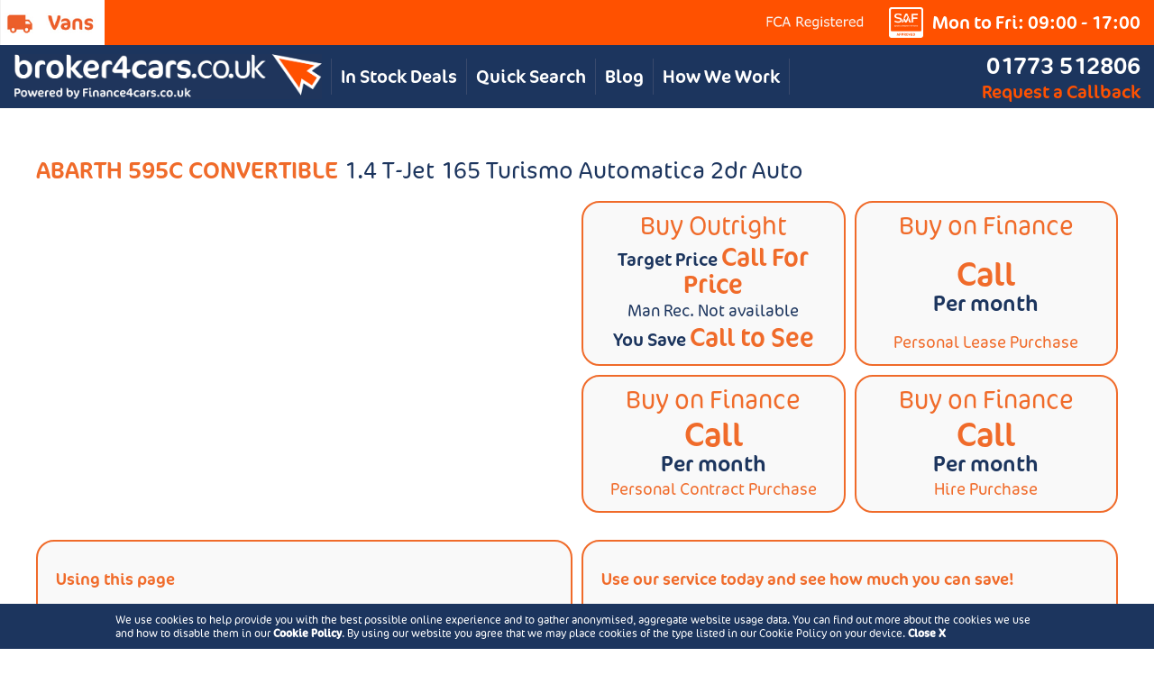

--- FILE ---
content_type: text/html
request_url: https://www.broker4cars.co.uk/ABARTH/595C+CONVERTIBLE/1.4+T-Jet+165+Turismo+Automatica+2dr+Auto.htm
body_size: 27250
content:
<!DOCTYPE html>
<html lang="en-GB">
<head>
	<!-- Google Tag Manager -->
	<script>(function(w,d,s,l,i){w[l]=w[l]||[];w[l].push({'gtm.start':
	new Date().getTime(),event:'gtm.js'});var f=d.getElementsByTagName(s)[0],
	j=d.createElement(s),dl=l!='dataLayer'?'&l='+l:'';j.async=true;j.src=
	'https://www.googletagmanager.com/gtm.js?id='+i+dl;f.parentNode.insertBefore(j,f);
	})(window,document,'script','dataLayer','GTM-M9KPZHR');</script>
	<!-- End Google Tag Manager --> 
    <title>Buy new ABARTH 1.4 T-Jet 165 Turismo Automatica 2dr Auto</title>
	<meta http-equiv="Content-Type" content="text/html; charset=iso-8859-1">
	<meta name="viewport" content="width=device-width, initial-scale=1.0, minimum-scale=1.0, maximum-scale=1.0, user-scalable=no">
	<link rel="canonical" href="https://www.broker4cars.co.uk/ABARTH/595C+CONVERTIBLE/1.4+T-Jet+165+Turismo+Automatica+2dr+Auto.htm" />
	<link rel="stylesheet" href="https://use.typekit.net/mdm8rmc.css">
	<link rel="stylesheet" type="text/css" href="/stylesheets/broker.css?t=47">
	<link rel="stylesheet" href="/newsite/new.min.css?t=47">
	<meta name="theme-color" content="#ffffff">
	<script src="/SpryAssets/SpryAccordion.js?t=2" type="text/javascript"></script>
	<link href="/SpryAssets/SpryAccordion.css?t=2" rel="stylesheet" type="text/css">
	<meta name="description" content="Buy a new ABARTH_595C CONVERTIBLE_1.4 T-Jet 165 Turismo Automatica 2dr Auto. Broker4Cars can help you secure your next vehicle with one of our various car dealer partners available">
	<meta name="keywords" content="Buy a new,car,ABARTH,595C CONVERTIBLE,1.4 T-Jet 165 Turismo Automatica 2dr Auto">
	<meta name="author" content="broker4cars.co.uk">
	<meta name="robots" content="index, follow, all">
	<meta name="revisit-after" content="3 days">
	<meta name="language" content="EN">
	<meta name="copyright" content="GB Cars (UK) brokerage Ltd">
	<meta name="rating" content="general">
	<meta name="searchengines" content="high">
	<script language="javascript" type="text/javascript" src="/js/Animated-Collapsible-Panel-5.js?t=2"></script>
	<script src="/SpryAssets/SpryCollapsiblePanel.js?t=2" type="text/javascript"></script>
	<link href="/SpryAssets/SpryCollapsiblePanel.css?t=2" rel="stylesheet" type="text/css">
	<!-- Facebook Pixel Code -->
	<script>
		!function(f,b,e,v,n,t,s)
		{if(f.fbq)return;n=f.fbq=function(){n.callMethod?
		n.callMethod.apply(n,arguments):n.queue.push(arguments)};
		if(!f._fbq)f._fbq=n;n.push=n;n.loaded=!0;n.version='2.0';
		n.queue=[];t=b.createElement(e);t.async=!0;
		t.src=v;s=b.getElementsByTagName(e)[0];
		s.parentNode.insertBefore(t,s)}(window,document,'script',
		'https://connect.facebook.net/en_US/fbevents.js');
		fbq('init', '658554541521252');
		fbq('init', '362824929070513'); 
		fbq('track', 'PageView');
	</script>
	<noscript>
		<img height="1" width="1" src="https://www.facebook.com/tr?id=658554541521252&ev=PageView&noscript=1"/>
		<img height="1" width="1" src="https://www.facebook.com/tr?id=362824929070513&ev=PageView&noscript=1"/>
	</noscript>
	<!-- End Facebook Pixel Code -->
	
	<script type="application/ld+json">
	{
	  "@context":"https://schema.org",
	  "@type":"Organization",
	  "name":"Broker4cars",
	  "url":"https://www.broker4cars.co.uk/",
	  "logo":"https://www.broker4cars.co.uk/img/new25/brokersLogo2.png",
	  "telephone":"+44 1773 512806",
	  "address":{
		"@type":"PostalAddress",
		"streetAddress":"Suites 2U & 3U, Building 1, Butterley Corner, Butterley Hill",
		"addressLocality":"Ripley",
		"postalCode":"DE5 3WT",
		"addressCountry":"GB"
	  },
	  "sameAs":[
		"https://www.reviewcentre.com/reviews176397.html"
	  ]
	}
	</script>
	<script type="application/ld+json">
	{
	  "@context":"https://schema.org",
	  "@type":"WebSite",
	  "url":"https://www.broker4cars.co.uk/",
	  "potentialAction":{
		"@type":"SearchAction",
		"target":"https://www.broker4cars.co.uk/search?q={search_term_string}",
		"query-input":"required name=search_term_string"
	  }
	}
	</script>
	<script type="application/ld+json">
	{
	  "@context":"https://schema.org",
	  "@type":"AutomotiveBusiness",
	  "name":"Broker4cars",
	  "image":"https://www.broker4cars.co.uk/img/new25/brokersLogo2.png",
	  "url":"https://www.broker4cars.co.uk/",
	  "telephone":"+44 1773 512806",
	  "address":{
		"@type":"PostalAddress",
		"streetAddress":"Suites 2U & 3U, Building 1, Butterley Corner, Butterley Hill",
		"addressLocality":"Ripley",
		"postalCode":"DE5 3WT",
		"addressCountry":"GB"
	  },
	  "areaServed":"GB"
	}
	</script>

	<script src="/newsite/jquery-1.12.4.min.js"></script>
	
	<link rel="apple-touch-icon" sizes="180x180" href="/apple-touch-icon.png">
	<link rel="icon" type="image/png" sizes="32x32" href="/favicon-32x32.png">
	<link rel="icon" type="image/png" sizes="16x16" href="/favicon-16x16.png">
	<link rel="manifest" href="/site.webmanifest">
	<link rel="mask-icon" href="/safari-pinned-tab.svg" color="#5bbad5">
	<meta name="msapplication-TileColor" content="#da532c">
	<meta name="theme-color" content="#ffffff">
	<!-- Google tag (gtag.js) -->
	<script async src="https://www.googletagmanager.com/gtag/js?id=AW-1072469750"></script>
	<script>  window.dataLayer = window.dataLayer || [];  function gtag(){dataLayer.push(arguments);}  gtag('js', new Date());  gtag('config', 'AW-1072469750'); </script>
</head><body><!-- Google Tag Manager (noscript) -->
<noscript><iframe src="https://www.googletagmanager.com/ns.html?id=GTM-M9KPZHR"
height="0" width="0" style="display:none;visibility:hidden"></iframe></noscript>
<!-- End Google Tag Manager (noscript) -->
<div id="cookie-info">
	<div id="cookie-wrap">
		<p>We use cookies to help provide you with the best possible online experience and to gather anonymised, aggregate website usage data. You can find out more about the cookies we use and how to disable them in our <a href="/cookie-policy.htm" target="_blank" rel="noopener">Cookie Policy</a>. By using our website you agree that we may place cookies of the type listed in our Cookie Policy on your device. <span id="close-cookie-info">Close X</span></p>
	</div>
</div>
<style>
	#footer.hasCookies {
		padding-bottom: 64px;
	}
	@media screen and (max-width: 1000px){
		#footer.hasCookies {
			padding-bottom: 81px;
		}
	}
	@media screen and (max-width: 700px){
		#footer.hasCookies {
			padding-bottom: 98px;
		}
	}
	@media screen and (max-width: 520px){
		#footer.hasCookies {
			padding-bottom: 115px;
		}
	}
	@media screen and (max-width: 420px){
		#footer.hasCookies {
			padding-bottom: 132px;
		}
	}
	
	#cookie-info {
		position: fixed;
		left: 0;
		right: 0; 
		bottom: 0;
		width: 100%;
		background-color: #1c355e;
		text-align: center;
		z-index:1501;
		color: #FFF;
	}
	#cookie-wrap { 
		width: 1024px;
		max-width: calc(100% - 20px);
		margin: 0 auto;
		padding: 10px 0;
		text-align: left;
		color: #FFF;
		font-family: ff-cocon-pro, sans-serif;
		font-weight: 300;
	}
	#cookie-wrap > p { font-size:12px; margin:0; padding:0;}
	#cookie-wrap > p a:link, #cookie-wrap > p a:visited { color:#FFF; font-weight:bold;}
	#close-cookie-info { cursor:pointer; font-size:12px; font-weight:bold;}
</style>
<script type="text/javascript">
	jQuery(function(){
		jQuery("#close-cookie-info").bind("click", function(e) {
			e.preventDefault();
			var cookieTarget = "/?acceptCookies=1";
			jQuery.get(cookieTarget, function(data) {
				jQuery("#footer").removeClass("hasCookies");
				jQuery("#cookie-info").fadeOut();
			});
		});
		jQuery("#footer").addClass("hasCookies");
		setTimeout(function(){
			jQuery("#footer").removeClass("hasCookies");
			jQuery("#cookie-info").fadeOut(400);
		}, 15000);
	});
</script>
	
	<div id="header" class="header25">
		<div class="top">
			<a href="https://leasing.broker4cars.co.uk/search-vans" class="vans"><img src="/img/new25/brokerVans.jpg" alt="Vans" /></a>
			<span class="right">
				<span class="logos">
					<a href="https://www.fca.org.uk/" target="_blank" rel="noopener"><img src="/img/FCARegisteredWhiteSmall.png?t=2" alt="FCA Registered" /></a>
					<img src="/img/new25/SAFLogoTop.png" alt="SAF Approved" />
				</span>
				<span class="times">Mon to Fri: 09:00 - 17:00</span>
			</span>
		</div>
		<div class="mid">
			<a href="/" class="logo"><img src="/img/new25/brokersLogo2.png" alt="Broker4Cars Site Logo - Powered by Finance 4 Cars.co.uk" /></a>
			<div class="nav">
				<a href="/search-our-stock.htm" class="instockDeals">In Stock Deals</a>
				<div class="newMenu">
					<a href="#" onclick="jQuery('.newMenu').toggleClass('open'); return false;" class="opener">Quick Search</a>
					<div class="newMenuBlocks">

						<a href="/audi.htm" class="menuItem"><img src="/img/new25/manufacturers/audi.jpg" alt="Audi" /></a>
						<a href="/bmw.htm" class="menuItem"><img src="/img/new25/manufacturers/bmw.jpg" alt="BMW" /></a>
						<a href="/bmw-alpina.htm" class="menuItem"><img src="/img/new25/manufacturers/bmwalpina.jpg" alt="BMW Alpina" /></a>
						<a href="/byd.htm" class="menuItem"><img src="/img/new25/manufacturers/byd.jpg" alt="Byd" /></a>
						<a href="/cadillac.htm" class="menuItem"><img src="/img/new25/manufacturers/cadillac.jpg" alt="Cadillac" /></a>
						<a href="/changan.htm" class="menuItem"><img src="/img/new25/manufacturers/changan.jpg" alt="Changan" /></a>
						<a href="/chery.htm" class="menuItem"><img src="/img/new25/manufacturers/chery.jpg" alt="Chery" /></a>
						<a href="/cupra.htm" class="menuItem"><img src="/img/new25/manufacturers/cupra.jpg" alt="Cupra" /></a>
						<a href="/ford.htm" class="menuItem"><img src="/img/new25/manufacturers/ford.jpg" alt="Ford" /></a>
						<a href="/genesis.htm" class="menuItem"><img src="/img/new25/manufacturers/genesis.jpg" alt="Genesis" /></a>
						<a href="/gwm.htm" class="menuItem"><img src="/img/new25/manufacturers/gwm.jpg" alt="Gwm" /></a>
						<a href="/honda.htm" class="menuItem"><img src="/img/new25/manufacturers/honda.jpg" alt="Honda" /></a>
						<a href="/hyundai.htm" class="menuItem"><img src="/img/new25/manufacturers/hyundai.jpg" alt="Hyundai" /></a>
						<a href="/ineos.htm" class="menuItem"><img src="/img/new25/manufacturers/ineos.jpg" alt="Ineos" /></a>
						<a href="/jaecoo.htm" class="menuItem"><img src="/img/new25/manufacturers/jaecoo.jpg" alt="Jaecoo" /></a>
						<a href="/kgm.htm" class="menuItem"><img src="/img/new25/manufacturers/kgm.jpg" alt="Kgm" /></a>
						<a href="/kia.htm" class="menuItem"><img src="/img/new25/manufacturers/kia.jpg" alt="Kia" /></a>
						<a href="/land-rover.htm" class="menuItem"><img src="/img/new25/manufacturers/landrover.jpg" alt="Land Rover" /></a>
						<a href="/leapmotor.htm" class="menuItem"><img src="/img/new25/manufacturers/leapmotor.jpg" alt="Leapmotor" /></a>
						<a href="/lexus.htm" class="menuItem"><img src="/img/new25/manufacturers/lexus.jpg" alt="Lexus" /></a>
						<a href="/maxus.htm" class="menuItem"><img src="/img/new25/manufacturers/maxus.jpg" alt="Maxus" /></a>
						<a href="/mazda.htm" class="menuItem"><img src="/img/new25/manufacturers/mazda.jpg" alt="Mazda" /></a>
						<a href="/mercedes.htm" class="menuItem"><img src="/img/new25/manufacturers/mercedes.jpg" alt="Mercedes" /></a>
						<a href="/mini.htm" class="menuItem"><img src="/img/new25/manufacturers/mini.jpg" alt="MINI" /></a>
						<a href="/nissan.htm" class="menuItem"><img src="/img/new25/manufacturers/nissan.jpg" alt="Nissan" /></a>
						<a href="/omoda.htm" class="menuItem"><img src="/img/new25/manufacturers/omoda.jpg" alt="Omoda" /></a>
						<a href="/peugeot.htm" class="menuItem"><img src="/img/new25/manufacturers/peugeot.jpg" alt="Peugeot" /></a>
						<a href="/polestar.htm" class="menuItem"><img src="/img/new25/manufacturers/polestar.jpg" alt="Polestar" /></a>
						<a href="/renault.htm" class="menuItem"><img src="/img/new25/manufacturers/renault.jpg" alt="Renault" /></a>
						<a href="/seat.htm" class="menuItem"><img src="/img/new25/manufacturers/seat.jpg" alt="Seat" /></a>
						<a href="/skoda.htm" class="menuItem"><img src="/img/new25/manufacturers/skoda.jpg" alt="Skoda" /></a>
						<a href="/toyota.htm" class="menuItem"><img src="/img/new25/manufacturers/toyota.jpg" alt="Toyota" /></a>
						<a href="/vauxhall.htm" class="menuItem"><img src="/img/new25/manufacturers/vauxhall.jpg" alt="Vauxhall" /></a>
						<a href="/vw.htm" class="menuItem"><img src="/img/new25/manufacturers/volkswagen.jpg" alt="Volkswagen" /></a>
						<a href="/volvo.htm" class="menuItem"><img src="/img/new25/manufacturers/volvo.jpg" alt="Volvo" /></a>					</div>
				</div>
				<a href="/blog.htm" class="menuBlog">Blog</a>
				<a href="/blogpost/28/how+broker4cars+operates.htm" class="menuHowWork">How We Work</a>
			</div>
			<div class="right">
				<a href="tel:01773512806" class="tel">01773 512806</a>
				<a href="mailto:&#115;&#97;&#108;&#101;&#115;&#64;&#98;&#114;&#111;&#107;&#101;&#114;&#52;&#99;&#97;&#114;&#115;&#46;&#99;&#111;&#46;&#117;&#107;?subject=Enquiry" class="callback">Request a Callback</a>
			</div>
		</div>
	</div>
	<div id="mainContent" class="middleContent">
<script language="JavaScript1.3">
var panes = new Array();
var optionsViolated = false;
var showOptionsT = false;

jQuery(document).ready(function(e) {
	jQuery(".fixedBlock").appendTo("#header");


	

});
function submitAndHideOptions()
{
	document.vehicle.showOptionsTab.value="false";
	vehicle.submit();
}	

function submitAndShowOptions()
{
	document.vehicle.showOptionsTab.value="true";
	vehicle.submit();
}

function switchMenu(obj) {
	var el = document.getElementById(obj);
	if ( el.style.display != "none" ) {
		el.style.display = 'none';
	}
	else {
		el.style.display = '';
	}
}

function displayMonthlyPaymentPlan() {
	document.getElementById('pageOTRPrice').innerHTML = this.OTRPrice;
	document.getElementById('pageDeposit').innerHTML = this.Deposit;
	document.getElementById('pageBalanceToFinance').innerHTML = this.BalanceToFinance;
	document.getElementById('pageMonthlyPayment').innerHTML = this.MonthlyPayment;
	document.getElementById('pageFinalPaymentGFV').innerHTML = this.FinalPaymentGFV;
	document.getElementById('pageTotalAmountPayable').innerHTML = this.TotalAmountPayable;
	document.getElementById('pageAPR').innerHTML = this.APR;
	document.getElementById('pageinfo1').innerHTML = this.info1;
	document.getElementById('pagefinanceTypeDescription').innerHTML = this.financeTypeDescription;
	
	document.getElementById('otrPriceForm').value = this.OTRPrice;
	document.getElementById('monthlyPaymentForm').value = this.MonthlyPayment;
	document.getElementById('APRForm').value = this.APR;
	document.getElementById('amountToFinanceForm').value = this.BalanceToFinance;
	document.getElementById('gfvForm').value = this.FinalPaymentGFV;
	document.getElementById('financeTypeForm').value = this.financeType;
	document.getElementById('supplierForm').value = this.supplier;
	
	document.getElementById('financeTab').value = this.financeType;
}

function MonthlyPaymentPlan(financeType, financeTypeDescription, supplier, OTRPrice, Deposit, BalanceToFinance, MonthlyPayment, FinalPaymentGFV, TotalAmountPayable, APR, info1) {
	this.financeType = financeType;
	this.financeTypeDescription = financeTypeDescription;
	this.supplier = supplier;
	this.OTRPrice = OTRPrice;
	this.Deposit = Deposit;
	this.BalanceToFinance = BalanceToFinance;
	// this.FinanceTerm = FinanceTerm;
	// this.MileagePerYear = MileagePerYear;
	this.MonthlyPayment = MonthlyPayment;
	this.FinalPaymentGFV = FinalPaymentGFV;
	this.TotalAmountPayable = TotalAmountPayable;
	this.APR = APR;
	this.info1 = info1;
	this.displayMonthlyPaymentPlan = displayMonthlyPaymentPlan;
}

var supplier = "1"
var otrPrice = "Call For Price"
var deposit = "No Data"
var balanceToFinance = "No Data"
var monthlyPayment = "Call For Quote"
var finalPaymentGFV = "No Data"
var totalAmountPayable = "No Data"
var apr = "No Data"
var info1 = "To be advised"
var pcp = new MonthlyPaymentPlan("PCP", "Personal Contact Purchase", supplier, otrPrice, deposit, balanceToFinance, monthlyPayment, finalPaymentGFV, totalAmountPayable, apr, info1);

otrPrice = "Call For Price"
deposit = "No Data"
balanceToFinance = "No Data"
monthlyPayment = "Call For Quote"
finalPaymentGFV = "No Data"
totalAmountPayable = "No Data"
apr = "No Data"
info1 = "To be advised"
var lp = new MonthlyPaymentPlan("LP", "Personal Lease Purchase", 2, otrPrice, deposit, balanceToFinance, monthlyPayment, finalPaymentGFV, totalAmountPayable, apr, info1);

otrPrice = "Call For Price"
deposit = "No Data"
balanceToFinance = "No Data"
monthlyPayment = "Call For Quote"
finalPaymentGFV = "0"
totalAmountPayable = "No Data"
apr = "No Data"
info1 = "None"
var hp = new MonthlyPaymentPlan("HP", "Hire Purchase", 2, otrPrice, deposit, balanceToFinance, monthlyPayment, finalPaymentGFV, totalAmountPayable, apr, info1);
</script>

<!-- Start of template -->
<div class="newCarSection">
	<div class="container fancyForm">
		<h1>ABARTH 595C CONVERTIBLE <span>1.4 T-Jet 165 Turismo Automatica 2dr Auto</span></h1>
		
		<style>
			.newCarSection .container h1 {
				text-align: left;
			}
			.fancyForm .twoCols .twoCol.priceBlocks {
				align-items: stretch;
				align-content: stretch;
			}
			.priceBlocks .twoCol.borderBlock {
				width: calc(50% - 5px);
			}
			.priceBlocks .twoCol.borderBlock:nth-child(1), 
			.priceBlocks .twoCol.borderBlock:nth-child(2) {
				margin-bottom: 10px;
			}
			.newCarSection .container .priceBlocks .borderBlock + .borderBlock {
				margin-top: 0px;
			}
			.newCarSection .container .priceBlocks .borderBlock {
				text-align: center;
				display: flex;
				justify-content: space-between;
				flex-direction: column;
				align-items: center;
				align-content: center;
				padding: 10px 5px;
				background-color: #f9f9f9;
			}
			.newCarSection .container .priceBlocks .borderBlock h2 {
				color: #f06b2a;
				font-weight: 300;
				font-size: 28px;
				margin-bottom: 5px;
			}
			.newCarSection .container .priceBlocks .borderBlock h3 {
				color: #1c355e;
				font-weight: 400;
				font-size: 20px;
			}
			.newCarSection .container .priceBlocks .borderBlock h3 strong {
				color: #f06b2a;
				font-weight: 400;
				font-size: 28px;
			}
			.newCarSection .container .priceBlocks .borderBlock h4 {
				color: #1c355e;
				font-weight: 300;
				font-size: 18px;
			}
			.newCarSection .container .priceBlocks .borderBlock.paymentPlans h3 {
				color: #f06b2a;
				font-weight: 400;
				font-size: 28px;
			}
			.newCarSection .container .priceBlocks .borderBlock.paymentPlans h3 strong {
				display: block;
				color: #1c355e;
				font-weight: 400;
				font-size: 20px;
			}
			@media screen and (min-width: 971px){
				.newCarSection .container .priceBlocks .borderBlock.paymentPlans h3 {
					font-size: 36px;
				}
				.newCarSection .container .priceBlocks .borderBlock.paymentPlans h3 strong {
					font-size: 24px;
				}
			}
			.newCarSection .container .priceBlocks .borderBlock.paymentPlans h4 {
				color: #f06b2a;
			}
			.newCarSection .twoCol .imageContainer {
				width: 100%;
				display: block;
				position: relative;
				height: auto;
				overflow: hidden;
				max-width: 750px;
			}
			.newCarSection .twoCol .imageContainer .prev, 
			.newCarSection .twoCol .imageContainer .next {
				position: absolute;
				top: 50%;
				transform: translateY(-50%);
				z-index: 14;
				width: 30px;
			}
			.newCarSection .twoCol .imageContainer:after {
				content: " ";
				display: block;
				width: 50%;
				height: 20%;
				position: absolute;
				bottom: 6%;
				left: 6%;
				z-index: 13;
				background: url(/images/broker4cars_copyright_2023.png) bottom left no-repeat;
				background-size: contain;
				pointer-events: none;
			}
			.newCarSection .twoCol .imageContainer .prev {
				left: 5px;
			}
			.newCarSection .twoCol .imageContainer .next {
				right: 5px;
			}
			.newCarSection .twoCol .imageContainer .prev img, 
			.newCarSection .twoCol .imageContainer .next img {
				width: 100%;	
			}
			.newCarSection .twoCol .imageContainer .dummy {
				width: 100%;
				display: block;
				text-decoration: none;
				position: relative;
				z-index: 10;
			}
			.newCarSection .twoCol .imageContainer .dummy.noImage {
				z-index: 14;
				-webkit-border-radius: 20px;
				-moz-border-radius: 20px;
				border-radius: 20px;
			}
			.newCarSection .twoCol .imageContainer.slider .dummy:after {
				position: absolute;
				background-color: #FFF;
				top: 0;
				left: 0;
				width: 100%;
				height: 100%;
				z-index: 11;
				content: " ";
				display: block;
			}
			.newCarSection .twoCol .imageContainer .image {
				width: 100%;
				display: block;
				text-decoration: none;
				position: absolute;
				z-index: 11;
				top: 50%;
				left: 50%;
				transform: translate(-50%, -50%);
				max-height: 100%;
				max-width: 100%;
			}
			.newCarSection .twoCol .imageContainer .image img {
				-webkit-border-radius: 20px;
				-moz-border-radius: 20px;
				border-radius: 20px;
			}
			.newCarSection .twoCol .imageContainer .videoLink {
				background-color: #f06b2a;
				color: #FFF;
				border: 2px solid #FFF;
				text-align: center;
				padding: 5px 20px;
				position: absolute;
				z-index: 12;
				bottom: 20px;
				right: 20px;
				border-radius: 20px;
				font-family: ff-cocon-pro,sans-serif;
			}
			.newCarSection .twoCol .imageContainer .videoLink:hover {
				background-color: #F28048;
				text-decoration: none;
			}
			
			.fancyForm .twoCols.infoCols {
				align-items: stretch;
				align-content: stretch;
				margin-top: 20px;
			}
			.fancyForm .twoCols.infoCols .usingPage {
				flex-direction: column;
				margin-top: 0;
			}
			.fancyForm .twoCols.infoCols .priceIncludes {
				flex-direction: column;
				margin-top: 0;
			}
			.fancyForm .twoCols.infoCols .borderBlock {
				width: calc(50% - 5px);
				background-color: #f9f9f9;
			}
			.newCarSection .container .infoCols .borderBlock.usingPage.ticks > div.tick, 
			.newCarSection .container .infoCols .borderBlock.usingPage.ticks > div.info {
				text-align: left;
			}
			.newCarSection .container .infoCols .borderBlock.priceIncludes p {
				text-align: left;
			}
			.newCarSection .container .infoCols .borderBlock.priceIncludes .ticks {
				flex-wrap: wrap;
				width: 100%;
				flex-direction: row;
			}
			.newCarSection .container .infoCols .borderBlock.priceIncludes .ticks .tick {
				width: calc(60% - 5px);
				box-sizing: border-box;
			}
			.newCarSection .container .infoCols .borderBlock.priceIncludes .ticks .tick:nth-child(even){
				width: calc(40% - 5px);
			}
			.newCarSection .container .infoCols .borderBlock .ticks .tick {
				width: 100%;
				text-align: left;
			}
			.newCarSection .container .ticks > div.info {
				min-height: 20px;
				background-size: 22px 22px;
				padding-left: 27px;
			}
			@media screen and (max-width: 970px){
				.fancyForm .twoCols.imageCols > .twoCol, 
				.fancyForm .twoCols.infoCols > .twoCol {
					width: 100%;
					margin: 0 auto 10px auto;
				}
				.newCarSection .twoCol .imageContainer {
					margin: auto;
				}
			}
			@media screen and (max-width: 600px){
				.newCarSection .container .borderBlock.twoCol {
					margin: 0 auto 10px auto;
				}
				.newCarSection .container .infoCols .borderBlock.priceIncludes .ticks .tick, 
				.newCarSection .container .infoCols .borderBlock.priceIncludes .ticks .tick:nth-child(even){
					width: 100%;
				}
			}
			.newCarSection .videoContainer {
				max-height: 0px;
				width: 100%;
				overflow: hidden;
				transition: max-height 1s linear;
				position: relative;
			}
			.newCarSection .videoContainer .close {
				width: 30px;
				height: 30px;
				display: block;
				position: absolute;
				top: 0;
				right: -30px;
				text-align: center;
				font-size: 30px;
				color: #1C355E;
				z-index: 11;
			}
			.newCarSection .videoContainer .videoBox {
				width: 100%;
				padding-bottom:59%;
				position: relative;
				display:block;
				margin: auto;
				border-radius: 30px;
				z-index: 10;
				overflow: hidden;
			}
			.newCarSection .videoContainer.open {
				max-height: 800px;
				overflow: visible;
			}
			.newCarSection .videoContainer .close strong {
				display: none;
			}
			@media screen and (max-width: 1260px){
				.newCarSection .videoContainer {
					padding-bottom: 20px;
					margin-bottom: 10px;
				}
				.newCarSection .videoContainer .close {
					line-height: 20px;
					width: auto;
					padding: 5px 20px;
					display: inline-block;
					top: auto;
					right: auto;
					bottom: 0;
					left: 0;
					background-color: #f06b2a;
					color: #FFF;
					content: "Close Video";
					font-size: 20px;
					border-radius: 20px;
					height: 20px;
					box-sizing: content-box;
					-webkit-box-sizing: content-box;
					-moz-box-sizing: content-box;
					opacity: 1;
				}
				.newCarSection .videoContainer .close strong {
					display: inline-block;
					line-height: 20px;
					font-family: ff-cocon-pro,sans-serif;
					box-sizing: content-box;
					-webkit-box-sizing: content-box;
					-moz-box-sizing: content-box;
					font-weight: 400;
				}
				.newCarSection .videoContainer .close span {
					display: none;
				}
			}
			.tabbedContent > h3 {
				color: #1c355e;
				text-align: left;
			}
			.otherDerivativesRow a {
				font-family: ff-cocon-pro,sans-serif;
				font-weight: 300;
			}
			.Arial16pxOrangeBold {
				font-family: ff-cocon-pro,sans-serif;
				font-weight: 400;
			}
			.tabContent .newBoxes {
				max-width: 100%;
			}
		</style>
		
		<div class="twoCols imageCols">
			<div class="twoCol imageCol">
				<div class="imageContainer">

					<img src="https://www.broker4cars.co.uk/images/ComingSoon1.jpg" class="dummy noImage" border=0 alt="No Car Image Found" style="display: none;" />

				</div>
			</div>
			<div class="twoCol twoCols priceBlocks">
				<div class="twoCol borderBlock prices">
					<h2 class="orange buyTitle">Buy Outright</h2>
					<h3>Target Price <strong>Call For Price</strong></h3>
					<h4>Man Rec. Not available</h4>
					<h3>You Save <strong>Call to See</strong></h3>
				</div>
				<div class="twoCol borderBlock paymentPlans">
					<h2 class="orange buyTitle">Buy on Finance</h2>
					<h3>Call <strong>Per month</strong></h3>
					<h4>Personal Lease Purchase</h4>
				</div>
				<div class="twoCol borderBlock paymentPlans">
					<h2 class="orange buyTitle">Buy on Finance</h2>
					<h3>Call <strong>Per month</strong></h3>
					<h4>Personal Contract Purchase</h4>
				</div>
				<div class="twoCol borderBlock paymentPlans">
					<h2 class="orange buyTitle">Buy on Finance</h2>
					<h3>Call <strong>Per month</strong></h3>
					<h4>Hire Purchase</h4>
				</div>
			</div>
		</div>
		<div class="twoCols infoCols">
			<div class="twoCol borderBlock usingPage ticks">
				<p class="orange">Using this page</p>
				<div class="tick">Add options to build the car to your specification</div>
				<div class="tick">Decide if you're buying outright or on a finance package</div>
				<div class="tick">Click Enquire and let us do the hard work of finding you a great price</div>
				<div class="info">For more detailed information mouse over the icons on this page</div>
			</div>
			<div class="twoCol borderBlock priceIncludes">
				<p class="orange">Use our service today and see how much you can save!</p>
				
				<p class="blue">We source cars via many dealers and trade outlets and prices can change daily, as some of them may give extra discount to get your business.</p>
				
				<p class="orange">Price Includes</p>
				
				<div class="ticks">
					<div class="tick">Full Manufacturers Warranty</div>
					<div class="tick">Roadside assistance</div>
					<div class="tick">Driven Delivery (subject to distance)</div>
					<div class="tick">Number Plates</div>
					<div class="tick">First Registration Fee</div>
					<div class="tick cross">RFL is not included<a href="#" onclick="return showInfoTooltip(this);" class="info"><span>To help make our pricing more accurate we will calculate and inform you of the current vehicle RFL amount in the final quote after receiving your enquiry. This is due to changing to WLTP rules on Co2 emissions. A vehicle's Co2 emissions can now change depending on what options are added to the vehicle, thus changing the cost of the road tax.</span></a></div>
				</div>
				<script type="text/javascript">
					function showInfoTooltip(ele){
						if(jQuery(ele).hasClass("hover")){
							jQuery(ele).removeClass("hover").addClass("nohover");
						} else {
							jQuery(ele).removeClass("nohover").addClass("hover");
						}
						return false;
					}
				</script>
			</div>
		</div>
	</div>
	
	<script type="text/javascript">
		var currTopTab = false;
		function showTopTab(tabId){
			if(currTopTab != false){
				jQuery("#"+currTopTab+"Tab").removeClass("active");
				jQuery("."+currTopTab+"Pane").hide();
			}
			
			if(tabId == "summary" || tabId == currTopTab){
				currTopTab = "summary";
				jQuery(".optionSummary").show();
				jQuery("#summaryTab").addClass("active");
			} else {
				jQuery(".optionSummary").hide();
				
				currTopTab = tabId;
	
				jQuery("#"+currTopTab+"Tab").addClass("active");
				jQuery("."+currTopTab+"Pane").show();
	
				// Options page
				if(currTopTab == "options"){
					document.vehicle.seenOptionsPage.value="TRUE";
				}
			}
			
			return false;
		}
		
		var currTab = false;
		function showCarTab(tabId){
//			console.log("Show tab "+tabId);
			if(tabId == currTab){	return false;	}
			
			if(currTab != false){
				jQuery("#"+currTab+"Tab").removeClass("active");
				jQuery("."+currTab+"Pane").hide();
			}
			
			currTab = tabId;

			jQuery("#"+currTab+"Tab").addClass("active");
			jQuery("."+currTab+"Pane").show();
			
			if(currTab == 'buy'){
				document.getElementById('financeTab').value = '';
			}

			return false;
		}
		jQuery(document).ready(function(e){
		 	if(optionsViolated || showOptionsT){
				// Force them back to the options form
				showTopTab('option');
				
				jQuery([document.documentElement, document.body]).animate({
					scrollTop: (jQuery(".optionPane").offset().top - jQuery("#header").outerHeight(true))
				}, 500);
			} else {
				showTopTab(false);
			}
			
			showCarTab('buy');
		});
	</script>

	<form method="get" name="callbackMonthly" action="/Buy/Callback.htm">

	</form>

				<!-- Cash purchase form -->
	
<form method="get" name="vehicle" action="/ABARTH/595C+CONVERTIBLE/1.4+T-Jet+165+Turismo+Automatica+2dr+Auto.htm" class="fancyForm">
	<input type="HIDDEN" name="showOptionsTab" VALUE="TRUE">
				
	<div class="tabbedContent container">
		<h2>Select Options and View Specification for ABARTH 595C CONVERTIBLE 1.4 T-Jet 165 Turismo Automatica 2dr Auto</h2>
		<div class="tabHeaders">
			<a class="tabHeader" href="#" onclick="return showTopTab('option')" id="optionTab">Add Options</a>
			<a class="tabHeader" href="#" onclick="return showTopTab('summary')" id="summaryTab">Options Summary</a>
			<a class="tabHeader" href="#" onclick="return showTopTab('equipment')" id="equipmentTab">Standard Equipment</a>
			<a class="tabHeader" href="#" onclick="return showTopTab('specification')" id="specificationTab">Vehicle Specification</a>
		</div>
		<div class="tabContent">
<!-- Start of options detail and validation pane -->
			<div class="optionPane newBoxes" style="display: none;">
				<input type="HIDDEN" name="firstTime" VALUE="FALSE">
				<input type="HIDDEN" name="seenOptionsPage" VALUE="FALSE">
					
				<table width="100%" border="0" cellpadding="2" cellspacing="0">
	
					<tr class="categoryRow">
						<th align="left" colspan="3">There are no options available for this car</th>
					</tr>
	
				</table>

		    </div>
			<!-- End of options detail and validation pane -->

			<!-- Start of standard equipment pane -->
			<div class="equipmentPane newBoxes" style="display: none;">
				<table width="100%" border="0" cellpadding="2" cellspacing="0">

					<tr class="categoryRow"><td>There is no standard equipment for this car</td></tr>

				</table>
		    </div>
			<!-- End of standard equipment pane -->	
			
			<div class="specificationPane newBoxes" style="display: none;">
				<table width="100%" border="0" cellpadding="2" cellspacing="0">

					<tr><td>There is no technical data for this car</td></tr>

				</table>
			</div>
			<!-- End of technical data pane -->
		
			<div class="optionSummary newBoxes" style="display: none;">
				<h4>OPTIONS SUMMARY</h4>
				<table width="100%" border="0" cellpadding="2" cellspacing="0">
					
				</table>
			</div>
		</div>
	</div>
	
	<div class="tabbedContent container payOptions">
		<h3>Select How You Want To Buy The Car</h3>
		
		<div class="tabHeaders">
			<a class="tabHeader active" href="#" onclick="return showCarTab('buy')" id="buyTab">Self Funded - Outright Purchase</a>
			<a class="tabHeader" href="#" onclick="lp.displayMonthlyPaymentPlan(); return showCarTab('lp')" id="lpTab">Personal Lease Purchase</a>
			<a class="tabHeader" href="#" onclick="pcp.displayMonthlyPaymentPlan(); return showCarTab('pcp')" id="pcpTab">Personal Contract Purchase</a>
			<a class="tabHeader" href="#" onclick="hp.displayMonthlyPaymentPlan(); return showCarTab('hp')" id="hpTab">Hire Purchase</a>
		</div>
		<div class="tabContent">
			<!-- Start of pricing detail table -->
			<div class="lpPane pcpPane hpPane" style="display: none;">
				<input type="HIDDEN" name="financeTab" id="financeTab" VALUE="">

				<div class="newBoxes planBox">
					<div class="twoCols">
						<div class="twoCol">
							<table width="100%" border="0" cellspacing="0" cellpadding="5">
								<tr>
									<td colspan="2"><h4 class="blue" id="pagefinanceTypeDescription"></h4></td>
								</tr>
								<tr>
									<td>Annual Mileage</td>
									<td width="25"><a href="javascript:void(0);" onMouseOver="this.T_WIDTH=300;this.T_PADDING=6;this.T_BGCOLOR='#ffffff'; return escape('Customise your finance quote by altering your estimated yearly mileage. In general, your monthly payment will increase with the more miles you drive per year.')"><img src="/images/iconInfo.jpg" class="infoIcon" /></a></td>
									<td><select name="selectedMileage" class="fancySelect" onChange="javascript:submitAndHideOptions()">
										<option value="10000" selected>10,000</option>
										<option value="15000" >15,000</option>
										<option value="20000" >20,000</option>
										<option value="25000" >25,000</option>
										<option value="30000" >30,000</option>
									</select></td>
								</tr>
								<tr>
									<td>Term (months)</td>
									<td width="25"><a href="javascript:void(0);" onMouseOver="this.T_WIDTH=300;this.T_PADDING=6;this.T_BGCOLOR='#ffffff'; return escape('Customise your finance quote by altering the term, in months, you wish to take the plan over. In general, your monthly payment will become cheaper by selecting a longer term.')"><img src="/images/iconInfo.jpg" class="infoIcon"></a></td>
									<td><select name="selectedPeriod" class="fancySelect" onChange="javascript:submitAndHideOptions()">
										<option value="24" >24 months</option>
										<option value="30" >30 months</option>
										<option value="36" >36 months</option>
										<option value="42" >42 months</option>
										<option value="48" selected>48 months</option>
										<option value="54" >54 months</option>
										<option value="60" >60 months</option>
									</select></td>
								</tr>
								<tr>
									<td>Deposit (&pound;)</td>
									<td width="25"><a href="javascript:void(0);" onMouseOver="this.T_WIDTH=300;this.T_PADDING=6;this.T_BGCOLOR='#ffffff'; return escape('Customise your finance quote by altering the value of the deposit you wish to place. In general, your monthly payment will decrease if you choose to place a larger deposit.')"><img src="/images/iconInfo.jpg" class="infoIcon"></a></td>
									<td><input name="enteredDeposit" onChange="javascript:submitAndHideOptions()" type="text" value="0" /></td>
								</tr>
							</table>
							
						</div>
						<div class="twoCol">
							<table width="100%" border="0" cellspacing="0" cellpadding="5">
								<tr>
									<td><strong>Target Price</strong></td>
									<td><a href="javascript:void(0);" onMouseOver="this.T_WIDTH=300;this.T_PADDING=6;this.T_BGCOLOR='#ffffff'; return escape('The Discounted Price is the price you&#146;ll pay for a car with us. This can be up to 30% lower than the Manufacturers Recommended Retail Price.')"><img src="/images/iconInfo.jpg" class="infoIcon"></a></td>
									<td><span id="pageOTRPrice">&nbsp;</span></td>
								</tr>
								<tr>
									<td>Deposit</td>
									<td><a href="javascript:void(0);" onMouseOver="this.T_WIDTH=300;this.T_PADDING=6;this.T_BGCOLOR='#ffffff'; return escape('The Deposit is the initial cash payment you elect to pay that reduces the amount you borrow. Your deposit can be anything from 0% up to 40% of the price. The higher the deposit you put down, the lower your monthly payments are going to be.')"><img src="/images/iconInfo.jpg" class="infoIcon"></a></td>
									<td valign="middle"><span id="pageDeposit">&nbsp;</span></td>
								</tr>
								<tr>
									<td>Balance to Finance</td>
									<td><a href="javascript:void(0);" onMouseOver="this.T_WIDTH=300;this.T_PADDING=6;this.T_BGCOLOR='#ffffff'; return escape('The Balance to Finance is the price, less any deposit you pay up-front. This is the amount you are borrowing.')"><img src="/images/iconInfo.jpg" class="infoIcon"></a></td>
									<td><span id="pageBalanceToFinance">&nbsp;</span></td>
								</tr>
								<tr>
									<td><strong>Monthly Payment</strong></td>
									<td><a href="javascript:void(0);" onMouseOver="this.T_WIDTH=300;this.T_PADDING=6;this.T_BGCOLOR='#ffffff'; return escape('The Monthly Payment is the fixed amount you pay each month of your chosen finance term.')"><img src="/images/iconInfo.jpg" class="infoIcon"></a></td>
									<td><span id="pageMonthlyPayment">&nbsp;</span></td>
								</tr>
							</table>
						</div>
					</div>
					<div class="twoCols enquireRow">
						<div class="twoCol">
							<div class="enquiryBlock">
								<a href="/" class="home"><img src="/images/iconHouse.png" alt="Home Icon" /></a>
								<a href="#" onclick="callbackMonthly.submit(); return false;" class="searchButton fixEnquiryButton">Enquire</a>
							</div>
						</div>
						<div class="twoCol">
							<table width="100%" border="0" cellspacing="0" cellpadding="5">
								<tr>
									<td>Final Payment (GFV)</td>
									<td><a href="javascript:void(0);" onMouseOver="this.T_WIDTH=300;this.T_PADDING=6;this.T_BGCOLOR='#ffffff'; return escape('The Final Payment is the fixed amount you pay at the end of the finance agreement, assuming you choose to take full ownership of the car.')"><img src="/images/iconInfo.jpg" class="infoIcon"></a></td>
									<td><span id="pageFinalPaymentGFV">&nbsp;</span></td>
								</tr>
								<tr>
									<td>Total Amount Payable &pound;</td>
									<td><a href="javascript:void(0);" onMouseOver="this.T_WIDTH=300;this.T_PADDING=6;this.T_BGCOLOR='#ffffff'; return escape('The Total Amount Payable is the full amount you will pay for the car, assuming you elect to pay the Final Payment and keep it. The Total Amount Payable includes the interest on your finance and all other associated costs.')"><img src="/images/iconInfo.jpg" class="infoIcon"></a></td>
									<td><span id="pageTotalAmountPayable">&nbsp;</span></td>
								</tr>
								<tr>
									<td><strong>Representitive APR %</strong></td>
									<td><a href="javascript:void(0);" onMouseOver="this.T_WIDTH=300;this.T_PADDING=6;this.T_BGCOLOR='#ffffff'; return escape('The APR is the annual cost of credit expressed as a percentage, including interest, loan fees, and any other costs.')"><img src="/images/iconInfo.jpg" class="infoIcon"></a></td>
									<td><span id="pageAPR">&nbsp;</span></td>
								</tr>
								<tr>
									<td>Excess Mileage Charge</td>
									<td><a href="javascript:void(0);" onMouseOver="this.T_WIDTH=300;this.T_PADDING=6;this.T_BGCOLOR='#ffffff'; return escape('The Excess Mileage Charge is the pence per mile you will be charged at the end of the term, by the company your car is financed through, but only if you decide to hand the car back and have exceeded your estimated total mileage.')"><img src="/images/iconInfo.jpg" class="infoIcon"></a></td>
									<td><span id="pageinfo1">&nbsp;</span></td>
								</tr>
							</table>
						</div>
					</div>
				</div>
			</div>
			<!-- End of pricing detail pane -->

			<!-- Start of cash purchase pane -->
			<div class="buyPane" style="display: none;">
				<div class="newBoxes buyBox">
					<div class="twoCols">
						<div class="twoCol">
							<h4 class="blue">Vehicle Summary</h4>
							<!-- Summary section -->
							<table width="100%" border="0" cellspacing="0" cellpadding="5">
								<tr>
									<td>Make:</td>
									<td>ABARTH</td>
								</tr>
								<tr>
									<td>Model: </td>
									<td>595C CONVERTIBLE</td>
								</tr>
								<tr>
									<td>Derivative: </td>
									<td>1.4 T-Jet 165 Turismo Automatica 2dr Auto</td>
								</tr>
							</table>
						</div>
						<div class="twoCol">
							<h4 class="blue">Pricing Summary</h4>
							<table width="100%" border="0" cellspacing="0" cellpadding="5">
								<tr>
									<td>Man. Rec. Price: </td>
									<td>Not available</td>
								</tr>
								<tr>
									<td>Target Price: </td>
									<td>Call Us</td>
								</tr>
								<tr>
									<td>Target Saving: </td>
									<td>Call Us</td>
								</tr>
							</table>
						</div>
					</div>
					<div class="twoCols enquireRow">
						<div class="twoCol">
							<div class="enquiryBlock">
								<a href="/" class="home"><img src="/images/iconHouse.png" alt="Home Icon" /></a>
								<a href="#" onclick="callback3.submit(); return false;" class="searchButton fixEnquiryButton">Enquire</a>
							</div>
						</div>
						<div class="twoCol">
							<h4 class="blue">Vehicle Availability</h4>
							<table width="100%" border="0" cellspacing="0" cellpadding="5">
								<tr>
									<td>Factory Orders: </td>
									<td>Available</td>
								</tr>
								<tr>
									<td>Stock Cars: </td>
									<td>Offered if available</td>
								</tr>
								<tr>
									<td>Cancelled Orders: </td>
									<td>Offered if available</td>
								</tr>
							</table>
						</div>
					</div>
				</div>
          
			</div>
			<!-- End of cash purchase pane -->

			<div class="newBoxes interestBox">
				<h3>Interested in Buying This Car?</h3>
				
				<p>If you're interested in buying this car please click the "Enquire" button and complete the form. Within 24 hours of sending us the form you will be contacted  by one of our sales team specialising in car finance to discuss your potential purchase.</p>
				
				<p><strong>The price of the vehicle shown above is the best estimate of the price you could pay based on recent sales. We will work hard to improve on this price and get back to you with the result of our efforts.</strong></p>
				
				<p>On occasions, the price for a vehicle purchased on cash or finance may differ due to different supply routes.</p>
				
				<p class="orange">Our enquiry service is <strong>FREE OF CHARGE</strong> with <strong>NO OBLIGATION TO BUY</strong> - (see <a href="/terms-and-conditions.htm" title="Broker4cars Terms & Conditions" target="_blank">terms</a>)</p>
			</div>
		</div>
		<!-- End of tab-content -->
	</div>
	<!-- End of tab container -->


      <input type="hidden" name="selectedManufacturer" value="ABARTH"/>
      <input type="hidden" name="selectedModel" value="595C CONVERTIBLE"/>           
      <input type="hidden" name="selectedVariant" value="1.4 T-Jet 165 Turismo Automatica 2dr Auto"/>
	
		    <input type="hidden" name="enteredDeposit" value="0">
		    
</form>			 
<!-- End of vehicle form -->


<div class="container newBoxes fcaBotBox">
	<table width="100%" border="0" align="center" cellpadding="2" cellspacing="0">
    	<tr>
        	<td align="center"><p>Financial Conduct Authority (FCA) Regulatory Statement: GA Finance & Leasing Ltd are a non independent credit broker (not a lender) whose registered address is 6 Clinton Avenue, Nottingham, NG5 1AW. We can only introduce you to the following lenders and brokers; Jigsaw Finance, Barclays, Close Motor Finance & Paragon and are only able to offer a limited number of products from these providers, who in turn may pay us for introducing you to them. We also may charge you a credit broker fee; any credit broker fee will be disclosed to you and only be charged on your explicit agreement before your application for finance is taken. GA Finance & Leasing Ltd are authorised and regulated by the FCA. Our firms reference number for our consumer credit interim permission is 489509 and our Consumer Credit Licence Registration Number is 639783. You can check this on the FCA’s website http://fca-consumer-credit-interim.force.com/CS_RegisterSearchPageNew or by contacting the FCA on 0845 6061234. If you wish to make a complaint against us, please contact us by writing to GA Finance & Leasing Ltd, 29a Grosvenor Road, Ripley, Derbyshire. DE5 3JE, or, e-mailing complaints@broker4cars.co.uk.<br>
				<br>
				The content of this website is copyright &copy; Broker4cars.co.uk. All rights expressly reserved.
			</p></td>
		</tr>
	</table>
</div>
<link href="/js/featherlight.css" type="text/css" rel="stylesheet" />
<script type="text/javascript" src="/js/featherlight.js"></script>
<script language="JavaScript" type="text/javascript" src="https://www.broker4cars.co.uk/jsfiles/wz_tooltip.js"></script><div class="bottomSite">
	
	<div class="reviewSlider">
		<h4>Read what our customers have to say</h4>
		
		<p>View Over 600 reviews&nbsp;<a href="https://www.reviewcentre.com/motoring/buying-and-selling/car-dealers/broker4cars-broker4carscouk-16156336" target="_blank" rel="noopener">HERE</a></p>
		
		<script type="text/javascript">
			var reviewTimer = false;
			var reviewTime = 5000;
			var reviewSpeed = 1000;
			var reviewSliding = false;
			
			function slideReviews(direction){
				if(reviewSliding){
					return false;
				}
				reviewSliding = true;
				
				if(reviewTimer){
					clearTimeout(reviewTimer);
				}
				
				var slideWidth = parseInt(jQuery(".reviewContainer .reviewSlide").outerWidth());
				
				// Left
				if(!direction){
					jQuery(".reviewSlideContainer .reviewSlide:first").animate({
						marginLeft: "-"+slideWidth+"px"
					}, reviewSpeed, function(){
						jQuery(".reviewContainer .reviewSlide:first").css("margin-left", "0px").appendTo(jQuery(".reviewSlideContainer"));
						reviewTimer = setTimeout("slideReviews(1)", reviewTime);
						reviewSliding = false;
					});
				// Right
				} else {
					jQuery(".reviewSlideContainer .reviewSlide:last").css("margin-left", "-"+slideWidth+"px").prependTo(jQuery(".reviewSlideContainer"));
					jQuery(".reviewSlideContainer .reviewSlide:first").animate({
						marginLeft: "0px"
					}, reviewSpeed, function(){
						reviewTimer = setTimeout("slideReviews(1)", reviewTime);
						reviewSliding = false;
					});
				}
				
				return false;
			}
			
			jQuery(document).ready(function(){
				reviewTimer = setTimeout("slideReviews(1)", reviewTime);
			});
		</script>

		<div class="reviewBox">
			<a href="#" onclick="return slideReviews(0);" class="arrow left">&lt;</a>
			<a href="#" onclick="return slideReviews(1);" class="arrow right">&gt;</a>
			<div class="reviewContainer">
				<div class="reviewSlideContainer">
					<div class="reviewSlide">
						<div class="name">Chris S</div>
						<div class="tagline">Great, personal service</div>
						<div class="comment">The team were great in supporting us to get our desired car at an excellent price.</div>
					</div>
					<div class="reviewSlide">
						<div class="name">Paul******tt@gmail.com</div>
						<div class="tagline">The place to buy a new car at discounted</div>
						<div class="comment">I brought my kia sportage gt-line s hev blue flame from dan he was so helpful i saved over 6.500 pounds y using this company car dealer are making a killing. On you people. Kia Sutton Coldfield offered me a kia sportage gt-line hev which was 1 year old for the same price as a new on from these lovely people I would highly recommend using this company again</div>
					</div>
					<div class="reviewSlide">
						<div class="name">Graham Pattie</div>
						<div class="tagline">Professional &amp; user-friendly</div>
						<div class="comment">It was a pleasure doing business - efficient, professional and responded quickly to my queries. Buying a new car is a big (for me!) financial commitment, but doing so over the internet not via a dealer was also challenging (especially for my wife!) - however, initial due-diligence checks and the interactions resolved any concerns......my new Kia Sportage GT-Line HEV was delivered a few days ago, no delivery issues and it looks and drives great! Most important result - a very happy partner!!</div>
					</div>
					<div class="reviewSlide">
						<div class="name">Oldforester</div>
						<div class="tagline">Excellent Service</div>
						<div class="comment">Second car purchased through Broker4Cars and on both occasions had excellent service and best possible price. During 20 week waiting time kept well informed of situation and all questions answered by helpful company rep. Anyone having second thoughts about buying online should have no worries when dealing with Broker4Cars</div>
					</div>
					<div class="reviewSlide">
						<div class="name">Alan Clarkson</div>
						<div class="tagline">New Car Purchase - Hyundai Santa Fe</div>
						<div class="comment">I would highly recommend this service. The price was better than the dealership (c. &pound;2k after broker fee), the service was excellent throughout and the car was delivered to the door on time.<br>The only very minor disappointment was the car was dirty on arrival but the delivery driver offered to get it cleaned before leaving.</div>
					</div>
					<div class="reviewSlide">
						<div class="name">Grayj*****@icloud.com</div>
						<div class="tagline">Great Service</div>
						<div class="comment">This is the second car i have bought through Broker 4 cars. Having experienced a very satisfactory purchase with my first car I had no hesitation in placing an order for another new car. The whole experience with the purchase is made very easy and i would gladly recommend to any body wishing to purchase a new vehicle</div>
					</div>
					<div class="reviewSlide">
						<div class="name">phill******61@hotmail.com</div>
						<div class="tagline">First time car broker deal - better than</div>
						<div class="comment">We went to the main dealer showroom, knew what we wanted but just didn't trust the salesmen's claims we could break their 48 month finance contract ( used to offer a dealer discount) after 6 months without penalty . So what were our alternatives. We considered other brokers, but after some research were more than impressed with the comments regarding Broker4Cars over all others. Somewhat nervously we contacted Broker4Cars, bearing in mind we had never bought a car this way before and therefore were very cautious about the whole thing. Having spoken to him, who put us completely at ease, we were highly impressed with the whole service we received from him and the team. He sourced the exact car that we wanted ( garage told us it wouldn't be available for 8 months from the factory !) within a week and 2 weeks later it arrived on our drive. The price that we paid for the car was really competitive and came out far less than what the garage salesman was offering including their dealers discount/incentive for signing their finance deal. The whole Broker4Cars process was simple and faultless and at no time did we have any concerns, even when it came to paying over a huge chunk of cash. Couldn't recommend Broker4Cars enough and definately use them again.</div>
					</div>
					<div class="reviewSlide">
						<div class="name">Grayj****3@icloud.com</div>
						<div class="tagline">Excellent Service</div>
						<div class="comment">This is the second car I have purchased through Brokers 4 cars The good service I received with my first purchase was the main reason for placing a second order. I was kept up date I respect to delivery, Would not hesitate to recommend</div>
					</div>
					<div class="reviewSlide">
						<div class="name">MikeB</div>
						<div class="tagline">What I wanted at a great price.</div>
						<div class="comment">Gave an excellent deal and a price that could not be matched anywhere near, got the exact car and spec that I wanted and kept me informed all the way through the process up until delivery.</div>
					</div>
					<div class="reviewSlide">
						<div class="name">Paul******tt@gmail.com</div>
						<div class="tagline">Big savings</div>
						<div class="comment">Definitely buy from these guys again saved me over &pound;5.500 buying from broker4cars then a main dealer</div>
					</div>
				</div>
			</div>
		</div>
	</div>
	
	<div class="bottomManufacturers">

		<a href="/audi.htm" class="menuItem"><img src="/img/new25/manufacturers/audi.jpg" alt="Audi" /></a>
		<a href="/bmw.htm" class="menuItem"><img src="/img/new25/manufacturers/bmw.jpg" alt="BMW" /></a>
		<a href="/bmw-alpina.htm" class="menuItem"><img src="/img/new25/manufacturers/bmwalpina.jpg" alt="BMW Alpina" /></a>
		<a href="/byd.htm" class="menuItem"><img src="/img/new25/manufacturers/byd.jpg" alt="Byd" /></a>
		<a href="/cadillac.htm" class="menuItem"><img src="/img/new25/manufacturers/cadillac.jpg" alt="Cadillac" /></a>
		<a href="/changan.htm" class="menuItem"><img src="/img/new25/manufacturers/changan.jpg" alt="Changan" /></a>
		<a href="/chery.htm" class="menuItem"><img src="/img/new25/manufacturers/chery.jpg" alt="Chery" /></a>
		<a href="/cupra.htm" class="menuItem"><img src="/img/new25/manufacturers/cupra.jpg" alt="Cupra" /></a>
		<a href="/ford.htm" class="menuItem"><img src="/img/new25/manufacturers/ford.jpg" alt="Ford" /></a>
		<a href="/genesis.htm" class="menuItem"><img src="/img/new25/manufacturers/genesis.jpg" alt="Genesis" /></a>
		<a href="/gwm.htm" class="menuItem"><img src="/img/new25/manufacturers/gwm.jpg" alt="Gwm" /></a>
		<a href="/honda.htm" class="menuItem"><img src="/img/new25/manufacturers/honda.jpg" alt="Honda" /></a>
		<a href="/hyundai.htm" class="menuItem"><img src="/img/new25/manufacturers/hyundai.jpg" alt="Hyundai" /></a>
		<a href="/ineos.htm" class="menuItem"><img src="/img/new25/manufacturers/ineos.jpg" alt="Ineos" /></a>
		<a href="/jaecoo.htm" class="menuItem"><img src="/img/new25/manufacturers/jaecoo.jpg" alt="Jaecoo" /></a>
		<a href="/kgm.htm" class="menuItem"><img src="/img/new25/manufacturers/kgm.jpg" alt="Kgm" /></a>
		<a href="/kia.htm" class="menuItem"><img src="/img/new25/manufacturers/kia.jpg" alt="Kia" /></a>
		<a href="/land-rover.htm" class="menuItem"><img src="/img/new25/manufacturers/landrover.jpg" alt="Land Rover" /></a>
		<a href="/leapmotor.htm" class="menuItem"><img src="/img/new25/manufacturers/leapmotor.jpg" alt="Leapmotor" /></a>
		<a href="/lexus.htm" class="menuItem"><img src="/img/new25/manufacturers/lexus.jpg" alt="Lexus" /></a>
		<a href="/maxus.htm" class="menuItem"><img src="/img/new25/manufacturers/maxus.jpg" alt="Maxus" /></a>
		<a href="/mazda.htm" class="menuItem"><img src="/img/new25/manufacturers/mazda.jpg" alt="Mazda" /></a>
		<a href="/mercedes.htm" class="menuItem"><img src="/img/new25/manufacturers/mercedes.jpg" alt="Mercedes" /></a>
		<a href="/mini.htm" class="menuItem"><img src="/img/new25/manufacturers/mini.jpg" alt="MINI" /></a>
		<a href="/nissan.htm" class="menuItem"><img src="/img/new25/manufacturers/nissan.jpg" alt="Nissan" /></a>
		<a href="/omoda.htm" class="menuItem"><img src="/img/new25/manufacturers/omoda.jpg" alt="Omoda" /></a>
		<a href="/peugeot.htm" class="menuItem"><img src="/img/new25/manufacturers/peugeot.jpg" alt="Peugeot" /></a>
		<a href="/polestar.htm" class="menuItem"><img src="/img/new25/manufacturers/polestar.jpg" alt="Polestar" /></a>
		<a href="/renault.htm" class="menuItem"><img src="/img/new25/manufacturers/renault.jpg" alt="Renault" /></a>
		<a href="/seat.htm" class="menuItem"><img src="/img/new25/manufacturers/seat.jpg" alt="Seat" /></a>
		<a href="/skoda.htm" class="menuItem"><img src="/img/new25/manufacturers/skoda.jpg" alt="Skoda" /></a>
		<a href="/toyota.htm" class="menuItem"><img src="/img/new25/manufacturers/toyota.jpg" alt="Toyota" /></a>
		<a href="/vauxhall.htm" class="menuItem"><img src="/img/new25/manufacturers/vauxhall.jpg" alt="Vauxhall" /></a>
		<a href="/vw.htm" class="menuItem"><img src="/img/new25/manufacturers/volkswagen.jpg" alt="Volkswagen" /></a>
		<a href="/volvo.htm" class="menuItem"><img src="/img/new25/manufacturers/volvo.jpg" alt="Volvo" /></a>		
	</div>
	<div class="partners">
		<div class="partnerBox newPartners">
			<a href="#" onclick="return false;" target="_blank" rel="noopener"><img src="/newsite/partnerParagon.png" alt="Paragon" /></a>
			<a href="#" onclick="return false;" target="_blank" rel="noopener" class="safApproved"><img src="/images/SAFApproved.png" alt="SAF Approved" /></a>			
			<a href="https://www.fca.org.uk/" target="_blank" rel="noopener"><img src="/img/FCARegisteredBlack.png" alt="FCA Registered" /></a>
			<a href="#" onClick="return false;"><img src="/img/new25/25-years-logo.png" alt="25 Years Supplying Quality Cars" /></a>
		</div>
	</div>
	<div class="newLinkBoxes">
		<a href="#" onclick="return expandBox('brokerServices');">broker4cars - car broker services</a>
		<a href="#" onclick="return expandBox('siteMap');" style="margin-bottom: 0;">broker4cars - site map</a>
		<script type="text/javascript">
			function expandBox(boxId){
				if(document.getElementById(boxId).classList.contains("expanded")){
					document.getElementById(boxId).classList.remove('expanded');
				} else {
					document.getElementById(boxId).classList.add('expanded');
				}
				return false;
			}
		</script>
	</div>
	</div>
	<div class="expandable newExpanded" id="brokerServices">
		<h3>New Car Broker, Broker4cars.co.uk, selling cheap UK cars </h3>
		<p>Buying a new car using the services of reputable car broker will be one of the best moves you will make when looking to buy a cheap new car. Broker 4 cars has been a car broker in the UK since 2000 and has grown in reputation over the years, amongst car dealers and customers alike, as an honest, hard working, discounted car broker who's service standards to all it's customers are second to none.</p>
		<p>Broker4cars is an exceptional new car broker in the respect that every customer is treated as an individual. We guide you through the process of buying discounted new cars right from the point where we receive your referral over the internet through to the time you place an order with one of our associated new UK car dealers or suppliers. </p>
		
		<h3>Online new car sales process</h3>
		
		<p>Firstly, you can expect one of our new car brokers sales staff to contact you to thank you for your interest in the possible purchase of a new car. We will then confirm the price and verify the car specification details are correct for your needs. Our Broker4Cars sales staff will then personally deal with you, confirm the vehicle availability, clearly explaining the buying process and answering any questions you may have before finally placing your order with one of our recommended car brokers.</p>
		
		<h3>Buy a new car and save time and money with broker4cars.co.uk </h3>
		
		<p>Just imagine the time, effort and expense of visiting numerous car dealers or car supermarkets trying to find the lowest price for that new car you've set your heart on buying. Broker4cars.co.uk do the shopping for you with our recommended car brokers, helping you save possibly thousands of pounds on the latest model new car.</p>
		
		<p>Listing, up-to-date, cheap discounted vehicle prices for a large range of cars which are available to buy from our associated UK car dealers broker4cars.co.uk prides itself on negotiating some of the cheapest new car prices in the UK from franchised dealerships and our preferred suppliers.</p>
		
		<p>The cheap new car prices we are able negotiate are due to the volumes of new cars we help our partner dealerships sell to our internet based customers who are all over the moon with the savings made against the manufacturers list prices.</p>
		
		<p>As a car broker we can save you large sums of money on a massive selection of cars from a variety of manufacturers such as <a href="/alfa-romeo.htm">Alfa Romeo</a>, <a href="/audi.htm">Audi</a>, <a href="/bmw.htm">BMW</a>, <a href="/chrysler.htm">Chrysler</a>, <a href="/citroen.htm">Citroen</a>, <a href="/ford.htm">Ford</a>, <a href="/jaguar.htm">Jaguar</a>, <a href="/jeep.htm">Jeep</a>, <a href="/land-rover.htm">Land Rover</a>, <a href="/lexus.htm">Lexus</a>, <a href="/mazda.htm">Mazda</a>, <a href="/mercedes.htm">Mercedes</a>, <a href="/peugeot.htm">Peugeot</a>, <a href="/renault.htm">Renault</a>, <a href="/toyota.htm">Toyota</a>, <a href="/vauxhall.htm">Vauxhall</a>, <a href="/vw.htm">VW</a> and <a href="/volvo.htm">Volvo</a>. In short, when you buy using our services as a car broker you can be sure that we will give you our best efforts in finding the very best price on your next new car.</p>
	</div>
	<div class="expandable newExpanded" id="siteMap">

<div class="newSitemap">
	<a href="/sitemap.xml">XML Sitemaps available here</a><br>
	<div class="sitemapMake">
		<h3><a href="/abarth.htm">New Abarth Cars</a></h3>
		<div class="sitemapModels cols">
			<div class="sitemapModel col">
				<a href="/abarth/new-abarth-500-electric-cabrio.htm">New Abarth 500 Electric Cabrio</a>
			</div>
			<div class="sitemapModel col">
				<a href="/abarth/new-abarth-500-electric-hatchback.htm">New Abarth 500 Electric Hatchback</a>
			</div>
			<div class="sitemapModel col">
				<a href="/abarth/new-abarth-600e-electric-hatchback.htm">New Abarth 600e Electric Hatchback</a>
			</div>
			<div class="sitemapModel col">
				<a href="/abarth/new-abarth-600e-electric-hatchback-special-editions.htm">New Abarth 600e Electric Hatchback Special Editions</a>
			</div>
		</div>
	</div>
	<div class="sitemapMake">
		<h3><a href="/alfa-romeo.htm">New Alfa Romeo Cars</a></h3>
		<div class="sitemapModels cols">
			<div class="sitemapModel col">
				<a href="/alfa-romeo/new-alfa-romeo-giulia-saloon.htm">New Alfa Romeo Giulia Saloon</a>
			</div>
			<div class="sitemapModel col">
				<a href="/alfa-romeo/new-alfa-romeo-giulia-saloon-special-edition.htm">New Alfa Romeo Giulia Saloon Special Edition</a>
			</div>
			<div class="sitemapModel col">
				<a href="/alfa-romeo/new-alfa-romeo-junior-electric-hatchback.htm">New Alfa Romeo Junior Electric Hatchback</a>
			</div>
			<div class="sitemapModel col">
				<a href="/alfa-romeo/new-alfa-romeo-junior-hatchback.htm">New Alfa Romeo Junior Hatchback</a>
			</div>
			<div class="sitemapModel col">
				<a href="/alfa-romeo/new-alfa-romeo-stelvio-estate.htm">New Alfa Romeo Stelvio Estate</a>
			</div>
			<div class="sitemapModel col">
				<a href="/alfa-romeo/new-alfa-romeo-stelvio-estate-special-edition.htm">New Alfa Romeo Stelvio Estate Special Edition</a>
			</div>
			<div class="sitemapModel col">
				<a href="/alfa-romeo/new-alfa-romeo-tonale-hatchback.htm">New Alfa Romeo Tonale Hatchback</a>
			</div>
			<div class="sitemapModel col">
				<a href="/alfa-romeo/new-alfa-romeo-tonale-hatchback-special-edition.htm">New Alfa Romeo Tonale Hatchback Special Edition</a>
			</div>
		</div>
	</div>
	<div class="sitemapMake">
		<h3><a href="/alpine.htm">New Alpine Cars</a></h3>
		<div class="sitemapModels cols">
			<div class="sitemapModel col">
				<a href="/alpine/new-alpine-a110-coupe.htm">New Alpine A110 Coupe</a>
			</div>
			<div class="sitemapModel col">
				<a href="/alpine/new-alpine-a110-coupe-special-edition.htm">New Alpine A110 Coupe Special Edition</a>
			</div>
			<div class="sitemapModel col">
				<a href="/alpine/new-alpine-a290-hatchback.htm">New Alpine A290 Hatchback</a>
			</div>
			<div class="sitemapModel col">
				<a href="/alpine/new-alpine-a290-hatchback-special-edition.htm">New Alpine A290 Hatchback Special Edition</a>
			</div>
		</div>
	</div>
	<div class="sitemapMake">
		<h3><a href="/aston-martin.htm">New Aston Martin Cars</a></h3>
		<div class="sitemapModels cols">
			<div class="sitemapModel col">
				<a href="/aston-martin/new-aston-martin-db12-convertible.htm">New Aston Martin Db12 Convertible</a>
			</div>
			<div class="sitemapModel col">
				<a href="/aston-martin/new-aston-martin-db12-coupe.htm">New Aston Martin Db12 Coupe</a>
			</div>
			<div class="sitemapModel col">
				<a href="/aston-martin/new-aston-martin-dbs-convertible.htm">New Aston Martin DBS Convertible</a>
			</div>
			<div class="sitemapModel col">
				<a href="/aston-martin/new-aston-martin-dbs-coupe.htm">New Aston Martin DBS Coupe</a>
			</div>
			<div class="sitemapModel col">
				<a href="/aston-martin/new-aston-martin-dbx-estate.htm">New Aston Martin DBX Estate</a>
			</div>
			<div class="sitemapModel col">
				<a href="/aston-martin/new-aston-martin-vanquish-convertible.htm">New Aston Martin Vanquish Convertible</a>
			</div>
			<div class="sitemapModel col">
				<a href="/aston-martin/new-aston-martin-vanquish-coupe.htm">New Aston Martin Vanquish Coupe</a>
			</div>
			<div class="sitemapModel col">
				<a href="/aston-martin/new-aston-martin-vantage-coupe.htm">New Aston Martin Vantage Coupe</a>
			</div>
			<div class="sitemapModel col">
				<a href="/aston-martin/new-aston-martin-vantage-roadster.htm">New Aston Martin Vantage Roadster</a>
			</div>
		</div>
	</div>
	<div class="sitemapMake">
		<h3><a href="/audi.htm">New Audi Cars</a></h3>
		<div class="sitemapModels cols">
			<div class="sitemapModel col">
				<a href="/audi/new-audi-a1.htm">New Audi A1</a>
			</div>
			<div class="sitemapModel col">
				<a href="/audi/new-audi-a3-diesel-saloon.htm">New Audi A3 Diesel Saloon</a>
			</div>
			<div class="sitemapModel col">
				<a href="/audi/new-audi-a3-diesel-sportback.htm">New Audi A3 Diesel Sportback</a>
			</div>
			<div class="sitemapModel col">
				<a href="/audi/new-audi-a3-saloon.htm">New Audi A3 Saloon</a>
			</div>
			<div class="sitemapModel col">
				<a href="/audi/new-audi-a3-sportback.htm">New Audi A3 Sportback</a>
			</div>
			<div class="sitemapModel col">
				<a href="/audi/new-audi-a5-avant.htm">New Audi A5 Avant</a>
			</div>
			<div class="sitemapModel col">
				<a href="/audi/new-audi-a5-diesel-avant.htm">New Audi A5 Diesel Avant</a>
			</div>
			<div class="sitemapModel col">
				<a href="/audi/new-audi-a5-diesel-saloon.htm">New Audi A5 Diesel Saloon</a>
			</div>
			<div class="sitemapModel col">
				<a href="/audi/new-audi-a5-saloon.htm">New Audi A5 Saloon</a>
			</div>
			<div class="sitemapModel col">
				<a href="/audi/new-audi-a6-avant.htm">New Audi A6 Avant</a>
			</div>
			<div class="sitemapModel col">
				<a href="/audi/new-audi-a6-avant-special-editions.htm">New Audi A6 Avant Special Editions</a>
			</div>
			<div class="sitemapModel col">
				<a href="/audi/new-audi-a6-diesel-avant.htm">New Audi A6 Diesel Avant</a>
			</div>
			<div class="sitemapModel col">
				<a href="/audi/new-audi-a6-diesel-saloon.htm">New Audi A6 Diesel Saloon</a>
			</div>
			<div class="sitemapModel col">
				<a href="/audi/new-audi-a6-e-tron-avant.htm">New Audi A6 E-tron Avant</a>
			</div>
			<div class="sitemapModel col">
				<a href="/audi/new-audi-a6-e-tron-sportback.htm">New Audi A6 E-tron Sportback</a>
			</div>
			<div class="sitemapModel col">
				<a href="/audi/new-audi-a6-saloon.htm">New Audi A6 Saloon</a>
			</div>
			<div class="sitemapModel col">
				<a href="/audi/new-audi-a6-saloon-special-editions.htm">New Audi A6 Saloon Special Editions</a>
			</div>
			<div class="sitemapModel col">
				<a href="/audi/new-audi-a8-diesel-saloon.htm">New Audi A8 Diesel Saloon</a>
			</div>
			<div class="sitemapModel col">
				<a href="/audi/new-audi-a8-saloon.htm">New Audi A8 Saloon</a>
			</div>
			<div class="sitemapModel col">
				<a href="/audi/new-audi-e-tron-gt-saloon.htm">New Audi E-tron Gt Saloon</a>
			</div>
			<div class="sitemapModel col">
				<a href="/audi/new-audi-q2-estate.htm">New Audi Q2 Estate</a>
			</div>
			<div class="sitemapModel col">
				<a href="/audi/new-audi-q3-diesel-estate.htm">New Audi Q3 Diesel Estate</a>
			</div>
			<div class="sitemapModel col">
				<a href="/audi/new-audi-q3-diesel-sportback.htm">New Audi Q3 Diesel Sportback</a>
			</div>
			<div class="sitemapModel col">
				<a href="/audi/new-audi-q3-estate.htm">New Audi Q3 Estate</a>
			</div>
			<div class="sitemapModel col">
				<a href="/audi/new-audi-q3-estate-special-editions.htm">New Audi Q3 Estate Special Editions</a>
			</div>
			<div class="sitemapModel col">
				<a href="/audi/new-audi-q3-sportback.htm">New Audi Q3 Sportback</a>
			</div>
			<div class="sitemapModel col">
				<a href="/audi/new-audi-q3-sportback-special-editions.htm">New Audi Q3 Sportback Special Editions</a>
			</div>
			<div class="sitemapModel col">
				<a href="/audi/new-audi-q4-e-tron-estate.htm">New Audi Q4 E-tron Estate</a>
			</div>
			<div class="sitemapModel col">
				<a href="/audi/new-audi-q4-e-tron-sportback.htm">New Audi Q4 E-tron Sportback</a>
			</div>
			<div class="sitemapModel col">
				<a href="/audi/new-audi-q5-diesel-estate.htm">New Audi Q5 Diesel Estate</a>
			</div>
			<div class="sitemapModel col">
				<a href="/audi/new-audi-q5-diesel-sportback.htm">New Audi Q5 Diesel Sportback</a>
			</div>
			<div class="sitemapModel col">
				<a href="/audi/new-audi-q5-estate.htm">New Audi Q5 Estate</a>
			</div>
			<div class="sitemapModel col">
				<a href="/audi/new-audi-q5-sportback.htm">New Audi Q5 Sportback</a>
			</div>
			<div class="sitemapModel col">
				<a href="/audi/new-audi-q6-e-tron-estate.htm">New Audi Q6 E-tron Estate</a>
			</div>
			<div class="sitemapModel col">
				<a href="/audi/new-audi-q6-e-tron-estate-special-editions.htm">New Audi Q6 E-tron Estate Special Editions</a>
			</div>
			<div class="sitemapModel col">
				<a href="/audi/new-audi-q6-e-tron-sportback.htm">New Audi Q6 E-tron Sportback</a>
			</div>
			<div class="sitemapModel col">
				<a href="/audi/new-audi-q6-e-tron-sportback-special-editions.htm">New Audi Q6 E-tron Sportback Special Editions</a>
			</div>
			<div class="sitemapModel col">
				<a href="/audi/new-audi-q7-diesel-estate.htm">New Audi Q7 Diesel Estate</a>
			</div>
			<div class="sitemapModel col">
				<a href="/audi/new-audi-q7-estate.htm">New Audi Q7 Estate</a>
			</div>
			<div class="sitemapModel col">
				<a href="/audi/new-audi-q8-diesel-estate.htm">New Audi Q8 Diesel Estate</a>
			</div>
			<div class="sitemapModel col">
				<a href="/audi/new-audi-q8-estate.htm">New Audi Q8 Estate</a>
			</div>
			<div class="sitemapModel col">
				<a href="/audi/new-audi-rs-3-saloon.htm">New Audi Rs 3 Saloon</a>
			</div>
			<div class="sitemapModel col">
				<a href="/audi/new-audi-rs-3-sportback.htm">New Audi Rs 3 Sportback</a>
			</div>
			<div class="sitemapModel col">
				<a href="/audi/new-audi-rs-6-avant.htm">New Audi Rs 6 Avant</a>
			</div>
			<div class="sitemapModel col">
				<a href="/audi/new-audi-rs-6-avant-special-edition.htm">New Audi Rs 6 Avant Special Edition</a>
			</div>
			<div class="sitemapModel col">
				<a href="/audi/new-audi-rs-e-tron-gt-saloon.htm">New Audi Rs E-tron Gt Saloon</a>
			</div>
			<div class="sitemapModel col">
				<a href="/audi/new-audi-rs-q8-estate.htm">New Audi Rs Q8 Estate</a>
			</div>
		</div>
	</div>
	<div class="sitemapMake">
		<h3><a href="/bac.htm">New Bac</a></h3>
		<div class="sitemapModels cols">
			<div class="sitemapModel col">
				<a href="/bac/new-bac-mono-roadster.htm">New Bac Mono Roadster</a>
			</div>
		</div>
	</div>
	<div class="sitemapMake">
		<h3><a href="/bentley.htm">New Bentley Cars</a></h3>
		<div class="sitemapModels cols">
			<div class="sitemapModel col">
				<a href="/bentley/new-bentley-bentayga-estate.htm">New Bentley Bentayga Estate</a>
			</div>
			<div class="sitemapModel col">
				<a href="/bentley/new-bentley-bentayga-estate-special-edition.htm">New Bentley Bentayga Estate Special Edition</a>
			</div>
			<div class="sitemapModel col">
				<a href="/bentley/new-bentley-continental-gt-coupe.htm">New Bentley Continental Gt Coupe</a>
			</div>
			<div class="sitemapModel col">
				<a href="/bentley/new-bentley-continental-gtc-convertible.htm">New Bentley Continental Gtc Convertible</a>
			</div>
			<div class="sitemapModel col">
				<a href="/bentley/new-bentley-flying-spur-saloon.htm">New Bentley Flying Spur Saloon</a>
			</div>
		</div>
	</div>
	<div class="sitemapMake">
		<h3><a href="/bmw.htm">New BMW Cars</a></h3>
		<div class="sitemapModels cols">
			<div class="sitemapModel col">
				<a href="/bmw/new-bmw-1-series-hatchback.htm">New BMW 1 Series Hatchback</a>
			</div>
			<div class="sitemapModel col">
				<a href="/bmw/new-bmw-2-series-active-tourer.htm">New BMW 2 Series Active Tourer</a>
			</div>
			<div class="sitemapModel col">
				<a href="/bmw/new-bmw-2-series-coupe.htm">New BMW 2 Series Coupe</a>
			</div>
			<div class="sitemapModel col">
				<a href="/bmw/new-bmw-2-series-gran-coupe.htm">New BMW 2 Series Gran Coupe</a>
			</div>
			<div class="sitemapModel col">
				<a href="/bmw/new-bmw-3-series-saloon.htm">New BMW 3 Series Saloon</a>
			</div>
			<div class="sitemapModel col">
				<a href="/bmw/new-bmw-3-series-touring.htm">New BMW 3 Series Touring</a>
			</div>
			<div class="sitemapModel col">
				<a href="/bmw/new-bmw-4-series-convertible.htm">New BMW 4 Series Convertible</a>
			</div>
			<div class="sitemapModel col">
				<a href="/bmw/new-bmw-4-series-coupe.htm">New BMW 4 Series Coupe</a>
			</div>
			<div class="sitemapModel col">
				<a href="/bmw/new-bmw-4-series-gran-coupe.htm">New BMW 4 Series Gran Coupe</a>
			</div>
			<div class="sitemapModel col">
				<a href="/bmw/new-bmw-5-series-saloon.htm">New BMW 5 Series Saloon</a>
			</div>
			<div class="sitemapModel col">
				<a href="/bmw/new-bmw-5-series-touring.htm">New BMW 5 Series Touring</a>
			</div>
			<div class="sitemapModel col">
				<a href="/bmw/new-bmw-7-series-saloon.htm">New BMW 7 Series Saloon</a>
			</div>
			<div class="sitemapModel col">
				<a href="/bmw/new-bmw-i4-gran-coupe.htm">New BMW I4 Gran Coupe</a>
			</div>
			<div class="sitemapModel col">
				<a href="/bmw/new-bmw-i5-saloon.htm">New BMW I5 Saloon</a>
			</div>
			<div class="sitemapModel col">
				<a href="/bmw/new-bmw-i5-touring.htm">New BMW I5 Touring</a>
			</div>
			<div class="sitemapModel col">
				<a href="/bmw/new-bmw-i7-saloon.htm">New BMW I7 Saloon</a>
			</div>
			<div class="sitemapModel col">
				<a href="/bmw/new-bmw-ix-estate.htm">New BMW Ix Estate</a>
			</div>
			<div class="sitemapModel col">
				<a href="/bmw/new-bmw-ix1-electric-estate.htm">New BMW Ix1 Electric Estate</a>
			</div>
			<div class="sitemapModel col">
				<a href="/bmw/new-bmw-ix2-electric-hatchback.htm">New BMW Ix2 Electric Hatchback</a>
			</div>
			<div class="sitemapModel col">
				<a href="/bmw/new-bmw-ix3-estate.htm">New BMW Ix3 Estate</a>
			</div>
			<div class="sitemapModel col">
				<a href="/bmw/new-bmw-m2-coupe.htm">New BMW M2 Coupe</a>
			</div>
			<div class="sitemapModel col">
				<a href="/bmw/new-bmw-m2-coupe-special-edition.htm">New BMW M2 Coupe Special Edition</a>
			</div>
			<div class="sitemapModel col">
				<a href="/bmw/new-bmw-m3-saloon.htm">New BMW M3 Saloon</a>
			</div>
			<div class="sitemapModel col">
				<a href="/bmw/new-bmw-m3-touring.htm">New BMW M3 Touring</a>
			</div>
			<div class="sitemapModel col">
				<a href="/bmw/new-bmw-m4-convertible.htm">New BMW M4 Convertible</a>
			</div>
			<div class="sitemapModel col">
				<a href="/bmw/new-bmw-m4-coupe.htm">New BMW M4 Coupe</a>
			</div>
			<div class="sitemapModel col">
				<a href="/bmw/new-bmw-m5-saloon.htm">New BMW M5 Saloon</a>
			</div>
			<div class="sitemapModel col">
				<a href="/bmw/new-bmw-m5-touring.htm">New BMW M5 Touring</a>
			</div>
			<div class="sitemapModel col">
				<a href="/bmw/new-bmw-x1-diesel-estate.htm">New BMW X1 Diesel Estate</a>
			</div>
			<div class="sitemapModel col">
				<a href="/bmw/new-bmw-x1-estate.htm">New BMW X1 Estate</a>
			</div>
			<div class="sitemapModel col">
				<a href="/bmw/new-bmw-x2-hatchback.htm">New BMW X2 Hatchback</a>
			</div>
			<div class="sitemapModel col">
				<a href="/bmw/new-bmw-x3-diesel-estate.htm">New BMW X3 Diesel Estate</a>
			</div>
			<div class="sitemapModel col">
				<a href="/bmw/new-bmw-x3-estate.htm">New BMW X3 Estate</a>
			</div>
			<div class="sitemapModel col">
				<a href="/bmw/new-bmw-x5-diesel-estate.htm">New BMW X5 Diesel Estate</a>
			</div>
			<div class="sitemapModel col">
				<a href="/bmw/new-bmw-x5-estate.htm">New BMW X5 Estate</a>
			</div>
			<div class="sitemapModel col">
				<a href="/bmw/new-bmw-x5-m-estate.htm">New BMW X5 M Estate</a>
			</div>
			<div class="sitemapModel col">
				<a href="/bmw/new-bmw-x6-diesel-estate.htm">New BMW X6 Diesel Estate</a>
			</div>
			<div class="sitemapModel col">
				<a href="/bmw/new-bmw-x6-estate.htm">New BMW X6 Estate</a>
			</div>
			<div class="sitemapModel col">
				<a href="/bmw/new-bmw-x6-m-estate.htm">New BMW X6 M Estate</a>
			</div>
			<div class="sitemapModel col">
				<a href="/bmw/new-bmw-x7-diesel-estate.htm">New BMW X7 Diesel Estate</a>
			</div>
			<div class="sitemapModel col">
				<a href="/bmw/new-bmw-x7-estate.htm">New BMW X7 Estate</a>
			</div>
			<div class="sitemapModel col">
				<a href="/bmw/new-bmw-xm-estate.htm">New BMW Xm Estate</a>
			</div>
			<div class="sitemapModel col">
				<a href="/bmw/new-bmw-z4-roadster.htm">New BMW Z4 Roadster</a>
			</div>
		</div>
	</div>
	<div class="sitemapMake">
		<h3><a href="/bmw-alpina.htm">New BMW Alpina Cars</a></h3>
		<div class="sitemapModels cols">
			<div class="sitemapModel col">
				<a href="/bmw-alpina/new-bmw-alpina-3-series-diesel-saloon.htm">New BMW Alpina 3 Series Diesel Saloon</a>
			</div>
			<div class="sitemapModel col">
				<a href="/bmw-alpina/new-bmw-alpina-3-series-diesel-touring.htm">New BMW Alpina 3 Series Diesel Touring</a>
			</div>
			<div class="sitemapModel col">
				<a href="/bmw-alpina/new-bmw-alpina-3-series-saloon.htm">New BMW Alpina 3 Series Saloon</a>
			</div>
			<div class="sitemapModel col">
				<a href="/bmw-alpina/new-bmw-alpina-3-series-touring.htm">New BMW Alpina 3 Series Touring</a>
			</div>
			<div class="sitemapModel col">
				<a href="/bmw-alpina/new-bmw-alpina-4-series-diesel-gran-coupe.htm">New BMW Alpina 4 Series Diesel Gran Coupe</a>
			</div>
			<div class="sitemapModel col">
				<a href="/bmw-alpina/new-bmw-alpina-4-series-gran-coupe.htm">New BMW Alpina 4 Series Gran Coupe</a>
			</div>
			<div class="sitemapModel col">
				<a href="/bmw-alpina/new-bmw-alpina-5-series-saloon.htm">New BMW Alpina 5 Series Saloon</a>
			</div>
			<div class="sitemapModel col">
				<a href="/bmw-alpina/new-bmw-alpina-5-series-touring.htm">New BMW Alpina 5 Series Touring</a>
			</div>
			<div class="sitemapModel col">
				<a href="/bmw-alpina/new-bmw-alpina-8-series-gran-coupe.htm">New BMW Alpina 8 Series Gran Coupe</a>
			</div>
			<div class="sitemapModel col">
				<a href="/bmw-alpina/new-bmw-alpina-x3-diesel-estate.htm">New BMW Alpina X3 Diesel Estate</a>
			</div>
			<div class="sitemapModel col">
				<a href="/bmw-alpina/new-bmw-alpina-x7-estate.htm">New BMW Alpina X7 Estate</a>
			</div>
		</div>
	</div>
	<div class="sitemapMake">
		<h3><a href="/byd.htm">New Byd</a></h3>
		<div class="sitemapModels cols">
			<div class="sitemapModel col">
				<a href="/byd/new-byd-atto-2-hatchback.htm">New Byd Atto 2 Hatchback</a>
			</div>
			<div class="sitemapModel col">
				<a href="/byd/new-byd-atto-3-hatchback.htm">New Byd Atto 3 Hatchback</a>
			</div>
			<div class="sitemapModel col">
				<a href="/byd/new-byd-dolphin-hatchback.htm">New Byd Dolphin Hatchback</a>
			</div>
			<div class="sitemapModel col">
				<a href="/byd/new-byd-dolphin-surf-hatchback.htm">New Byd Dolphin Surf Hatchback</a>
			</div>
			<div class="sitemapModel col">
				<a href="/byd/new-byd-seal-6-saloon.htm">New Byd Seal 6 Saloon</a>
			</div>
			<div class="sitemapModel col">
				<a href="/byd/new-byd-seal-6-touring.htm">New Byd Seal 6 Touring</a>
			</div>
			<div class="sitemapModel col">
				<a href="/byd/new-byd-seal-saloon.htm">New Byd Seal Saloon</a>
			</div>
			<div class="sitemapModel col">
				<a href="/byd/new-byd-seal-u-estate.htm">New Byd Seal U Estate</a>
			</div>
			<div class="sitemapModel col">
				<a href="/byd/new-byd-sealion-5-estate.htm">New Byd Sealion 5 Estate</a>
			</div>
			<div class="sitemapModel col">
				<a href="/byd/new-byd-sealion-7-estate.htm">New Byd Sealion 7 Estate</a>
			</div>
		</div>
	</div>
	<div class="sitemapMake">
		<h3><a href="/cadillac.htm">New Cadillac</a></h3>
		<div class="sitemapModels cols">
			<div class="sitemapModel col">
				<a href="/cadillac/new-cadillac-lyriq-estate.htm">New Cadillac Lyriq Estate</a>
			</div>
		</div>
	</div>
	<div class="sitemapMake">
		<h3><a href="/changan.htm">New Changan</a></h3>
		<div class="sitemapModels cols">
			<div class="sitemapModel col">
				<a href="/changan/new-changan-deepal-s07-estate.htm">New Changan Deepal S07 Estate</a>
			</div>
		</div>
	</div>
	<div class="sitemapMake">
		<h3><a href="/chery.htm">New Chery</a></h3>
		<div class="sitemapModels cols">
			<div class="sitemapModel col">
				<a href="/chery/new-chery-tiggo-7-estate.htm">New Chery Tiggo 7 Estate</a>
			</div>
			<div class="sitemapModel col">
				<a href="/chery/new-chery-tiggo-8-estate.htm">New Chery Tiggo 8 Estate</a>
			</div>
			<div class="sitemapModel col">
				<a href="/chery/new-chery-tiggo-9-estate.htm">New Chery Tiggo 9 Estate</a>
			</div>
		</div>
	</div>
	<div class="sitemapMake">
		<h3><a href="/chevrolet.htm">New Chevrolet</a></h3>
		<div class="sitemapModels cols">
			<div class="sitemapModel col">
				<a href="/chevrolet/new-chevrolet-corvette-e-ray-convertible.htm">New Chevrolet Corvette E-ray Convertible</a>
			</div>
			<div class="sitemapModel col">
				<a href="/chevrolet/new-chevrolet-corvette-e-ray-coupe.htm">New Chevrolet Corvette E-ray Coupe</a>
			</div>
			<div class="sitemapModel col">
				<a href="/chevrolet/new-chevrolet-corvette-stingray-convertible.htm">New Chevrolet Corvette Stingray Convertible</a>
			</div>
			<div class="sitemapModel col">
				<a href="/chevrolet/new-chevrolet-corvette-stingray-coupe.htm">New Chevrolet Corvette Stingray Coupe</a>
			</div>
			<div class="sitemapModel col">
				<a href="/chevrolet/new-chevrolet-corvette-z06-convertible.htm">New Chevrolet Corvette Z06 Convertible</a>
			</div>
			<div class="sitemapModel col">
				<a href="/chevrolet/new-chevrolet-corvette-z06-coupe.htm">New Chevrolet Corvette Z06 Coupe</a>
			</div>
		</div>
	</div>
	<div class="sitemapMake">
		<h3><a href="/citroen.htm">New Citroen Cars</a></h3>
		<div class="sitemapModels cols">
			<div class="sitemapModel col">
				<a href="/citroen/new-citroen-ami-coupe.htm">New Citroen Ami Coupe</a>
			</div>
			<div class="sitemapModel col">
				<a href="/citroen/new-citroen-berlingo-diesel-estate.htm">New Citroen Berlingo Diesel Estate</a>
			</div>
			<div class="sitemapModel col">
				<a href="/citroen/new-citroen-berlingo-estate.htm">New Citroen Berlingo Estate</a>
			</div>
			<div class="sitemapModel col">
				<a href="/citroen/new-citroen-c3-aircross-hatchback.htm">New Citroen C3 Aircross Hatchback</a>
			</div>
			<div class="sitemapModel col">
				<a href="/citroen/new-citroen-c3-hatchback.htm">New Citroen C3 Hatchback</a>
			</div>
			<div class="sitemapModel col">
				<a href="/citroen/new-citroen-c4-hatchback.htm">New Citroen C4 Hatchback</a>
			</div>
			<div class="sitemapModel col">
				<a href="/citroen/new-citroen-c4-x-saloon.htm">New Citroen C4 X Saloon</a>
			</div>
			<div class="sitemapModel col">
				<a href="/citroen/new-citroen-c5-aircross-hatchback.htm">New Citroen C5 Aircross Hatchback</a>
			</div>
			<div class="sitemapModel col">
				<a href="/citroen/new-citroen-e-berlingo-electric-estate.htm">New Citroen E-berlingo Electric Estate</a>
			</div>
			<div class="sitemapModel col">
				<a href="/citroen/new-citroen-e-c3-electric-aircross-hatchback.htm">New Citroen E-c3 Electric Aircross Hatchback</a>
			</div>
			<div class="sitemapModel col">
				<a href="/citroen/new-citroen-e-c3-electric-hatchback.htm">New Citroen E-c3 Electric Hatchback</a>
			</div>
			<div class="sitemapModel col">
				<a href="/citroen/new-citroen-e-c4-electric-hatchback.htm">New Citroen E-c4 Electric Hatchback</a>
			</div>
			<div class="sitemapModel col">
				<a href="/citroen/new-citroen-e-c4-x-electric-saloon.htm">New Citroen E-c4 X Electric Saloon</a>
			</div>
			<div class="sitemapModel col">
				<a href="/citroen/new-citroen-e-c5-aircross-electric-hatchback.htm">New Citroen E-c5 Aircross Electric Hatchback</a>
			</div>
			<div class="sitemapModel col">
				<a href="/citroen/new-citroen-e-space-tourer-electric-estate.htm">New Citroen E-space Tourer Electric Estate</a>
			</div>
			<div class="sitemapModel col">
				<a href="/citroen/new-citroen-holidays-diesel-estate.htm">New Citroen Holidays Diesel Estate</a>
			</div>
			<div class="sitemapModel col">
				<a href="/citroen/new-citroen-space-tourer-diesel-estate.htm">New Citroen Space Tourer Diesel Estate</a>
			</div>
		</div>
	</div>
	<div class="sitemapMake">
		<h3><a href="/cupra.htm">New Cupra Cars</a></h3>
		<div class="sitemapModels cols">
			<div class="sitemapModel col">
				<a href="/cupra/new-cupra-ateca-estate.htm">New Cupra Ateca Estate</a>
			</div>
			<div class="sitemapModel col">
				<a href="/cupra/new-cupra-born-electric-hatchback.htm">New Cupra Born Electric Hatchback</a>
			</div>
			<div class="sitemapModel col">
				<a href="/cupra/new-cupra-born-electric-hatchback-special-edition.htm">New Cupra Born Electric Hatchback Special Edition</a>
			</div>
			<div class="sitemapModel col">
				<a href="/cupra/new-cupra-formentor-estate.htm">New Cupra Formentor Estate</a>
			</div>
			<div class="sitemapModel col">
				<a href="/cupra/new-cupra-leon-estate.htm">New Cupra Leon Estate</a>
			</div>
			<div class="sitemapModel col">
				<a href="/cupra/new-cupra-leon-hatchback.htm">New Cupra Leon Hatchback</a>
			</div>
			<div class="sitemapModel col">
				<a href="/cupra/new-cupra-tavascan-estate.htm">New Cupra Tavascan Estate</a>
			</div>
			<div class="sitemapModel col">
				<a href="/cupra/new-cupra-terramar-hatchback.htm">New Cupra Terramar Hatchback</a>
			</div>
		</div>
	</div>
	<div class="sitemapMake">
		<h3><a href="/dacia.htm">New Dacia Cars</a></h3>
		<div class="sitemapModels cols">
			<div class="sitemapModel col">
				<a href="/dacia/new-dacia-bigster-estate.htm">New Dacia Bigster Estate</a>
			</div>
			<div class="sitemapModel col">
				<a href="/dacia/new-dacia-duster-estate.htm">New Dacia Duster Estate</a>
			</div>
			<div class="sitemapModel col">
				<a href="/dacia/new-dacia-jogger-estate.htm">New Dacia Jogger Estate</a>
			</div>
			<div class="sitemapModel col">
				<a href="/dacia/new-dacia-sandero-hatchback.htm">New Dacia Sandero Hatchback</a>
			</div>
			<div class="sitemapModel col">
				<a href="/dacia/new-dacia-sandero-stepway-hatchback.htm">New Dacia Sandero Stepway Hatchback</a>
			</div>
			<div class="sitemapModel col">
				<a href="/dacia/new-dacia-spring-hatchback.htm">New Dacia Spring Hatchback</a>
			</div>
		</div>
	</div>
	<div class="sitemapMake">
		<h3><a href="/ds.htm">New DS Cars</a></h3>
		<div class="sitemapModels cols">
			<div class="sitemapModel col">
				<a href="/ds/new-ds-3-electric-hatchback.htm">New Ds 3 Electric Hatchback</a>
			</div>
			<div class="sitemapModel col">
				<a href="/ds/new-ds-3-hatchback.htm">New Ds 3 Hatchback</a>
			</div>
			<div class="sitemapModel col">
				<a href="/ds/new-no4-electric-hatchback.htm">New No4 Electric Hatchback</a>
			</div>
			<div class="sitemapModel col">
				<a href="/ds/new-no4-hatchback.htm">New No4 Hatchback</a>
			</div>
			<div class="sitemapModel col">
				<a href="/ds/new-no8-estate.htm">New No8 Estate</a>
			</div>
			<div class="sitemapModel col">
				<a href="/ds/new-no8-estate-special-edition.htm">New No8 Estate Special Edition</a>
			</div>
		</div>
	</div>
	<div class="sitemapMake">
		<h3><a href="/fiat.htm">New Fiat Cars</a></h3>
		<div class="sitemapModels cols">
			<div class="sitemapModel col">
				<a href="/fiat/new-fiat-500-electric-cabrio.htm">New Fiat 500 Electric Cabrio</a>
			</div>
			<div class="sitemapModel col">
				<a href="/fiat/new-fiat-500-electric-cabrio-special-editions.htm">New Fiat 500 Electric Cabrio Special Editions</a>
			</div>
			<div class="sitemapModel col">
				<a href="/fiat/new-fiat-500-electric-hatchback.htm">New Fiat 500 Electric Hatchback</a>
			</div>
			<div class="sitemapModel col">
				<a href="/fiat/new-fiat-500-electric-hatchback-special-editions.htm">New Fiat 500 Electric Hatchback Special Editions</a>
			</div>
			<div class="sitemapModel col">
				<a href="/fiat/new-fiat-600-hatchback.htm">New Fiat 600 Hatchback</a>
			</div>
			<div class="sitemapModel col">
				<a href="/fiat/new-fiat-600e-electric-hatchback.htm">New Fiat 600e Electric Hatchback</a>
			</div>
			<div class="sitemapModel col">
				<a href="/fiat/new-fiat-grande-panda-electric-hatchback.htm">New Fiat Grande Panda Electric Hatchback</a>
			</div>
			<div class="sitemapModel col">
				<a href="/fiat/new-fiat-grande-panda-hatchback.htm">New Fiat Grande Panda Hatchback</a>
			</div>
		</div>
	</div>
	<div class="sitemapMake">
		<h3><a href="/ford.htm">New UK Ford Cars</a></h3>
		<div class="sitemapModels cols">
			<div class="sitemapModel col">
				<a href="/ford/new-ford-capri-estate.htm">New Ford Capri Estate</a>
			</div>
			<div class="sitemapModel col">
				<a href="/ford/new-ford-explorer-electric-estate.htm">New Ford Explorer Electric Estate</a>
			</div>
			<div class="sitemapModel col">
				<a href="/ford/new-ford-focus-estate.htm">New Ford Focus Estate</a>
			</div>
			<div class="sitemapModel col">
				<a href="/ford/new-ford-focus-hatchback.htm">New Ford Focus Hatchback</a>
			</div>
			<div class="sitemapModel col">
				<a href="/ford/new-ford-grand-tourneo-connect-diesel-estate.htm">New Ford Grand Tourneo Connect Diesel Estate</a>
			</div>
			<div class="sitemapModel col">
				<a href="/ford/new-ford-grand-tourneo-connect-estate.htm">New Ford Grand Tourneo Connect Estate</a>
			</div>
			<div class="sitemapModel col">
				<a href="/ford/new-ford-kuga-estate.htm">New Ford Kuga Estate</a>
			</div>
			<div class="sitemapModel col">
				<a href="/ford/new-ford-kuga-estate-special-editions.htm">New Ford Kuga Estate Special Editions</a>
			</div>
			<div class="sitemapModel col">
				<a href="/ford/new-ford-mustang-convertible.htm">New Ford Mustang Convertible</a>
			</div>
			<div class="sitemapModel col">
				<a href="/ford/new-ford-mustang-fastback.htm">New Ford Mustang Fastback</a>
			</div>
			<div class="sitemapModel col">
				<a href="/ford/new-ford-mustang-mach-e-estate.htm">New Ford Mustang Mach-e Estate</a>
			</div>
			<div class="sitemapModel col">
				<a href="/ford/new-ford-puma-gen-e-electric-hatchback.htm">New Ford Puma Gen-e Electric Hatchback</a>
			</div>
			<div class="sitemapModel col">
				<a href="/ford/new-ford-puma-hatchback.htm">New Ford Puma Hatchback</a>
			</div>
			<div class="sitemapModel col">
				<a href="/ford/new-ford-puma-hatchback-special-editions.htm">New Ford Puma Hatchback Special Editions</a>
			</div>
			<div class="sitemapModel col">
				<a href="/ford/new-ford-tourneo-connect-diesel-estate.htm">New Ford Tourneo Connect Diesel Estate</a>
			</div>
			<div class="sitemapModel col">
				<a href="/ford/new-ford-tourneo-connect-estate.htm">New Ford Tourneo Connect Estate</a>
			</div>
			<div class="sitemapModel col">
				<a href="/ford/new-ford-tourneo-courier-electric-estate.htm">New Ford Tourneo Courier Electric Estate</a>
			</div>
			<div class="sitemapModel col">
				<a href="/ford/new-ford-tourneo-courier-estate.htm">New Ford Tourneo Courier Estate</a>
			</div>
			<div class="sitemapModel col">
				<a href="/ford/new-ford-transit-custom-diesel-estate.htm">New Ford Transit Custom Diesel Estate</a>
			</div>
		</div>
	</div>
	<div class="sitemapMake">
		<h3><a href="/geely.htm">New Geely</a></h3>
		<div class="sitemapModels cols">
			<div class="sitemapModel col">
				<a href="/geely/new-geely-ex5-estate.htm">New Geely Ex5 Estate</a>
			</div>
		</div>
	</div>
	<div class="sitemapMake">
		<h3><a href="/genesis.htm">New Genesis Cars</a></h3>
		<div class="sitemapModels cols">
			<div class="sitemapModel col">
				<a href="/genesis/new-genesis-g80-electric-saloon.htm">New Genesis G80 Electric Saloon</a>
			</div>
			<div class="sitemapModel col">
				<a href="/genesis/new-genesis-gv60-estate.htm">New Genesis Gv60 Estate</a>
			</div>
			<div class="sitemapModel col">
				<a href="/genesis/new-genesis-gv70-diesel-estate.htm">New Genesis Gv70 Diesel Estate</a>
			</div>
			<div class="sitemapModel col">
				<a href="/genesis/new-genesis-gv70-electric-estate.htm">New Genesis Gv70 Electric Estate</a>
			</div>
			<div class="sitemapModel col">
				<a href="/genesis/new-genesis-gv70-estate.htm">New Genesis Gv70 Estate</a>
			</div>
		</div>
	</div>
	<div class="sitemapMake">
		<h3><a href="/gwm.htm">New Gwm</a></h3>
		<div class="sitemapModels cols">
			<div class="sitemapModel col">
				<a href="/gwm/new-gwm-haval-jolion-pro-hybrid-hatchback.htm">New Gwm Haval Jolion Pro Hybrid Hatchback</a>
			</div>
			<div class="sitemapModel col">
				<a href="/gwm/new-gwm-ora-03-hatchback.htm">New Gwm Ora 03 Hatchback</a>
			</div>
		</div>
	</div>
	<div class="sitemapMake">
		<h3><a href="/gwm-ora.htm">New Gwm Ora</a></h3>
		<div class="sitemapModels cols">
			<div class="sitemapModel col">
				<a href="/gwm-ora/new-gwm-ora-ora-03-hatchback.htm">New Gwm Ora Ora 03 Hatchback</a>
			</div>
		</div>
	</div>
	<div class="sitemapMake">
		<h3><a href="/honda.htm">New Honda Cars</a></h3>
		<div class="sitemapModels cols">
			<div class="sitemapModel col">
				<a href="/honda/new-honda-civic-hatchback.htm">New Honda Civic Hatchback</a>
			</div>
			<div class="sitemapModel col">
				<a href="/honda/new-honda-cr-v-estate.htm">New Honda Cr-v Estate</a>
			</div>
			<div class="sitemapModel col">
				<a href="/honda/new-honda-e-hatchback.htm">New Honda E Hatchback</a>
			</div>
			<div class="sitemapModel col">
				<a href="/honda/new-honda-e-ny1-hatchback.htm">New Honda E Ny1 Hatchback</a>
			</div>
			<div class="sitemapModel col">
				<a href="/honda/new-honda-hr-v-hatchback.htm">New Honda Hr-v Hatchback</a>
			</div>
			<div class="sitemapModel col">
				<a href="/honda/new-honda-jazz-hatchback.htm">New Honda Jazz Hatchback</a>
			</div>
			<div class="sitemapModel col">
				<a href="/honda/new-honda-prelude-coupe.htm">New Honda Prelude Coupe</a>
			</div>
			<div class="sitemapModel col">
				<a href="/honda/new-honda-zr-v-estate.htm">New Honda Zr-v Estate</a>
			</div>
		</div>
	</div>
	<div class="sitemapMake">
		<h3><a href="/hyundai.htm">New Hyundai Cars</a></h3>
		<div class="sitemapModels cols">
			<div class="sitemapModel col">
				<a href="/hyundai/new-hyundai-bayon-hatchback.htm">New Hyundai Bayon Hatchback</a>
			</div>
			<div class="sitemapModel col">
				<a href="/hyundai/new-hyundai-i10-hatchback.htm">New Hyundai I10 Hatchback</a>
			</div>
			<div class="sitemapModel col">
				<a href="/hyundai/new-hyundai-i20-hatchback.htm">New Hyundai I20 Hatchback</a>
			</div>
			<div class="sitemapModel col">
				<a href="/hyundai/new-hyundai-i30-hatchback.htm">New Hyundai I30 Hatchback</a>
			</div>
			<div class="sitemapModel col">
				<a href="/hyundai/new-hyundai-i30-tourer.htm">New Hyundai I30 Tourer</a>
			</div>
			<div class="sitemapModel col">
				<a href="/hyundai/new-hyundai-inster-electric-hatchback.htm">New Hyundai Inster Electric Hatchback</a>
			</div>
			<div class="sitemapModel col">
				<a href="/hyundai/new-hyundai-ioniq-5-electric-hatchback.htm">New Hyundai Ioniq 5 Electric Hatchback</a>
			</div>
			<div class="sitemapModel col">
				<a href="/hyundai/new-hyundai-ioniq-5-n-electric-hatchback.htm">New Hyundai Ioniq 5 N Electric Hatchback</a>
			</div>
			<div class="sitemapModel col">
				<a href="/hyundai/new-hyundai-ioniq-6-electric-saloon.htm">New Hyundai Ioniq 6 Electric Saloon</a>
			</div>
			<div class="sitemapModel col">
				<a href="/hyundai/new-hyundai-ioniq-9-electric-estate.htm">New Hyundai Ioniq 9 Electric Estate</a>
			</div>
			<div class="sitemapModel col">
				<a href="/hyundai/new-hyundai-kona-electric-hatchback.htm">New Hyundai Kona Electric Hatchback</a>
			</div>
			<div class="sitemapModel col">
				<a href="/hyundai/new-hyundai-kona-hatchback.htm">New Hyundai Kona Hatchback</a>
			</div>
			<div class="sitemapModel col">
				<a href="/hyundai/new-hyundai-nexo-estate.htm">New Hyundai Nexo Estate</a>
			</div>
			<div class="sitemapModel col">
				<a href="/hyundai/new-hyundai-santa-fe-estate.htm">New Hyundai Santa Fe Estate</a>
			</div>
			<div class="sitemapModel col">
				<a href="/hyundai/new-hyundai-tucson-estate.htm">New Hyundai Tucson Estate</a>
			</div>
		</div>
	</div>
	<div class="sitemapMake">
		<h3><a href="/ineos.htm">New Ineos</a></h3>
		<div class="sitemapModels cols">
			<div class="sitemapModel col">
				<a href="/ineos/new-ineos-grenadier-diesel-station-wagon.htm">New Ineos Grenadier Diesel Station Wagon</a>
			</div>
			<div class="sitemapModel col">
				<a href="/ineos/new-ineos-grenadier-station-wagon.htm">New Ineos Grenadier Station Wagon</a>
			</div>
		</div>
	</div>
	<div class="sitemapMake">
		<h3><a href="/jaecoo.htm">New Jaecoo</a></h3>
		<div class="sitemapModels cols">
			<div class="sitemapModel col">
				<a href="/jaecoo/new-jaecoo-5-electric-estate.htm">New Jaecoo 5 Electric Estate</a>
			</div>
			<div class="sitemapModel col">
				<a href="/jaecoo/new-jaecoo-5-estate.htm">New Jaecoo 5 Estate</a>
			</div>
			<div class="sitemapModel col">
				<a href="/jaecoo/new-jaecoo-7-estate.htm">New Jaecoo 7 Estate</a>
			</div>
		</div>
	</div>
	<div class="sitemapMake">
		<h3><a href="/jeep.htm">New Jeep Cars</a></h3>
		<div class="sitemapModels cols">
			<div class="sitemapModel col">
				<a href="/jeep/new-jeep-avenger-electric-hatchback.htm">New Jeep Avenger Electric Hatchback</a>
			</div>
			<div class="sitemapModel col">
				<a href="/jeep/new-jeep-avenger-hatchback.htm">New Jeep Avenger Hatchback</a>
			</div>
			<div class="sitemapModel col">
				<a href="/jeep/new-jeep-avenger-hatchback-special-edition.htm">New Jeep Avenger Hatchback Special Edition</a>
			</div>
			<div class="sitemapModel col">
				<a href="/jeep/new-jeep-compass-electric-sw.htm">New Jeep Compass Electric Sw</a>
			</div>
			<div class="sitemapModel col">
				<a href="/jeep/new-jeep-compass-electric-sw-special-edition.htm">New Jeep Compass Electric Sw Special Edition</a>
			</div>
			<div class="sitemapModel col">
				<a href="/jeep/new-jeep-compass-sw.htm">New Jeep Compass Sw</a>
			</div>
			<div class="sitemapModel col">
				<a href="/jeep/new-jeep-compass-sw-special-edition.htm">New Jeep Compass Sw Special Edition</a>
			</div>
			<div class="sitemapModel col">
				<a href="/jeep/new-jeep-grand-cherokee-sw.htm">New Jeep Grand Cherokee Sw</a>
			</div>
			<div class="sitemapModel col">
				<a href="/jeep/new-jeep-renegade-hatchback.htm">New Jeep Renegade Hatchback</a>
			</div>
			<div class="sitemapModel col">
				<a href="/jeep/new-jeep-renegade-hatchback-special-edition.htm">New Jeep Renegade Hatchback Special Edition</a>
			</div>
			<div class="sitemapModel col">
				<a href="/jeep/new-jeep-wrangler-hard-top.htm">New Jeep Wrangler Hard Top</a>
			</div>
		</div>
	</div>
	<div class="sitemapMake">
		<h3><a href="/kgm.htm">New Kgm</a></h3>
		<div class="sitemapModels cols">
			<div class="sitemapModel col">
				<a href="/kgm/new-kgm-actyon-estate.htm">New Kgm Actyon Estate</a>
			</div>
			<div class="sitemapModel col">
				<a href="/kgm/new-kgm-korando-estate.htm">New Kgm Korando Estate</a>
			</div>
			<div class="sitemapModel col">
				<a href="/kgm/new-kgm-rexton-diesel-estate.htm">New Kgm Rexton Diesel Estate</a>
			</div>
			<div class="sitemapModel col">
				<a href="/kgm/new-kgm-tivoli-hatchback.htm">New Kgm Tivoli Hatchback</a>
			</div>
			<div class="sitemapModel col">
				<a href="/kgm/new-kgm-torres-estate.htm">New Kgm Torres Estate</a>
			</div>
			<div class="sitemapModel col">
				<a href="/kgm/new-kgm-torres-evx-electric-estate.htm">New Kgm Torres Evx Electric Estate</a>
			</div>
		</div>
	</div>
	<div class="sitemapMake">
		<h3><a href="/kia.htm">Buy a New Kia Car</a></h3>
		<div class="sitemapModels cols">
			<div class="sitemapModel col">
				<a href="/kia/new-kia-ev3-electric-estate.htm">New Kia Ev3 Electric Estate</a>
			</div>
			<div class="sitemapModel col">
				<a href="/kia/new-kia-ev4-electric-fastback.htm">New Kia Ev4 Electric Fastback</a>
			</div>
			<div class="sitemapModel col">
				<a href="/kia/new-kia-ev4-electric-hatchback.htm">New Kia Ev4 Electric Hatchback</a>
			</div>
			<div class="sitemapModel col">
				<a href="/kia/new-kia-ev5-electric-estate.htm">New Kia Ev5 Electric Estate</a>
			</div>
			<div class="sitemapModel col">
				<a href="/kia/new-kia-ev6-electric-estate.htm">New Kia Ev6 Electric Estate</a>
			</div>
			<div class="sitemapModel col">
				<a href="/kia/new-kia-ev9-electric-estate.htm">New Kia Ev9 Electric Estate</a>
			</div>
			<div class="sitemapModel col">
				<a href="/kia/new-kia-k4-hatchback.htm">New Kia K4 Hatchback</a>
			</div>
			<div class="sitemapModel col">
				<a href="/kia/new-kia-niro-estate.htm">New Kia Niro Estate</a>
			</div>
			<div class="sitemapModel col">
				<a href="/kia/new-kia-niro-ev-estate.htm">New Kia Niro Ev Estate</a>
			</div>
			<div class="sitemapModel col">
				<a href="/kia/new-kia-picanto-hatchback.htm">New Kia Picanto Hatchback</a>
			</div>
			<div class="sitemapModel col">
				<a href="/kia/new-kia-pv5-electric-estate.htm">New Kia Pv5 Electric Estate</a>
			</div>
			<div class="sitemapModel col">
				<a href="/kia/new-kia-sorento-diesel-station-wagon.htm">New Kia Sorento Diesel Station Wagon</a>
			</div>
			<div class="sitemapModel col">
				<a href="/kia/new-kia-sorento-station-wagon.htm">New Kia Sorento Station Wagon</a>
			</div>
			<div class="sitemapModel col">
				<a href="/kia/new-kia-sportage-estate.htm">New Kia Sportage Estate</a>
			</div>
			<div class="sitemapModel col">
				<a href="/kia/new-kia-sportage-estate-special-editions.htm">New Kia Sportage Estate Special Editions</a>
			</div>
			<div class="sitemapModel col">
				<a href="/kia/new-kia-stonic-estate.htm">New Kia Stonic Estate</a>
			</div>
			<div class="sitemapModel col">
				<a href="/kia/new-kia-xceed-hatchback.htm">New Kia Xceed Hatchback</a>
			</div>
		</div>
	</div>
	<div class="sitemapMake">
		<h3><a href="/lamborghini.htm">New Lamborghini Cars</a></h3>
		<div class="sitemapModels cols">
			<div class="sitemapModel col">
				<a href="/lamborghini/new-lamborghini-huracan-evo-coupe.htm">New Lamborghini Huracan Evo Coupe</a>
			</div>
			<div class="sitemapModel col">
				<a href="/lamborghini/new-lamborghini-huracan-evo-coupe-special-edition.htm">New Lamborghini Huracan Evo Coupe Special Edition</a>
			</div>
			<div class="sitemapModel col">
				<a href="/lamborghini/new-lamborghini-huracan-evo-spyder.htm">New Lamborghini Huracan Evo Spyder</a>
			</div>
			<div class="sitemapModel col">
				<a href="/lamborghini/new-lamborghini-revuelto-coupe.htm">New Lamborghini Revuelto Coupe</a>
			</div>
			<div class="sitemapModel col">
				<a href="/lamborghini/new-lamborghini-temerario-coupe.htm">New Lamborghini Temerario Coupe</a>
			</div>
			<div class="sitemapModel col">
				<a href="/lamborghini/new-lamborghini-urus-estate.htm">New Lamborghini Urus Estate</a>
			</div>
		</div>
	</div>
	<div class="sitemapMake">
		<h3><a href="/land-rover.htm">New Land Rover Cars</a></h3>
		<div class="sitemapModels cols">
			<div class="sitemapModel col">
				<a href="/land-rover/new-land-rover-defender-diesel-estate.htm">New Land Rover Defender Diesel Estate</a>
			</div>
			<div class="sitemapModel col">
				<a href="/land-rover/new-land-rover-defender-estate.htm">New Land Rover Defender Estate</a>
			</div>
			<div class="sitemapModel col">
				<a href="/land-rover/new-land-rover-defender-estate-special-editions.htm">New Land Rover Defender Estate Special Editions</a>
			</div>
			<div class="sitemapModel col">
				<a href="/land-rover/new-land-rover-discovery-diesel-sw.htm">New Land Rover Discovery Diesel Sw</a>
			</div>
			<div class="sitemapModel col">
				<a href="/land-rover/new-land-rover-discovery-sport-diesel-sw.htm">New Land Rover Discovery Sport Diesel Sw</a>
			</div>
			<div class="sitemapModel col">
				<a href="/land-rover/new-land-rover-discovery-sport-sw.htm">New Land Rover Discovery Sport Sw</a>
			</div>
			<div class="sitemapModel col">
				<a href="/land-rover/new-discovery-sw-special-editions.htm">New Discovery Sw Special Editions</a>
			</div>
			<div class="sitemapModel col">
				<a href="/land-rover/new-range-rover-diesel-estate.htm">New Range Rover Diesel Estate</a>
			</div>
			<div class="sitemapModel col">
				<a href="/land-rover/new-range-rover-estate.htm">New Range Rover Estate</a>
			</div>
			<div class="sitemapModel col">
				<a href="/land-rover/new-range-rover-estate-special-edition.htm">New Range Rover Estate Special Edition</a>
			</div>
			<div class="sitemapModel col">
				<a href="/land-rover/new-range-rover-evoque-diesel-hatchback.htm">New Range Rover Evoque Diesel Hatchback</a>
			</div>
			<div class="sitemapModel col">
				<a href="/land-rover/new-range-rover-evoque-hatchback.htm">New Range Rover Evoque Hatchback</a>
			</div>
			<div class="sitemapModel col">
				<a href="/land-rover/new-range-rover-evoque-hatchback-special-editions.htm">New Range Rover Evoque Hatchback Special Editions</a>
			</div>
			<div class="sitemapModel col">
				<a href="/land-rover/new-range-rover-sport-diesel-estate.htm">New Range Rover Sport Diesel Estate</a>
			</div>
			<div class="sitemapModel col">
				<a href="/land-rover/new-range-rover-sport-estate.htm">New Range Rover Sport Estate</a>
			</div>
			<div class="sitemapModel col">
				<a href="/land-rover/new-range-rover-sport-estate-special-editions.htm">New Range Rover Sport Estate Special Editions</a>
			</div>
			<div class="sitemapModel col">
				<a href="/land-rover/new-range-rover-velar-diesel-estate.htm">New Range Rover Velar Diesel Estate</a>
			</div>
			<div class="sitemapModel col">
				<a href="/land-rover/new-range-rover-velar-estate.htm">New Range Rover Velar Estate</a>
			</div>
		</div>
	</div>
	<div class="sitemapMake">
		<h3><a href="/leapmotor.htm">New Leapmotor</a></h3>
		<div class="sitemapModels cols">
			<div class="sitemapModel col">
				<a href="/leapmotor/new-leapmotor-b10-hatchback.htm">New Leapmotor B10 Hatchback</a>
			</div>
			<div class="sitemapModel col">
				<a href="/leapmotor/new-leapmotor-c10-estate.htm">New Leapmotor C10 Estate</a>
			</div>
			<div class="sitemapModel col">
				<a href="/leapmotor/new-leapmotor-t03-hatchback.htm">New Leapmotor T03 Hatchback</a>
			</div>
		</div>
	</div>
	<div class="sitemapMake">
		<h3><a href="/levc.htm">New LEVC Cars</a></h3>
		<div class="sitemapModels cols">
			<div class="sitemapModel col">
				<a href="/levc/new-levc-tx-saloon.htm">New LEVC TX Saloon</a>
			</div>
		</div>
	</div>
	<div class="sitemapMake">
		<h3><a href="/lexus.htm">New Lexus Cars</a></h3>
		<div class="sitemapModels cols">
			<div class="sitemapModel col">
				<a href="/lexus/new-lexus-es-saloon.htm">New Lexus ES Saloon</a>
			</div>
			<div class="sitemapModel col">
				<a href="/lexus/new-lexus-lbx-hatchback.htm">New Lexus Lbx Hatchback</a>
			</div>
			<div class="sitemapModel col">
				<a href="/lexus/new-lexus-lbx-hatchback-special-editions.htm">New Lexus Lbx Hatchback Special Editions</a>
			</div>
			<div class="sitemapModel col">
				<a href="/lexus/new-lexus-lm-estate.htm">New Lexus Lm Estate</a>
			</div>
			<div class="sitemapModel col">
				<a href="/lexus/new-lexus-nx-estate.htm">New Lexus NX Estate</a>
			</div>
			<div class="sitemapModel col">
				<a href="/lexus/new-lexus-rx-estate.htm">New Lexus RX Estate</a>
			</div>
			<div class="sitemapModel col">
				<a href="/lexus/new-lexus-rz-electric-estate.htm">New Lexus Rz Electric Estate</a>
			</div>
			<div class="sitemapModel col">
				<a href="/lexus/new-lexus-ux-electric-hatchback.htm">New Lexus UX Electric Hatchback</a>
			</div>
			<div class="sitemapModel col">
				<a href="/lexus/new-lexus-ux-hatchback.htm">New Lexus UX Hatchback</a>
			</div>
		</div>
	</div>
	<div class="sitemapMake">
		<h3><a href="/lotus.htm">New Lotus Cars</a></h3>
		<div class="sitemapModels cols">
			<div class="sitemapModel col">
				<a href="/lotus/new-lotus-eletre-estate.htm">New Lotus Eletre Estate</a>
			</div>
			<div class="sitemapModel col">
				<a href="/lotus/new-lotus-emeya-saloon.htm">New Lotus Emeya Saloon</a>
			</div>
			<div class="sitemapModel col">
				<a href="/lotus/new-lotus-emira-coupe.htm">New Lotus Emira Coupe</a>
			</div>
			<div class="sitemapModel col">
				<a href="/lotus/new-lotus-emira-coupe-special-edition.htm">New Lotus Emira Coupe Special Edition</a>
			</div>
			<div class="sitemapModel col">
				<a href="/lotus/new-lotus-evija-coupe.htm">New Lotus Evija Coupe</a>
			</div>
		</div>
	</div>
	<div class="sitemapMake">
		<h3><a href="/maserati.htm">New Maserati Cars</a></h3>
		<div class="sitemapModels cols">
			<div class="sitemapModel col">
				<a href="/maserati/new-maserati-grancabrio-convertible.htm">New Maserati Grancabrio Convertible</a>
			</div>
			<div class="sitemapModel col">
				<a href="/maserati/new-maserati-grancabrio-electric-convertible.htm">New Maserati Grancabrio Electric Convertible</a>
			</div>
			<div class="sitemapModel col">
				<a href="/maserati/new-maserati-granturismo-coupe.htm">New Maserati Granturismo Coupe</a>
			</div>
			<div class="sitemapModel col">
				<a href="/maserati/new-maserati-granturismo-electric-coupe.htm">New Maserati Granturismo Electric Coupe</a>
			</div>
			<div class="sitemapModel col">
				<a href="/maserati/new-maserati-grecale-electric-estate.htm">New Maserati Grecale Electric Estate</a>
			</div>
			<div class="sitemapModel col">
				<a href="/maserati/new-maserati-grecale-estate.htm">New Maserati Grecale Estate</a>
			</div>
			<div class="sitemapModel col">
				<a href="/maserati/new-maserati-grecale-estate-special-edition.htm">New Maserati Grecale Estate Special Edition</a>
			</div>
			<div class="sitemapModel col">
				<a href="/maserati/new-maserati-mc20-cielo-spyder.htm">New Maserati Mc20 Cielo Spyder</a>
			</div>
			<div class="sitemapModel col">
				<a href="/maserati/new-maserati-mc20-coupe.htm">New Maserati MC20 Coupe</a>
			</div>
			<div class="sitemapModel col">
				<a href="/maserati/new-maserati-mcpura-cielo-spyder.htm">New Maserati Mcpura Cielo Spyder</a>
			</div>
			<div class="sitemapModel col">
				<a href="/maserati/new-maserati-mcpura-coupe.htm">New Maserati Mcpura Coupe</a>
			</div>
		</div>
	</div>
	<div class="sitemapMake">
		<h3><a href="/maxus.htm">New Maxus</a></h3>
		<div class="sitemapModels cols">
			<div class="sitemapModel col">
				<a href="/maxus/new-maxus-mifa-7-estate.htm">New Maxus Mifa 7 Estate</a>
			</div>
			<div class="sitemapModel col">
				<a href="/maxus/new-maxus-mifa-9-estate.htm">New Maxus Mifa 9 Estate</a>
			</div>
		</div>
	</div>
	<div class="sitemapMake">
		<h3><a href="/mazda.htm">New UK Mazda Cars</a></h3>
		<div class="sitemapModels cols">
			<div class="sitemapModel col">
				<a href="/mazda/new-mazda-cx-30-hatchback.htm">New Mazda CX-30 Hatchback</a>
			</div>
			<div class="sitemapModel col">
				<a href="/mazda/new-mazda-cx-5-diesel-estate.htm">New Mazda CX-5 Diesel Estate</a>
			</div>
			<div class="sitemapModel col">
				<a href="/mazda/new-mazda-cx-5-estate.htm">New Mazda CX-5 Estate</a>
			</div>
			<div class="sitemapModel col">
				<a href="/mazda/new-mazda-cx-60-diesel-estate.htm">New Mazda Cx-60 Diesel Estate</a>
			</div>
			<div class="sitemapModel col">
				<a href="/mazda/new-mazda-cx-60-estate.htm">New Mazda Cx-60 Estate</a>
			</div>
			<div class="sitemapModel col">
				<a href="/mazda/new-mazda-cx-80-diesel-estate.htm">New Mazda Cx-80 Diesel Estate</a>
			</div>
			<div class="sitemapModel col">
				<a href="/mazda/new-mazda-cx-80-estate.htm">New Mazda Cx-80 Estate</a>
			</div>
			<div class="sitemapModel col">
				<a href="/mazda/new-mazda-mazda2-hybrid-hatchback.htm">New Mazda2 Hybrid Hatchback</a>
			</div>
			<div class="sitemapModel col">
				<a href="/mazda/new-mazda-mazda3-hatchback.htm">New Mazda3 Hatchback</a>
			</div>
			<div class="sitemapModel col">
				<a href="/mazda/new-mazda-mazda3-saloon.htm">New Mazda3 Saloon</a>
			</div>
			<div class="sitemapModel col">
				<a href="/mazda/new-mazda-mx-30-hatchback.htm">New Mazda Mx-30 Hatchback</a>
			</div>
			<div class="sitemapModel col">
				<a href="/mazda/new-mazda-mx-5-convertible.htm">New Mazda Mx-5 Convertible</a>
			</div>
			<div class="sitemapModel col">
				<a href="/mazda/new-mazda-mx-5-rf-convertible.htm">New Mazda Mx-5 Rf Convertible</a>
			</div>
		</div>
	</div>
	<div class="sitemapMake">
		<h3><a href="/mclaren.htm">New Mclaren Cars</a></h3>
		<div class="sitemapModels cols">
			<div class="sitemapModel col">
				<a href="/mclaren/new-mclaren-750s-coupe.htm">New Mclaren 750s Coupe</a>
			</div>
			<div class="sitemapModel col">
				<a href="/mclaren/new-mclaren-750s-spider.htm">New Mclaren 750s Spider</a>
			</div>
			<div class="sitemapModel col">
				<a href="/mclaren/new-mclaren-765lt-coupe.htm">New Mclaren 765lt Coupe</a>
			</div>
			<div class="sitemapModel col">
				<a href="/mclaren/new-mclaren-765lt-spider.htm">New Mclaren 765lt Spider</a>
			</div>
			<div class="sitemapModel col">
				<a href="/mclaren/new-mclaren-artura-coupe.htm">New Mclaren Artura Coupe</a>
			</div>
			<div class="sitemapModel col">
				<a href="/mclaren/new-mclaren-artura-spider.htm">New Mclaren Artura Spider</a>
			</div>
			<div class="sitemapModel col">
				<a href="/mclaren/new-mclaren-gts-coupe.htm">New Mclaren Gts Coupe</a>
			</div>
		</div>
	</div>
	<div class="sitemapMake">
		<h3><a href="/mercedes.htm">New Mercedes Cars</a></h3>
		<div class="sitemapModels cols">
			<div class="sitemapModel col">
				<a href="/mercedes/new-mercedes-a-class-amg-hatchback.htm">New Mercedes A Class Amg Hatchback</a>
			</div>
			<div class="sitemapModel col">
				<a href="/mercedes/new-mercedes-a-class-amg-hatchback-special-editions.htm">New Mercedes A Class Amg Hatchback Special Editions</a>
			</div>
			<div class="sitemapModel col">
				<a href="/mercedes/new-mercedes-a-class-diesel-hatchback.htm">New Mercedes A Class Diesel Hatchback</a>
			</div>
			<div class="sitemapModel col">
				<a href="/mercedes/new-mercedes-a-class-hatchback.htm">New Mercedes A Class Hatchback</a>
			</div>
			<div class="sitemapModel col">
				<a href="/mercedes/new-mercedes-a-class-hatchback-special-editions.htm">New Mercedes A Class Hatchback Special Editions</a>
			</div>
			<div class="sitemapModel col">
				<a href="/mercedes/new-mercedes-amg-gt-coupe.htm">New Mercedes Amg Gt Coupe</a>
			</div>
			<div class="sitemapModel col">
				<a href="/mercedes/new-mercedes-amg-gt-coupe-special-editions.htm">New Mercedes Amg Gt Coupe Special Editions</a>
			</div>
			<div class="sitemapModel col">
				<a href="/mercedes/new-mercedes-amg-purespeed-special-edition.htm">New Mercedes Amg Purespeed Special Edition</a>
			</div>
			<div class="sitemapModel col">
				<a href="/mercedes/new-mercedes-b-class-diesel-hatchback.htm">New Mercedes B Class Diesel Hatchback</a>
			</div>
			<div class="sitemapModel col">
				<a href="/mercedes/new-mercedes-b-class-hatchback.htm">New Mercedes B Class Hatchback</a>
			</div>
			<div class="sitemapModel col">
				<a href="/mercedes/new-mercedes-c-class-amg-estate.htm">New Mercedes C Class Amg Estate</a>
			</div>
			<div class="sitemapModel col">
				<a href="/mercedes/new-mercedes-c-class-amg-saloon.htm">New Mercedes C Class Amg Saloon</a>
			</div>
			<div class="sitemapModel col">
				<a href="/mercedes/new-mercedes-c-class-diesel-estate.htm">New Mercedes C Class Diesel Estate</a>
			</div>
			<div class="sitemapModel col">
				<a href="/mercedes/new-mercedes-c-class-diesel-saloon.htm">New Mercedes C Class Diesel Saloon</a>
			</div>
			<div class="sitemapModel col">
				<a href="/mercedes/new-mercedes-c-class-estate.htm">New Mercedes C Class Estate</a>
			</div>
			<div class="sitemapModel col">
				<a href="/mercedes/new-mercedes-c-class-saloon.htm">New Mercedes C Class Saloon</a>
			</div>
			<div class="sitemapModel col">
				<a href="/mercedes/new-mercedes-cla-amg-coupe.htm">New Mercedes Cla Amg Coupe</a>
			</div>
			<div class="sitemapModel col">
				<a href="/mercedes/new-mercedes-cla-amg-shooting-brake.htm">New Mercedes Cla Amg Shooting Brake</a>
			</div>
			<div class="sitemapModel col">
				<a href="/mercedes/new-mercedes-cla-coupe.htm">New Mercedes Cla Coupe</a>
			</div>
			<div class="sitemapModel col">
				<a href="/mercedes/new-mercedes-cla-diesel-coupe.htm">New Mercedes Cla Diesel Coupe</a>
			</div>
			<div class="sitemapModel col">
				<a href="/mercedes/new-mercedes-cla-diesel-shooting-brake.htm">New Mercedes Cla Diesel Shooting Brake</a>
			</div>
			<div class="sitemapModel col">
				<a href="/mercedes/new-mercedes-cla-electric-saloon.htm">New Mercedes Cla Electric Saloon</a>
			</div>
			<div class="sitemapModel col">
				<a href="/mercedes/new-mercedes-cla-electric-shooting-brake.htm">New Mercedes Cla Electric Shooting Brake</a>
			</div>
			<div class="sitemapModel col">
				<a href="/mercedes/new-mercedes-cla-saloon.htm">New Mercedes Cla Saloon</a>
			</div>
			<div class="sitemapModel col">
				<a href="/mercedes/new-mercedes-cla-shooting-brake.htm">New Mercedes Cla Shooting Brake</a>
			</div>
			<div class="sitemapModel col">
				<a href="/mercedes/new-mercedes-cle-cabriolet.htm">New Mercedes Cle Cabriolet</a>
			</div>
			<div class="sitemapModel col">
				<a href="/mercedes/new-mercedes-cle-cabriolet-special-edition.htm">New Mercedes Cle Cabriolet Special Edition</a>
			</div>
			<div class="sitemapModel col">
				<a href="/mercedes/new-mercedes-cle-coupe.htm">New Mercedes Cle Coupe</a>
			</div>
			<div class="sitemapModel col">
				<a href="/mercedes/new-mercedes-cle-coupe-special-edition.htm">New Mercedes Cle Coupe Special Edition</a>
			</div>
			<div class="sitemapModel col">
				<a href="/mercedes/new-mercedes-cle-diesel-cabriolet.htm">New Mercedes Cle Diesel Cabriolet</a>
			</div>
			<div class="sitemapModel col">
				<a href="/mercedes/new-mercedes-cle-diesel-coupe.htm">New Mercedes Cle Diesel Coupe</a>
			</div>
			<div class="sitemapModel col">
				<a href="/mercedes/new-mercedes-e-class-amg-estate.htm">New Mercedes E Class Amg Estate</a>
			</div>
			<div class="sitemapModel col">
				<a href="/mercedes/new-mercedes-e-class-amg-saloon.htm">New Mercedes E Class Amg Saloon</a>
			</div>
			<div class="sitemapModel col">
				<a href="/mercedes/new-mercedes-e-class-diesel-estate.htm">New Mercedes E Class Diesel Estate</a>
			</div>
			<div class="sitemapModel col">
				<a href="/mercedes/new-mercedes-e-class-diesel-saloon.htm">New Mercedes E Class Diesel Saloon</a>
			</div>
			<div class="sitemapModel col">
				<a href="/mercedes/new-mercedes-e-class-estate.htm">New Mercedes E Class Estate</a>
			</div>
			<div class="sitemapModel col">
				<a href="/mercedes/new-mercedes-e-class-saloon.htm">New Mercedes E Class Saloon</a>
			</div>
			<div class="sitemapModel col">
				<a href="/mercedes/new-mercedes-eqa-hatchback.htm">New Mercedes Eqa Hatchback</a>
			</div>
			<div class="sitemapModel col">
				<a href="/mercedes/new-mercedes-eqa-hatchback-special-edition.htm">New Mercedes Eqa Hatchback Special Edition</a>
			</div>
			<div class="sitemapModel col">
				<a href="/mercedes/new-mercedes-eqb-estate.htm">New Mercedes Eqb Estate</a>
			</div>
			<div class="sitemapModel col">
				<a href="/mercedes/new-mercedes-eqb-estate-special-edition.htm">New Mercedes Eqb Estate Special Edition</a>
			</div>
			<div class="sitemapModel col">
				<a href="/mercedes/new-mercedes-eqe-amg-estate.htm">New Mercedes Eqe Amg Estate</a>
			</div>
			<div class="sitemapModel col">
				<a href="/mercedes/new-mercedes-eqe-amg-saloon.htm">New Mercedes Eqe Amg Saloon</a>
			</div>
			<div class="sitemapModel col">
				<a href="/mercedes/new-mercedes-eqe-estate.htm">New Mercedes Eqe Estate</a>
			</div>
			<div class="sitemapModel col">
				<a href="/mercedes/new-mercedes-eqe-saloon.htm">New Mercedes Eqe Saloon</a>
			</div>
			<div class="sitemapModel col">
				<a href="/mercedes/new-mercedes-eqs-estate.htm">New Mercedes Eqs Estate</a>
			</div>
			<div class="sitemapModel col">
				<a href="/mercedes/new-mercedes-eqs-saloon.htm">New Mercedes Eqs Saloon</a>
			</div>
			<div class="sitemapModel col">
				<a href="/mercedes/new-mercedes-eqv-estate.htm">New Mercedes Eqv Estate</a>
			</div>
			<div class="sitemapModel col">
				<a href="/mercedes/new-mercedes-g-class-amg-station-wagon.htm">New Mercedes G Class Amg Station Wagon</a>
			</div>
			<div class="sitemapModel col">
				<a href="/mercedes/new-mercedes-g-class-amg-station-wagon-special-editions.htm">New Mercedes G Class Amg Station Wagon Special Editions</a>
			</div>
			<div class="sitemapModel col">
				<a href="/mercedes/new-mercedes-g-class-diesel-station-wagon.htm">New Mercedes G Class Diesel Station Wagon</a>
			</div>
			<div class="sitemapModel col">
				<a href="/mercedes/new-mercedes-g-class-electric-station-wagon.htm">New Mercedes G Class Electric Station Wagon</a>
			</div>
			<div class="sitemapModel col">
				<a href="/mercedes/new-mercedes-g-class-station-wagon.htm">New Mercedes G Class Station Wagon</a>
			</div>
			<div class="sitemapModel col">
				<a href="/mercedes/new-mercedes-gla-amg-hatchback.htm">New Mercedes Gla Amg Hatchback</a>
			</div>
			<div class="sitemapModel col">
				<a href="/mercedes/new-mercedes-gla-diesel-hatchback.htm">New Mercedes Gla Diesel Hatchback</a>
			</div>
			<div class="sitemapModel col">
				<a href="/mercedes/new-mercedes-gla-hatchback.htm">New Mercedes Gla Hatchback</a>
			</div>
			<div class="sitemapModel col">
				<a href="/mercedes/new-mercedes-gla-hatchback-special-edition.htm">New Mercedes Gla Hatchback Special Edition</a>
			</div>
			<div class="sitemapModel col">
				<a href="/mercedes/new-mercedes-glb-diesel-estate.htm">New Mercedes Glb Diesel Estate</a>
			</div>
			<div class="sitemapModel col">
				<a href="/mercedes/new-mercedes-glb-estate.htm">New Mercedes Glb Estate</a>
			</div>
			<div class="sitemapModel col">
				<a href="/mercedes/new-mercedes-glc-amg-coupe.htm">New Mercedes Glc Amg Coupe</a>
			</div>
			<div class="sitemapModel col">
				<a href="/mercedes/new-mercedes-glc-amg-coupe-special-edition.htm">New Mercedes Glc Amg Coupe Special Edition</a>
			</div>
			<div class="sitemapModel col">
				<a href="/mercedes/new-mercedes-glc-amg-estate.htm">New Mercedes Glc Amg Estate</a>
			</div>
			<div class="sitemapModel col">
				<a href="/mercedes/new-mercedes-glc-amg-estate-special-edition.htm">New Mercedes Glc Amg Estate Special Edition</a>
			</div>
			<div class="sitemapModel col">
				<a href="/mercedes/new-mercedes-glc-coupe.htm">New Mercedes Glc Coupe</a>
			</div>
			<div class="sitemapModel col">
				<a href="/mercedes/new-mercedes-glc-diesel-coupe.htm">New Mercedes Glc Diesel Coupe</a>
			</div>
			<div class="sitemapModel col">
				<a href="/mercedes/new-mercedes-glc-diesel-estate.htm">New Mercedes Glc Diesel Estate</a>
			</div>
			<div class="sitemapModel col">
				<a href="/mercedes/new-mercedes-glc-electric-estate.htm">New Mercedes Glc Electric Estate</a>
			</div>
			<div class="sitemapModel col">
				<a href="/mercedes/new-mercedes-glc-estate.htm">New Mercedes Glc Estate</a>
			</div>
			<div class="sitemapModel col">
				<a href="/mercedes/new-mercedes-gle-amg-coupe.htm">New Mercedes Gle Amg Coupe</a>
			</div>
			<div class="sitemapModel col">
				<a href="/mercedes/new-mercedes-gle-amg-estate.htm">New Mercedes Gle Amg Estate</a>
			</div>
			<div class="sitemapModel col">
				<a href="/mercedes/new-mercedes-gle-coupe.htm">New Mercedes Gle Coupe</a>
			</div>
			<div class="sitemapModel col">
				<a href="/mercedes/new-mercedes-gle-diesel-coupe.htm">New Mercedes Gle Diesel Coupe</a>
			</div>
			<div class="sitemapModel col">
				<a href="/mercedes/new-mercedes-gle-diesel-estate.htm">New Mercedes Gle Diesel Estate</a>
			</div>
			<div class="sitemapModel col">
				<a href="/mercedes/new-mercedes-gle-estate.htm">New Mercedes Gle Estate</a>
			</div>
			<div class="sitemapModel col">
				<a href="/mercedes/new-mercedes-gls-amg-estate.htm">New Mercedes Gls Amg Estate</a>
			</div>
			<div class="sitemapModel col">
				<a href="/mercedes/new-mercedes-gls-diesel-estate.htm">New Mercedes Gls Diesel Estate</a>
			</div>
			<div class="sitemapModel col">
				<a href="/mercedes/new-mercedes-gls-estate.htm">New Mercedes Gls Estate</a>
			</div>
			<div class="sitemapModel col">
				<a href="/mercedes/new-mercedes-s-class-amg-saloon.htm">New Mercedes S Class Amg Saloon</a>
			</div>
			<div class="sitemapModel col">
				<a href="/mercedes/new-mercedes-s-class-diesel-saloon.htm">New Mercedes S Class Diesel Saloon</a>
			</div>
			<div class="sitemapModel col">
				<a href="/mercedes/new-mercedes-s-class-saloon.htm">New Mercedes S Class Saloon</a>
			</div>
			<div class="sitemapModel col">
				<a href="/mercedes/new-mercedes-s-class-saloon-special-edition.htm">New Mercedes S Class Saloon Special Edition</a>
			</div>
			<div class="sitemapModel col">
				<a href="/mercedes/new-mercedes-sl-amg-convertible.htm">New Mercedes Sl Amg Convertible</a>
			</div>
			<div class="sitemapModel col">
				<a href="/mercedes/new-mercedes-sl-class-convertible.htm">New Mercedes Sl Class Convertible</a>
			</div>
			<div class="sitemapModel col">
				<a href="/mercedes/new-mercedes-v-class-diesel-estate.htm">New Mercedes V Class Diesel Estate</a>
			</div>
		</div>
	</div>
	<div class="sitemapMake">
		<h3><a href="/mg-motor-uk.htm">New MG Cars</a></h3>
		<div class="sitemapModels cols">
			<div class="sitemapModel col">
				<a href="/mg-motor-uk/new-mg-cyberster-convertible.htm">New MG Cyberster Convertible</a>
			</div>
			<div class="sitemapModel col">
				<a href="/mg-motor-uk/new-mg-hs-hatchback.htm">New MG Hs Hatchback</a>
			</div>
			<div class="sitemapModel col">
				<a href="/mg-motor-uk/new-mg-im5-electric-hatchback.htm">New MG Im5 Electric Hatchback</a>
			</div>
			<div class="sitemapModel col">
				<a href="/mg-motor-uk/new-mg-im6-electric-estate.htm">New MG Im6 Electric Estate</a>
			</div>
			<div class="sitemapModel col">
				<a href="/mg-motor-uk/new-mg-im6-electric-estate-special-edition.htm">New MG Im6 Electric Estate Special Edition</a>
			</div>
			<div class="sitemapModel col">
				<a href="/mg-motor-uk/new-mg-mg3-hatchback.htm">New MG Mg3 Hatchback</a>
			</div>
			<div class="sitemapModel col">
				<a href="/mg-motor-uk/new-mg-mg4-hatchback.htm">New MG Mg4 Hatchback</a>
			</div>
			<div class="sitemapModel col">
				<a href="/mg-motor-uk/new-mg-mg5-electric-estate.htm">New MG Mg5 Electric Estate</a>
			</div>
			<div class="sitemapModel col">
				<a href="/mg-motor-uk/new-mg-mgs5-electric-estate.htm">New MG Mgs5 Electric Estate</a>
			</div>
			<div class="sitemapModel col">
				<a href="/mg-motor-uk/new-mg-mgs6-electric-estate.htm">New MG Mgs6 Electric Estate</a>
			</div>
			<div class="sitemapModel col">
				<a href="/mg-motor-uk/new-mg-zs-hatchback.htm">New MG Zs Hatchback</a>
			</div>
		</div>
	</div>
	<div class="sitemapMake">
		<h3><a href="/mini.htm">New MINI Cars</a></h3>
		<div class="sitemapModels cols">
			<div class="sitemapModel col">
				<a href="/mini/new-mini-aceman-electric-hatchback.htm">New MINI Aceman Electric Hatchback</a>
			</div>
			<div class="sitemapModel col">
				<a href="/mini/new-mini-cooper-convertible.htm">New MINI Cooper Convertible</a>
			</div>
			<div class="sitemapModel col">
				<a href="/mini/new-mini-cooper-electric-hatchback.htm">New MINI Cooper Electric Hatchback</a>
			</div>
			<div class="sitemapModel col">
				<a href="/mini/new-mini-cooper-hatchback.htm">New MINI Cooper Hatchback</a>
			</div>
			<div class="sitemapModel col">
				<a href="/mini/new-mini-countryman-electric-hatchback.htm">New MINI Countryman Electric Hatchback</a>
			</div>
			<div class="sitemapModel col">
				<a href="/mini/new-mini-countryman-hatchback.htm">New MINI Countryman Hatchback</a>
			</div>
		</div>
	</div>
	<div class="sitemapMake">
		<h3><a href="/moke.htm">New Moke Cars</a></h3>
		<div class="sitemapModels cols">
			<div class="sitemapModel col">
				<a href="/moke/new-electric-moke-soft-top.htm">New Electric Moke Soft Top</a>
			</div>
			<div class="sitemapModel col">
				<a href="/moke/new-moke-soft-top-special-edition.htm">New Moke Soft Top Special Edition</a>
			</div>
		</div>
	</div>
	<div class="sitemapMake">
		<h3><a href="/morgan.htm">New Morgan Cars</a></h3>
		<div class="sitemapModels cols">
			<div class="sitemapModel col">
				<a href="/morgan/new-morgan-plus-four-tourer.htm">New Morgan Plus Four Tourer</a>
			</div>
			<div class="sitemapModel col">
				<a href="/morgan/new-morgan-plus-six-convertible.htm">New Morgan Plus Six Convertible</a>
			</div>
			<div class="sitemapModel col">
				<a href="/morgan/new-morgan-plus-six-touring.htm">New Morgan Plus Six Touring</a>
			</div>
		</div>
	</div>
	<div class="sitemapMake">
		<h3><a href="/nissan.htm">New Nissan Cars</a></h3>
		<div class="sitemapModels cols">
			<div class="sitemapModel col">
				<a href="/nissan/new-nissan-ariya-electric-hatchback.htm">New Nissan Ariya Electric Hatchback</a>
			</div>
			<div class="sitemapModel col">
				<a href="/nissan/new-nissan-ariya-electric-hatchback-special-editions.htm">New Nissan Ariya Electric Hatchback Special Editions</a>
			</div>
			<div class="sitemapModel col">
				<a href="/nissan/new-nissan-juke-hatchback.htm">New Nissan Juke Hatchback</a>
			</div>
			<div class="sitemapModel col">
				<a href="/nissan/new-nissan-leaf-hatchback.htm">New Nissan Leaf Hatchback</a>
			</div>
			<div class="sitemapModel col">
				<a href="/nissan/new-nissan-micra-electric-hatchback.htm">New Nissan Micra Electric Hatchback</a>
			</div>
			<div class="sitemapModel col">
				<a href="/nissan/new-nissan-qashqai-hatchback.htm">New Nissan Qashqai Hatchback</a>
			</div>
			<div class="sitemapModel col">
				<a href="/nissan/new-nissan-x-trail-station-wagon.htm">New Nissan X-trail Station Wagon</a>
			</div>
		</div>
	</div>
	<div class="sitemapMake">
		<h3><a href="/omoda.htm">New Omoda</a></h3>
		<div class="sitemapModels cols">
			<div class="sitemapModel col">
				<a href="/omoda/new-omoda-5-electric-estate.htm">New Omoda 5 Electric Estate</a>
			</div>
			<div class="sitemapModel col">
				<a href="/omoda/new-omoda-5-estate.htm">New Omoda 5 Estate</a>
			</div>
			<div class="sitemapModel col">
				<a href="/omoda/new-omoda-7-estate.htm">New Omoda 7 Estate</a>
			</div>
			<div class="sitemapModel col">
				<a href="/omoda/new-omoda-9-estate.htm">New Omoda 9 Estate</a>
			</div>
		</div>
	</div>
	<div class="sitemapMake">
		<h3><a href="/peugeot.htm">New Peugeot Cars</a></h3>
		<div class="sitemapModels cols">
			<div class="sitemapModel col">
				<a href="/peugeot/new-peugeot-2008-estate.htm">New Peugeot 2008 Estate</a>
			</div>
			<div class="sitemapModel col">
				<a href="/peugeot/new-peugeot-2008-estate-special-edition.htm">New Peugeot 2008 Estate Special Edition</a>
			</div>
			<div class="sitemapModel col">
				<a href="/peugeot/new-peugeot-208-hatchback.htm">New Peugeot 208 Hatchback</a>
			</div>
			<div class="sitemapModel col">
				<a href="/peugeot/new-peugeot-208-hatchback-special-editions.htm">New Peugeot 208 Hatchback Special Editions</a>
			</div>
			<div class="sitemapModel col">
				<a href="/peugeot/new-peugeot-3008-estate.htm">New Peugeot 3008 Estate</a>
			</div>
			<div class="sitemapModel col">
				<a href="/peugeot/new-peugeot-308-diesel-hatchback.htm">New Peugeot 308 Diesel Hatchback</a>
			</div>
			<div class="sitemapModel col">
				<a href="/peugeot/new-peugeot-308-diesel-sw-estate.htm">New Peugeot 308 Diesel Sw Estate</a>
			</div>
			<div class="sitemapModel col">
				<a href="/peugeot/new-peugeot-308-hatchback.htm">New Peugeot 308 Hatchback</a>
			</div>
			<div class="sitemapModel col">
				<a href="/peugeot/new-peugeot-308-sw-estate.htm">New Peugeot 308 Sw Estate</a>
			</div>
			<div class="sitemapModel col">
				<a href="/peugeot/new-peugeot-408-fastback.htm">New Peugeot 408 Fastback</a>
			</div>
			<div class="sitemapModel col">
				<a href="/peugeot/new-peugeot-5008-estate.htm">New Peugeot 5008 Estate</a>
			</div>
			<div class="sitemapModel col">
				<a href="/peugeot/new-peugeot-508-fastback.htm">New Peugeot 508 Fastback</a>
			</div>
			<div class="sitemapModel col">
				<a href="/peugeot/new-peugeot-508-sw-estate.htm">New Peugeot 508 Sw Estate</a>
			</div>
			<div class="sitemapModel col">
				<a href="/peugeot/new-peugeot-e-2008-electric-estate.htm">New Peugeot E-2008 Electric Estate</a>
			</div>
			<div class="sitemapModel col">
				<a href="/peugeot/new-peugeot-e-208-electric-hatchback.htm">New Peugeot E-208 Electric Hatchback</a>
			</div>
			<div class="sitemapModel col">
				<a href="/peugeot/new-peugeot-e-3008-electric-estate.htm">New Peugeot E-3008 Electric Estate</a>
			</div>
			<div class="sitemapModel col">
				<a href="/peugeot/new-peugeot-e-308-electric-hatchback.htm">New Peugeot E-308 Electric Hatchback</a>
			</div>
			<div class="sitemapModel col">
				<a href="/peugeot/new-peugeot-e-308-electric-sw-estate.htm">New Peugeot E-308 Electric Sw Estate</a>
			</div>
			<div class="sitemapModel col">
				<a href="/peugeot/new-peugeot-e-408-electric-fastback.htm">New Peugeot E-408 Electric Fastback</a>
			</div>
			<div class="sitemapModel col">
				<a href="/peugeot/new-peugeot-e-5008-electric-estate.htm">New Peugeot E-5008 Electric Estate</a>
			</div>
			<div class="sitemapModel col">
				<a href="/peugeot/new-peugeot-e-rifter-electric-estate.htm">New Peugeot E-rifter Electric Estate</a>
			</div>
			<div class="sitemapModel col">
				<a href="/peugeot/new-peugeot-e-traveller-electric-estate.htm">New Peugeot E-traveller Electric Estate</a>
			</div>
			<div class="sitemapModel col">
				<a href="/peugeot/new-peugeot-rifter-diesel-estate.htm">New Peugeot Rifter Diesel Estate</a>
			</div>
		</div>
	</div>
	<div class="sitemapMake">
		<h3><a href="/polestar.htm">New Polestar Cars</a></h3>
		<div class="sitemapModels cols">
			<div class="sitemapModel col">
				<a href="/polestar/new-polestar-2-fastback.htm">New Polestar 2 Fastback</a>
			</div>
			<div class="sitemapModel col">
				<a href="/polestar/new-polestar-3-estate.htm">New Polestar 3 Estate</a>
			</div>
			<div class="sitemapModel col">
				<a href="/polestar/new-polestar-4-estate.htm">New Polestar 4 Estate</a>
			</div>
			<div class="sitemapModel col">
				<a href="/polestar/new-polestar-5-grand-tourer-special-edition.htm">New Polestar 5 Grand Tourer Special Edition</a>
			</div>
		</div>
	</div>
	<div class="sitemapMake">
		<h3><a href="/porsche.htm">New Porsche Cars</a></h3>
		<div class="sitemapModels cols">
			<div class="sitemapModel col">
				<a href="/porsche/new-porsche-718-boxster-roadster.htm">New Porsche 718 Boxster Roadster</a>
			</div>
			<div class="sitemapModel col">
				<a href="/porsche/new-porsche-718-boxster-roadster-special-edition.htm">New Porsche 718 Boxster Roadster Special Edition</a>
			</div>
			<div class="sitemapModel col">
				<a href="/porsche/new-porsche-718-cayman-coupe.htm">New Porsche 718 Cayman Coupe</a>
			</div>
			<div class="sitemapModel col">
				<a href="/porsche/new-porsche-718-cayman-coupe-special-edition.htm">New Porsche 718 Cayman Coupe Special Edition</a>
			</div>
			<div class="sitemapModel col">
				<a href="/porsche/new-porsche-718-spyder.htm">New Porsche 718 Spyder</a>
			</div>
			<div class="sitemapModel col">
				<a href="/porsche/new-porsche-911-[992]-cabriolet-special-edition.htm">New Porsche 911 [992] Cabriolet Special Edition</a>
			</div>
			<div class="sitemapModel col">
				<a href="/porsche/new-porsche-911-[992]-carrera-4-cabriolet.htm">New Porsche 911 [992] Carrera 4 Cabriolet</a>
			</div>
			<div class="sitemapModel col">
				<a href="/porsche/new-porsche-911-[992]-carrera-4-coupe.htm">New Porsche 911 [992] Carrera 4 Coupe</a>
			</div>
			<div class="sitemapModel col">
				<a href="/porsche/new-porsche-911-[992]-carrera-cabriolet.htm">New Porsche 911 [992] Carrera Cabriolet</a>
			</div>
			<div class="sitemapModel col">
				<a href="/porsche/new-porsche-911-[992]-carrera-coupe.htm">New Porsche 911 [992] Carrera Coupe</a>
			</div>
			<div class="sitemapModel col">
				<a href="/porsche/new-porsche-911-[992]-gt-coupe.htm">New Porsche 911 [992] Gt Coupe</a>
			</div>
			<div class="sitemapModel col">
				<a href="/porsche/new-porsche-911-[992]-targa-4.htm">New Porsche 911 [992] Targa 4</a>
			</div>
			<div class="sitemapModel col">
				<a href="/porsche/new-porsche-911-[992]-turbo-cabriolet.htm">New Porsche 911 [992] Turbo Cabriolet</a>
			</div>
			<div class="sitemapModel col">
				<a href="/porsche/new-porsche-911-[992]-turbo-coupe.htm">New Porsche 911 [992] Turbo Coupe</a>
			</div>
			<div class="sitemapModel col">
				<a href="/porsche/new-porsche-cayenne-coupe.htm">New Porsche Cayenne Coupe</a>
			</div>
			<div class="sitemapModel col">
				<a href="/porsche/new-porsche-cayenne-electric-estate.htm">New Porsche Cayenne Electric Estate</a>
			</div>
			<div class="sitemapModel col">
				<a href="/porsche/new-porsche-cayenne-estate.htm">New Porsche Cayenne Estate</a>
			</div>
			<div class="sitemapModel col">
				<a href="/porsche/new-porsche-macan-electric-estate.htm">New Porsche Macan Electric Estate</a>
			</div>
			<div class="sitemapModel col">
				<a href="/porsche/new-porsche-macan-estate.htm">New Porsche Macan Estate</a>
			</div>
			<div class="sitemapModel col">
				<a href="/porsche/new-porsche-panamera-hatchback.htm">New Porsche Panamera Hatchback</a>
			</div>
			<div class="sitemapModel col">
				<a href="/porsche/new-porsche-taycan-cross-turismo.htm">New Porsche Taycan Cross Turismo</a>
			</div>
			<div class="sitemapModel col">
				<a href="/porsche/new-porsche-taycan-saloon.htm">New Porsche Taycan Saloon</a>
			</div>
			<div class="sitemapModel col">
				<a href="/porsche/new-porsche-taycan-sport-turismo.htm">New Porsche Taycan Sport Turismo</a>
			</div>
		</div>
	</div>
	<div class="sitemapMake">
		<h3><a href="/renault.htm">Buy a Renault Car</a></h3>
		<div class="sitemapModels cols">
			<div class="sitemapModel col">
				<a href="/renault/new-renault-4-e-tech-estate.htm">New Renault 4 E-tech Estate</a>
			</div>
			<div class="sitemapModel col">
				<a href="/renault/new-renault-4-e-tech-hatchback.htm">New Renault 4 E-tech Hatchback</a>
			</div>
			<div class="sitemapModel col">
				<a href="/renault/new-renault-5-e-tech-hatchback.htm">New Renault 5 E-tech Hatchback</a>
			</div>
			<div class="sitemapModel col">
				<a href="/renault/new-renault-austral-estate.htm">New Renault Austral Estate</a>
			</div>
			<div class="sitemapModel col">
				<a href="/renault/new-renault-captur-hatchback.htm">New Renault Captur Hatchback</a>
			</div>
			<div class="sitemapModel col">
				<a href="/renault/new-renault-clio-hatchback.htm">New Renault Clio Hatchback</a>
			</div>
			<div class="sitemapModel col">
				<a href="/renault/new-renault-megane-e-tech-hatchback.htm">New Renault Megane E-tech Hatchback</a>
			</div>
			<div class="sitemapModel col">
				<a href="/renault/new-renault-rafale-estate.htm">New Renault Rafale Estate</a>
			</div>
			<div class="sitemapModel col">
				<a href="/renault/new-renault-scenic-e-tech-electric-estate.htm">New Renault Scenic E-tech Electric Estate</a>
			</div>
			<div class="sitemapModel col">
				<a href="/renault/new-renault-symbioz-estate.htm">New Renault Symbioz Estate</a>
			</div>
		</div>
	</div>
	<div class="sitemapMake">
		<h3><a href="/rolls-royce.htm">New Rolls-Royce Cars</a></h3>
		<div class="sitemapModels cols">
			<div class="sitemapModel col">
				<a href="/rolls-royce/new-rolls-royce-cullinan-estate.htm">New Rolls-Royce Cullinan Estate</a>
			</div>
			<div class="sitemapModel col">
				<a href="/rolls-royce/new-rolls-royce-ghost-saloon.htm">New Rolls-Royce Ghost Saloon</a>
			</div>
			<div class="sitemapModel col">
				<a href="/rolls-royce/new-rolls-royce-phantom-saloon.htm">New Rolls-Royce Phantom Saloon</a>
			</div>
			<div class="sitemapModel col">
				<a href="/rolls-royce/new-rolls-royce-spectre-coupe.htm">New Rolls-Royce Spectre Coupe</a>
			</div>
		</div>
	</div>
	<div class="sitemapMake">
		<h3><a href="/seat.htm">New Seat Cars</a></h3>
		<div class="sitemapModels cols">
			<div class="sitemapModel col">
				<a href="/seat/new-seat-arona-hatchback.htm">New Seat Arona Hatchback</a>
			</div>
			<div class="sitemapModel col">
				<a href="/seat/new-seat-ateca-estate.htm">New Seat Ateca Estate</a>
			</div>
			<div class="sitemapModel col">
				<a href="/seat/new-seat-ibiza-hatchback.htm">New Seat Ibiza Hatchback</a>
			</div>
			<div class="sitemapModel col">
				<a href="/seat/new-seat-leon-diesel-estate.htm">New Seat Leon Diesel Estate</a>
			</div>
			<div class="sitemapModel col">
				<a href="/seat/new-seat-leon-diesel-hatchback.htm">New Seat Leon Diesel Hatchback</a>
			</div>
			<div class="sitemapModel col">
				<a href="/seat/new-seat-leon-estate.htm">New Seat Leon Estate</a>
			</div>
			<div class="sitemapModel col">
				<a href="/seat/new-seat-leon-hatchback.htm">New Seat Leon Hatchback</a>
			</div>
		</div>
	</div>
	<div class="sitemapMake">
		<h3><a href="/seres.htm">New Seres</a></h3>
		<div class="sitemapModels cols">
			<div class="sitemapModel col">
				<a href="/seres/new-seres-3-hatchback.htm">New Seres 3 Hatchback</a>
			</div>
		</div>
	</div>
	<div class="sitemapMake">
		<h3><a href="/skoda.htm">New Skoda Cars</a></h3>
		<div class="sitemapModels cols">
			<div class="sitemapModel col">
				<a href="/skoda/new-skoda-elroq-estate.htm">New Skoda Elroq Estate</a>
			</div>
			<div class="sitemapModel col">
				<a href="/skoda/new-skoda-enyaq-coupe.htm">New Skoda Enyaq Coupe</a>
			</div>
			<div class="sitemapModel col">
				<a href="/skoda/new-skoda-enyaq-estate.htm">New Skoda Enyaq Estate</a>
			</div>
			<div class="sitemapModel col">
				<a href="/skoda/new-skoda-fabia-hatchback.htm">New Skoda Fabia Hatchback</a>
			</div>
			<div class="sitemapModel col">
				<a href="/skoda/new-skoda-kamiq-hatchback.htm">New Skoda Kamiq Hatchback</a>
			</div>
			<div class="sitemapModel col">
				<a href="/skoda/new-skoda-karoq-diesel-estate.htm">New Skoda Karoq Diesel Estate</a>
			</div>
			<div class="sitemapModel col">
				<a href="/skoda/new-skoda-karoq-estate.htm">New Skoda Karoq Estate</a>
			</div>
			<div class="sitemapModel col">
				<a href="/skoda/new-skoda-kodiaq-diesel-estate.htm">New Skoda Kodiaq Diesel Estate</a>
			</div>
			<div class="sitemapModel col">
				<a href="/skoda/new-skoda-kodiaq-estate.htm">New Skoda Kodiaq Estate</a>
			</div>
			<div class="sitemapModel col">
				<a href="/skoda/new-skoda-octavia-diesel-estate.htm">New Skoda Octavia Diesel Estate</a>
			</div>
			<div class="sitemapModel col">
				<a href="/skoda/new-skoda-octavia-diesel-hatchback.htm">New Skoda Octavia Diesel Hatchback</a>
			</div>
			<div class="sitemapModel col">
				<a href="/skoda/new-skoda-octavia-estate.htm">New Skoda Octavia Estate</a>
			</div>
			<div class="sitemapModel col">
				<a href="/skoda/new-skoda-octavia-hatchback.htm">New Skoda Octavia Hatchback</a>
			</div>
			<div class="sitemapModel col">
				<a href="/skoda/new-skoda-scala-hatchback.htm">New Skoda Scala Hatchback</a>
			</div>
			<div class="sitemapModel col">
				<a href="/skoda/new-skoda-superb-diesel-estate.htm">New Skoda Superb Diesel Estate</a>
			</div>
			<div class="sitemapModel col">
				<a href="/skoda/new-skoda-superb-diesel-hatchback.htm">New Skoda Superb Diesel Hatchback</a>
			</div>
			<div class="sitemapModel col">
				<a href="/skoda/new-skoda-superb-estate.htm">New Skoda Superb Estate</a>
			</div>
			<div class="sitemapModel col">
				<a href="/skoda/new-skoda-superb-hatchback.htm">New Skoda Superb Hatchback</a>
			</div>
		</div>
	</div>
	<div class="sitemapMake">
		<h3><a href="/skywell.htm">New Skywell</a></h3>
		<div class="sitemapModels cols">
			<div class="sitemapModel col">
				<a href="/skywell/new-skywell-be11-electric-estate.htm">New Skywell Be11 Electric Estate</a>
			</div>
		</div>
	</div>
	<div class="sitemapMake">
		<h3><a href="/smart.htm">New Smart Cars</a></h3>
		<div class="sitemapModels cols">
			<div class="sitemapModel col">
				<a href="/smart/new-smart-hashtag-1-hatchback.htm">New Smart Hashtag 1 Hatchback</a>
			</div>
			<div class="sitemapModel col">
				<a href="/smart/new-smart-hashtag-3-estate.htm">New Smart Hashtag 3 Estate</a>
			</div>
			<div class="sitemapModel col">
				<a href="/smart/new-smart-hashtag-3-estate-special-editions.htm">New Smart Hashtag 3 Estate Special Editions</a>
			</div>
			<div class="sitemapModel col">
				<a href="/smart/new-smart-hashtag-5-estate.htm">New Smart Hashtag 5 Estate</a>
			</div>
		</div>
	</div>
	<div class="sitemapMake">
		<h3><a href="/subaru.htm">New Subaru Cars</a></h3>
		<div class="sitemapModels cols">
			<div class="sitemapModel col">
				<a href="/subaru/new-subaru-crosstrek-hatchback.htm">New Subaru Crosstrek Hatchback</a>
			</div>
			<div class="sitemapModel col">
				<a href="/subaru/new-subaru-forester-estate.htm">New Subaru Forester Estate</a>
			</div>
			<div class="sitemapModel col">
				<a href="/subaru/new-subaru-outback-estate.htm">New Subaru Outback Estate</a>
			</div>
			<div class="sitemapModel col">
				<a href="/subaru/new-subaru-outback-estate-special-edition.htm">New Subaru Outback Estate Special Edition</a>
			</div>
			<div class="sitemapModel col">
				<a href="/subaru/new-subaru-solterra-hatchback.htm">New Subaru Solterra Hatchback</a>
			</div>
		</div>
	</div>
	<div class="sitemapMake">
		<h3><a href="/suzuki.htm">New Suzuki Cars</a></h3>
		<div class="sitemapModels cols">
			<div class="sitemapModel col">
				<a href="/suzuki/new-suzuki-across-estate.htm">New Suzuki Across Estate</a>
			</div>
			<div class="sitemapModel col">
				<a href="/suzuki/new-suzuki-e-vitara-estate.htm">New Suzuki E-vitara Estate</a>
			</div>
			<div class="sitemapModel col">
				<a href="/suzuki/new-suzuki-s-cross-hatchback.htm">New Suzuki S-cross Hatchback</a>
			</div>
			<div class="sitemapModel col">
				<a href="/suzuki/new-suzuki-swift-hatchback.htm">New Suzuki Swift Hatchback</a>
			</div>
			<div class="sitemapModel col">
				<a href="/suzuki/new-suzuki-vitara-estate.htm">New Suzuki Vitara Estate</a>
			</div>
		</div>
	</div>
	<div class="sitemapMake">
		<h3><a href="/tesla.htm">New Tesla Cars</a></h3>
		<div class="sitemapModels cols">
			<div class="sitemapModel col">
				<a href="/tesla/new-tesla-model-3-saloon.htm">New Tesla Model 3 Saloon</a>
			</div>
			<div class="sitemapModel col">
				<a href="/tesla/new-tesla-model-y-hatchback.htm">New Tesla Model Y Hatchback</a>
			</div>
		</div>
	</div>
	<div class="sitemapMake">
		<h3><a href="/toyota.htm">New Toyota Cars</a></h3>
		<div class="sitemapModels cols">
			<div class="sitemapModel col">
				<a href="/toyota/new-toyota-aygo-x-hatchback.htm">New Toyota Aygo X Hatchback</a>
			</div>
			<div class="sitemapModel col">
				<a href="/toyota/new-toyota-aygo-x-hatchback-special-editions.htm">New Toyota Aygo X Hatchback Special Editions</a>
			</div>
			<div class="sitemapModel col">
				<a href="/toyota/new-toyota-bz4x-electric-hatchback.htm">New Toyota Bz4x Electric Hatchback</a>
			</div>
			<div class="sitemapModel col">
				<a href="/toyota/new-toyota-c-hr-hatchback.htm">New Toyota C-hr Hatchback</a>
			</div>
			<div class="sitemapModel col">
				<a href="/toyota/new-toyota-c-hr-hatchback-special-editions.htm">New Toyota C-hr Hatchback Special Editions</a>
			</div>
			<div class="sitemapModel col">
				<a href="/toyota/new-toyota-c-hr+-electric-hatchback.htm">New Toyota C-hr+ Electric Hatchback</a>
			</div>
			<div class="sitemapModel col">
				<a href="/toyota/new-toyota-corolla-hatchback.htm">New Toyota Corolla Hatchback</a>
			</div>
			<div class="sitemapModel col">
				<a href="/toyota/new-toyota-corolla-hatchback-special-eds.htm">New Toyota Corolla Hatchback Special Eds</a>
			</div>
			<div class="sitemapModel col">
				<a href="/toyota/new-toyota-corolla-touring-sport.htm">New Toyota Corolla Touring Sport</a>
			</div>
			<div class="sitemapModel col">
				<a href="/toyota/new-toyota-gr-yaris-hatchback.htm">New Toyota Gr Yaris Hatchback</a>
			</div>
			<div class="sitemapModel col">
				<a href="/toyota/new-toyota-gr-yaris-hatchback-special-editions.htm">New Toyota Gr Yaris Hatchback Special Editions</a>
			</div>
			<div class="sitemapModel col">
				<a href="/toyota/new-toyota-land-cruiser-diesel-sw.htm">New Toyota Land Cruiser Diesel Sw</a>
			</div>
			<div class="sitemapModel col">
				<a href="/toyota/new-toyota-mirai-saloon.htm">New Toyota Mirai Saloon</a>
			</div>
			<div class="sitemapModel col">
				<a href="/toyota/new-toyota-prius-hatchback.htm">New Toyota Prius Hatchback</a>
			</div>
			<div class="sitemapModel col">
				<a href="/toyota/new-toyota-proace-city-verso-electric-estate.htm">New Toyota Proace City Verso Electric Estate</a>
			</div>
			<div class="sitemapModel col">
				<a href="/toyota/new-toyota-proace-verso-electric-estate.htm">New Toyota Proace Verso Electric Estate</a>
			</div>
			<div class="sitemapModel col">
				<a href="/toyota/new-toyota-rav4-estate.htm">New Toyota Rav4 Estate</a>
			</div>
			<div class="sitemapModel col">
				<a href="/toyota/new-toyota-urban-cruiser-electric-estate.htm">New Toyota Urban Cruiser Electric Estate</a>
			</div>
			<div class="sitemapModel col">
				<a href="/toyota/new-toyota-yaris-cross-estate.htm">New Toyota Yaris Cross Estate</a>
			</div>
			<div class="sitemapModel col">
				<a href="/toyota/new-toyota-yaris-hatchback.htm">New Toyota Yaris Hatchback</a>
			</div>
		</div>
	</div>
	<div class="sitemapMake">
		<h3><a href="/vauxhall.htm">New Vauxhall Cars</a></h3>
		<div class="sitemapModels cols">
			<div class="sitemapModel col">
				<a href="/vauxhall/new-vauxhall-astra-electric-hatchback.htm">New Vauxhall Astra Electric Hatchback</a>
			</div>
			<div class="sitemapModel col">
				<a href="/vauxhall/new-vauxhall-astra-electric-sports-tourer.htm">New Vauxhall Astra Electric Sports Tourer</a>
			</div>
			<div class="sitemapModel col">
				<a href="/vauxhall/new-vauxhall-astra-hatchback.htm">New Vauxhall Astra Hatchback</a>
			</div>
			<div class="sitemapModel col">
				<a href="/vauxhall/new-vauxhall-astra-sports-tourer.htm">New Vauxhall Astra Sports Tourer</a>
			</div>
			<div class="sitemapModel col">
				<a href="/vauxhall/new-vauxhall-combo-life-diesel-estate.htm">New Vauxhall Combo Life Diesel Estate</a>
			</div>
			<div class="sitemapModel col">
				<a href="/vauxhall/new-vauxhall-combo-life-electric-estate.htm">New Vauxhall Combo Life Electric Estate</a>
			</div>
			<div class="sitemapModel col">
				<a href="/vauxhall/new-vauxhall-corsa-electric-hatchback.htm">New Vauxhall Corsa Electric Hatchback</a>
			</div>
			<div class="sitemapModel col">
				<a href="/vauxhall/new-vauxhall-corsa-electric-hatchback-special-editions.htm">New Vauxhall Corsa Electric Hatchback Special Editions</a>
			</div>
			<div class="sitemapModel col">
				<a href="/vauxhall/new-vauxhall-corsa-hatchback.htm">New Vauxhall Corsa Hatchback</a>
			</div>
			<div class="sitemapModel col">
				<a href="/vauxhall/new-vauxhall-corsa-hatchback-special-editions.htm">New Vauxhall Corsa Hatchback Special Editions</a>
			</div>
			<div class="sitemapModel col">
				<a href="/vauxhall/new-vauxhall-frontera-electric-estate.htm">New Vauxhall Frontera Electric Estate</a>
			</div>
			<div class="sitemapModel col">
				<a href="/vauxhall/new-vauxhall-frontera-estate.htm">New Vauxhall Frontera Estate</a>
			</div>
			<div class="sitemapModel col">
				<a href="/vauxhall/new-vauxhall-grandland-electric-hatchback.htm">New Vauxhall Grandland Electric Hatchback</a>
			</div>
			<div class="sitemapModel col">
				<a href="/vauxhall/new-vauxhall-grandland-hatchback.htm">New Vauxhall Grandland Hatchback</a>
			</div>
			<div class="sitemapModel col">
				<a href="/vauxhall/new-vauxhall-mokka-electric-hatchback.htm">New Vauxhall Mokka Electric Hatchback</a>
			</div>
			<div class="sitemapModel col">
				<a href="/vauxhall/new-vauxhall-mokka-electric-hatchback-special-editions.htm">New Vauxhall Mokka Electric Hatchback Special Editions</a>
			</div>
			<div class="sitemapModel col">
				<a href="/vauxhall/new-vauxhall-mokka-hatchback.htm">New Vauxhall Mokka Hatchback</a>
			</div>
			<div class="sitemapModel col">
				<a href="/vauxhall/new-vauxhall-mokka-hatchback-special-editions.htm">New Vauxhall Mokka Hatchback Special Editions</a>
			</div>
			<div class="sitemapModel col">
				<a href="/vauxhall/new-vauxhall-vivaro-life-diesel-estate.htm">New Vauxhall Vivaro Life Diesel Estate</a>
			</div>
			<div class="sitemapModel col">
				<a href="/vauxhall/new-vauxhall-vivaro-life-electric-estate.htm">New Vauxhall Vivaro Life Electric Estate</a>
			</div>
		</div>
	</div>
	<div class="sitemapMake">
		<h3><a href="/vw.htm">New Volkswagen Cars</a></h3>
		<div class="sitemapModels cols">
			<div class="sitemapModel col">
				<a href="/vw/new-volkswagen-caddy-california-estate.htm">New Volkswagen Caddy California Estate</a>
			</div>
			<div class="sitemapModel col">
				<a href="/vw/new-volkswagen-caddy-california-maxi-diesel-estate.htm">New Volkswagen Caddy California Maxi Diesel Estate</a>
			</div>
			<div class="sitemapModel col">
				<a href="/vw/new-volkswagen-caddy-california-maxi-estate.htm">New Volkswagen Caddy California Maxi Estate</a>
			</div>
			<div class="sitemapModel col">
				<a href="/vw/new-volkswagen-caddy-diesel-estate.htm">New Volkswagen Caddy Diesel Estate</a>
			</div>
			<div class="sitemapModel col">
				<a href="/vw/new-volkswagen-caddy-estate.htm">New Volkswagen Caddy Estate</a>
			</div>
			<div class="sitemapModel col">
				<a href="/vw/new-volkswagen-caddy-maxi-diesel-estate.htm">New Volkswagen Caddy Maxi Diesel Estate</a>
			</div>
			<div class="sitemapModel col">
				<a href="/vw/new-volkswagen-caddy-maxi-estate.htm">New Volkswagen Caddy Maxi Estate</a>
			</div>
			<div class="sitemapModel col">
				<a href="/vw/new-volkswagen-california-diesel-estate.htm">New Volkswagen California Diesel Estate</a>
			</div>
			<div class="sitemapModel col">
				<a href="/vw/new-volkswagen-california-estate.htm">New Volkswagen California Estate</a>
			</div>
			<div class="sitemapModel col">
				<a href="/vw/new-volkswagen-golf-diesel-hatchback.htm">New Volkswagen Golf Diesel Hatchback</a>
			</div>
			<div class="sitemapModel col">
				<a href="/vw/new-volkswagen-golf-hatchback.htm">New Volkswagen Golf Hatchback</a>
			</div>
			<div class="sitemapModel col">
				<a href="/vw/new-volkswagen-golf-hatchback-special-edition.htm">New Volkswagen Golf Hatchback Special Edition</a>
			</div>
			<div class="sitemapModel col">
				<a href="/vw/new-volkswagen-grand-california-diesel-estate.htm">New Volkswagen Grand California Diesel Estate</a>
			</div>
			<div class="sitemapModel col">
				<a href="/vw/new-volkswagen-id.-buzz-estate.htm">New Volkswagen Id. Buzz Estate</a>
			</div>
			<div class="sitemapModel col">
				<a href="/vw/new-volkswagen-id.3-hatchback.htm">New Volkswagen Id.3 Hatchback</a>
			</div>
			<div class="sitemapModel col">
				<a href="/vw/new-volkswagen-id.3-hatchback-special-edition.htm">New Volkswagen Id.3 Hatchback Special Edition</a>
			</div>
			<div class="sitemapModel col">
				<a href="/vw/new-volkswagen-id.4-estate.htm">New Volkswagen Id.4 Estate</a>
			</div>
			<div class="sitemapModel col">
				<a href="/vw/new-volkswagen-id.4-estate-special-edition.htm">New Volkswagen Id.4 Estate Special Edition</a>
			</div>
			<div class="sitemapModel col">
				<a href="/vw/new-volkswagen-id.5-coupe.htm">New Volkswagen Id.5 Coupe</a>
			</div>
			<div class="sitemapModel col">
				<a href="/vw/new-volkswagen-id.5-coupe-special-edition.htm">New Volkswagen Id.5 Coupe Special Edition</a>
			</div>
			<div class="sitemapModel col">
				<a href="/vw/new-volkswagen-id.7-hatchback.htm">New Volkswagen Id.7 Hatchback</a>
			</div>
			<div class="sitemapModel col">
				<a href="/vw/new-volkswagen-id.7-tourer.htm">New Volkswagen Id.7 Tourer</a>
			</div>
			<div class="sitemapModel col">
				<a href="/vw/new-volkswagen-multivan-diesel-estate.htm">New Volkswagen Multivan Diesel Estate</a>
			</div>
			<div class="sitemapModel col">
				<a href="/vw/new-volkswagen-multivan-estate.htm">New Volkswagen Multivan Estate</a>
			</div>
			<div class="sitemapModel col">
				<a href="/vw/new-volkswagen-passat-estate.htm">New Volkswagen Passat Estate</a>
			</div>
			<div class="sitemapModel col">
				<a href="/vw/new-volkswagen-polo-hatchback.htm">New Volkswagen Polo Hatchback</a>
			</div>
			<div class="sitemapModel col">
				<a href="/vw/new-volkswagen-polo-hatchback-special-edition.htm">New Volkswagen Polo Hatchback Special Edition</a>
			</div>
			<div class="sitemapModel col">
				<a href="/vw/new-volkswagen-t-cross-estate.htm">New Volkswagen T-cross Estate</a>
			</div>
			<div class="sitemapModel col">
				<a href="/vw/new-volkswagen-t-roc-cabriolet.htm">New Volkswagen T-roc Cabriolet</a>
			</div>
			<div class="sitemapModel col">
				<a href="/vw/new-volkswagen-t-roc-hatchback.htm">New Volkswagen T-roc Hatchback</a>
			</div>
			<div class="sitemapModel col">
				<a href="/vw/new-volkswagen-taigo-hatchback.htm">New Volkswagen Taigo Hatchback</a>
			</div>
			<div class="sitemapModel col">
				<a href="/vw/new-volkswagen-tayron-diesel-estate.htm">New Volkswagen Tayron Diesel Estate</a>
			</div>
			<div class="sitemapModel col">
				<a href="/vw/new-volkswagen-tayron-estate.htm">New Volkswagen Tayron Estate</a>
			</div>
			<div class="sitemapModel col">
				<a href="/vw/new-volkswagen-tiguan-diesel-estate.htm">New Volkswagen Tiguan Diesel Estate</a>
			</div>
			<div class="sitemapModel col">
				<a href="/vw/new-volkswagen-tiguan-estate.htm">New Volkswagen Tiguan Estate</a>
			</div>
			<div class="sitemapModel col">
				<a href="/vw/new-volkswagen-touareg-diesel-estate.htm">New Volkswagen Touareg Diesel Estate</a>
			</div>
			<div class="sitemapModel col">
				<a href="/vw/new-volkswagen-touareg-estate.htm">New Volkswagen Touareg Estate</a>
			</div>
		</div>
	</div>
	<div class="sitemapMake">
		<h3><a href="/volvo.htm">New Volvo Cars</a></h3>
		<div class="sitemapModels cols">
			<div class="sitemapModel col">
				<a href="/volvo/new-volvo-c40-estate.htm">New Volvo C40 Estate</a>
			</div>
			<div class="sitemapModel col">
				<a href="/volvo/new-volvo-ec40-estate.htm">New Volvo Ec40 Estate</a>
			</div>
			<div class="sitemapModel col">
				<a href="/volvo/new-volvo-es90-hatchback.htm">New Volvo Es90 Hatchback</a>
			</div>
			<div class="sitemapModel col">
				<a href="/volvo/new-volvo-ex30-estate.htm">New Volvo Ex30 Estate</a>
			</div>
			<div class="sitemapModel col">
				<a href="/volvo/new-volvo-ex40-estate.htm">New Volvo Ex40 Estate</a>
			</div>
			<div class="sitemapModel col">
				<a href="/volvo/new-volvo-ex90-estate.htm">New Volvo Ex90 Estate</a>
			</div>
			<div class="sitemapModel col">
				<a href="/volvo/new-volvo-s60-saloon.htm">New Volvo S60 Saloon</a>
			</div>
			<div class="sitemapModel col">
				<a href="/volvo/new-volvo-v60-sportswagon.htm">New Volvo V60 Sportswagon</a>
			</div>
			<div class="sitemapModel col">
				<a href="/volvo/new-volvo-v90-estate.htm">New Volvo V90 Estate</a>
			</div>
			<div class="sitemapModel col">
				<a href="/volvo/new-volvo-xc40-electric-estate.htm">New Volvo Xc40 Electric Estate</a>
			</div>
			<div class="sitemapModel col">
				<a href="/volvo/new-volvo-xc40-estate.htm">New Volvo Xc40 Estate</a>
			</div>
			<div class="sitemapModel col">
				<a href="/volvo/new-volvo-xc60-estate.htm">New Volvo Xc60 Estate</a>
			</div>
			<div class="sitemapModel col">
				<a href="/volvo/new-volvo-xc90-estate.htm">New Volvo Xc90 Estate</a>
			</div>
		</div>
	</div>
	<div class="sitemapMake">
		<h3><a href="/xev.htm">New Xev</a></h3>
		<div class="sitemapModels cols">
			<div class="sitemapModel col">
				<a href="/xev/new-xev-yoyo-hatchback.htm">New Xev Yoyo Hatchback</a>
			</div>
		</div>
	</div>
	<div class="sitemapMake">
		<h3><a href="/xpeng.htm">New Xpeng</a></h3>
		<div class="sitemapModels cols">
			<div class="sitemapModel col">
				<a href="/xpeng/new-xpeng-g6-estate.htm">New Xpeng G6 Estate</a>
			</div>
		</div>
	</div>
	<h4>Car Leasing</h4>
	<div class="sitemapModels cols">
		<div class="sitemapModel col">
			<a href="/buy-new-car-price-supermarket.htm">New Car Purchase</a>
		</div>
		<div class="sitemapModel col">
			<a href="https://leasing.broker4cars.co.uk/car-leasing">Car Lease Deals</a>
		</div>
		<div class="sitemapModel col">
			<a href="https://leasing.broker4cars.co.uk/electric-car-leasing">Electric Car Leasing</a>
		</div>
		<div class="sitemapModel col">
			<a href="https://leasing.broker4cars.co.uk/short-term-vehicle-leasing">Short Term Leasing</a>
		</div>
		<div class="sitemapModel col">
			<a href="https://leasing.broker4cars.co.uk/step-by-step-guide">Step By Step Guide</a>
		</div>
		<div class="sitemapModel col">
			<a href="https://leasing.broker4cars.co.uk/in-stock-deals">In Stock Deals</a>
		</div>
		<div class="sitemapModel col">
			<a href="https://leasing.broker4cars.co.uk/van-leasing">Van Leasing</a>
		</div>
		<div class="sitemapModel col">
			<a href="https://leasing.broker4cars.co.uk/car-leasing-faq">FAQs</a>
		</div>
		<div class="sitemapModel col">
			<a href="https://leasing.broker4cars.co.uk/electric-car-leasing">Electric Cars</a>
		</div>
		<div class="sitemapModel col">
			<a href="https://leasing.broker4cars.co.uk/finance-application-form">Apply Today</a>
		</div>
		<div class="sitemapModel col">
			<a href="/calculator-car-finance-new-loan-lease.htm">Broker4cars - pcp car finance</a>
		</div>
	</div>

	<h4>PCP By Manufacturer</h4>
	<div class="pcps cols">
		<div class="pcp col"><a href="/abarth-finance-personal-contract-purchase-pcp.htm">Abarth PCP</a></div>
		<div class="pcp col"><a href="/alfa-romeo-finance-personal-contract-purchase-pcp.htm">Alfa Romeo PCP</a></div>
		<div class="pcp col"><a href="/alpine-finance-personal-contract-purchase-pcp.htm">Alpine PCP</a></div>
		<div class="pcp col"><a href="/aston-martin-finance-personal-contract-purchase-pcp.htm">Aston Martin PCP</a></div>
		<div class="pcp col"><a href="/audi-finance-personal-contract-purchase-pcp.htm">Audi PCP</a></div>
		<div class="pcp col"><a href="/bac-finance-personal-contract-purchase-pcp.htm">Bac PCP</a></div>
		<div class="pcp col"><a href="/bentley-finance-personal-contract-purchase-pcp.htm">Bentley PCP</a></div>
		<div class="pcp col"><a href="/bmw-finance-personal-contract-purchase-pcp.htm">BMW PCP</a></div>
		<div class="pcp col"><a href="/bmw-alpina-finance-personal-contract-purchase-pcp.htm">BMW Alpina PCP</a></div>
		<div class="pcp col"><a href="/byd-finance-personal-contract-purchase-pcp.htm">Byd PCP</a></div>
		<div class="pcp col"><a href="/cadillac-finance-personal-contract-purchase-pcp.htm">Cadillac PCP</a></div>
		<div class="pcp col"><a href="/changan-finance-personal-contract-purchase-pcp.htm">Changan PCP</a></div>
		<div class="pcp col"><a href="/chery-finance-personal-contract-purchase-pcp.htm">Chery PCP</a></div>
		<div class="pcp col"><a href="/chevrolet-finance-personal-contract-purchase-pcp.htm">Chevrolet PCP</a></div>
		<div class="pcp col"><a href="/citroen-finance-personal-contract-purchase-pcp.htm">Citroen PCP</a></div>
		<div class="pcp col"><a href="/cupra-finance-personal-contract-purchase-pcp.htm">Cupra PCP</a></div>
		<div class="pcp col"><a href="/dacia-finance-personal-contract-purchase-pcp.htm">Dacia PCP</a></div>
		<div class="pcp col"><a href="/ds-finance-personal-contract-purchase-pcp.htm">DS PCP</a></div>
		<div class="pcp col"><a href="/fiat-finance-personal-contract-purchase-pcp.htm">Fiat PCP</a></div>
		<div class="pcp col"><a href="/ford-finance-personal-contract-purchase-pcp.htm">Ford PCP</a></div>
		<div class="pcp col"><a href="/geely-finance-personal-contract-purchase-pcp.htm">Geely PCP</a></div>
		<div class="pcp col"><a href="/genesis-finance-personal-contract-purchase-pcp.htm">Genesis PCP</a></div>
		<div class="pcp col"><a href="/gwm-finance-personal-contract-purchase-pcp.htm">Gwm PCP</a></div>
		<div class="pcp col"><a href="/gwm-ora-finance-personal-contract-purchase-pcp.htm">Gwm Ora PCP</a></div>
		<div class="pcp col"><a href="/honda-finance-personal-contract-purchase-pcp.htm">Honda PCP</a></div>
		<div class="pcp col"><a href="/hyundai-finance-personal-contract-purchase-pcp.htm">Hyundai PCP</a></div>
		<div class="pcp col"><a href="/ineos-finance-personal-contract-purchase-pcp.htm">Ineos PCP</a></div>
		<div class="pcp col"><a href="/jaecoo-finance-personal-contract-purchase-pcp.htm">Jaecoo PCP</a></div>
		<div class="pcp col"><a href="/jeep-finance-personal-contract-purchase-pcp.htm">Jeep PCP</a></div>
		<div class="pcp col"><a href="/kgm-finance-personal-contract-purchase-pcp.htm">Kgm PCP</a></div>
		<div class="pcp col"><a href="/kia-finance-personal-contract-purchase-pcp.htm">Kia PCP</a></div>
		<div class="pcp col"><a href="/lamborghini-finance-personal-contract-purchase-pcp.htm">Lamborghini PCP</a></div>
		<div class="pcp col"><a href="/land-rover-finance-personal-contract-purchase-pcp.htm">Land Rover PCP</a></div>
		<div class="pcp col"><a href="/leapmotor-finance-personal-contract-purchase-pcp.htm">Leapmotor PCP</a></div>
		<div class="pcp col"><a href="/levc-finance-personal-contract-purchase-pcp.htm">LEVC PCP</a></div>
		<div class="pcp col"><a href="/lexus-finance-personal-contract-purchase-pcp.htm">Lexus PCP</a></div>
		<div class="pcp col"><a href="/lotus-finance-personal-contract-purchase-pcp.htm">Lotus PCP</a></div>
		<div class="pcp col"><a href="/maserati-finance-personal-contract-purchase-pcp.htm">Maserati PCP</a></div>
		<div class="pcp col"><a href="/maxus-finance-personal-contract-purchase-pcp.htm">Maxus PCP</a></div>
		<div class="pcp col"><a href="/mazda-finance-personal-contract-purchase-pcp.htm">Mazda PCP</a></div>
		<div class="pcp col"><a href="/mclaren-finance-personal-contract-purchase-pcp.htm">Mclaren PCP</a></div>
		<div class="pcp col"><a href="/mercedes-benz-finance-personal-contract-purchase-pcp.htm">Mercedes PCP</a></div>
		<div class="pcp col"><a href="/mg-motor-uk-finance-personal-contract-purchase-pcp.htm">MG PCP</a></div>
		<div class="pcp col"><a href="/mini-finance-personal-contract-purchase-pcp.htm">MINI PCP</a></div>
		<div class="pcp col"><a href="/moke-finance-personal-contract-purchase-pcp.htm">Moke PCP</a></div>
		<div class="pcp col"><a href="/morgan-finance-personal-contract-purchase-pcp.htm">Morgan PCP</a></div>
		<div class="pcp col"><a href="/nissan-finance-personal-contract-purchase-pcp.htm">Nissan PCP</a></div>
		<div class="pcp col"><a href="/omoda-finance-personal-contract-purchase-pcp.htm">Omoda PCP</a></div>
		<div class="pcp col"><a href="/peugeot-finance-personal-contract-purchase-pcp.htm">Peugeot PCP</a></div>
		<div class="pcp col"><a href="/polestar-finance-personal-contract-purchase-pcp.htm">Polestar PCP</a></div>
		<div class="pcp col"><a href="/porsche-finance-personal-contract-purchase-pcp.htm">Porsche PCP</a></div>
		<div class="pcp col"><a href="/renault-finance-personal-contract-purchase-pcp.htm">Renault PCP</a></div>
		<div class="pcp col"><a href="/rolls-royce-finance-personal-contract-purchase-pcp.htm">Rolls-Royce PCP</a></div>
		<div class="pcp col"><a href="/seat-finance-personal-contract-purchase-pcp.htm">Seat PCP</a></div>
		<div class="pcp col"><a href="/seres-finance-personal-contract-purchase-pcp.htm">Seres PCP</a></div>
		<div class="pcp col"><a href="/skoda-finance-personal-contract-purchase-pcp.htm">Skoda PCP</a></div>
		<div class="pcp col"><a href="/skywell-finance-personal-contract-purchase-pcp.htm">Skywell PCP</a></div>
		<div class="pcp col"><a href="/smart-finance-personal-contract-purchase-pcp.htm">Smart PCP</a></div>
		<div class="pcp col"><a href="/subaru-finance-personal-contract-purchase-pcp.htm">Subaru PCP</a></div>
		<div class="pcp col"><a href="/suzuki-finance-personal-contract-purchase-pcp.htm">Suzuki PCP</a></div>
		<div class="pcp col"><a href="/tesla-finance-personal-contract-purchase-pcp.htm">Tesla PCP</a></div>
		<div class="pcp col"><a href="/toyota-finance-personal-contract-purchase-pcp.htm">Toyota PCP</a></div>
		<div class="pcp col"><a href="/vauxhall-finance-personal-contract-purchase-pcp.htm">Vauxhall PCP</a></div>
		<div class="pcp col"><a href="/volkswagen-finance-personal-contract-purchase-pcp.htm">Volkswagen PCP</a></div>
		<div class="pcp col"><a href="/volvo-finance-personal-contract-purchase-pcp.htm">Volvo PCP</a></div>
		<div class="pcp col"><a href="/xev-finance-personal-contract-purchase-pcp.htm">Xev PCP</a></div>
		<div class="pcp col"><a href="/xpeng-finance-personal-contract-purchase-pcp.htm">Xpeng PCP</a></div>
	</div>
</div>	</div>

	<div class="newFooter">
		<div class="cols" style="padding-bottom: 5px;">
			<div class="col">
				<h3>Purchasing a Car</h3>
				<a href="https://www.broker4cars.co.uk/aboutus.htm">About us</a>
				<a href="https://www.broker4cars.co.uk/contactus.htm">Contact us</a>
				<a href="https://www.broker4cars.co.uk/frequently-asked-questions.htm">FAQ's</a>
				<a href="https://www.broker4cars.co.uk/sitemap.htm">Site Map</a>
				<a href="https://www.broker4cars.co.uk/testimonials.htm">Testimonials</a>
				<a href="https://www.broker4cars.co.uk/terms-and-conditions.htm" title="Terms &amp; Conditions">Terms &amp; Conditions</a>
				<a href="https://www.broker4cars.co.uk/privacypolicy.htm" title="Privacy Policy">Privacy Policy</a>
				<a href="https://www.broker4cars.co.uk/complaints-policy.htm" title="Complaints Policy">Complaints Policy</a>
				<a href="https://www.broker4cars.co.uk/terms-of-business.htm" title="Terms of Business">Terms of Business</a>
			</div>
			<div class="col">
				<h3>Useful links</h3>
				<a href="https://leasing.broker4cars.co.uk/finance-application-form">Apply for finance</a>
				<a href="https://leasing.broker4cars.co.uk/quote">Request a quote</a>
				<a href="https://leasing.broker4cars.co.uk/sell-your-car">Sell your car</a>
				<a href="https://leasing.broker4cars.co.uk/credit-check">Get your FREE credit check</a>
				<a href="https://leasing.broker4cars.co.uk/hp-calculator">HP calculator</a>
				<a href="https://leasing.broker4cars.co.uk/car-accessories">Car accessories</a>
				<a href="https://leasing.broker4cars.co.uk/motor-insurance">Car, van &amp; bike insurance</a>
				<a href="https://leasing.broker4cars.co.uk/vehicle-service-and-maintenance-quote">Vehicle service and maintenance quotes</a>
			</div>
			<div class="col">
				<h3>Legal &amp; compliance</h3>
				<a href="https://leasing.broker4cars.co.uk/complaints-procedure">Complaints procedure</a>
				<a href="https://leasing.broker4cars.co.uk/cookie-policy">Cookie policy</a>
				<a href="https://leasing.broker4cars.co.uk/privacy-policy">Privacy policy</a>
				<a href="https://leasing.broker4cars.co.uk/terms-and-conditions">Terms and conditions</a>
				<a href="https://leasing.broker4cars.co.uk/treating-customers-fairly">Treating customers fairly</a></li>
			</div>
			<div class="col">
				<h3>More about us</h3>
				<a href="https://leasing.broker4cars.co.uk/">Home</a>
				<a href="https://leasing.broker4cars.co.uk/about-us">About us</a>
				<a href="https://leasing.broker4cars.co.uk/contact">Contact us</a>
				
				<h3>Our services</h3>
				<a href="https://leasing.broker4cars.co.uk/search-cars">Search for your next car</a>
				<a href="https://leasing.broker4cars.co.uk/search-vans">Search for your next van</a>
				<a href="https://finance4cars.co.uk/" target="_blank" rel="noopener" title="External link to https://finance4cars.co.uk/">Used cars</a>
				<a href="https://leasing.broker4cars.co.uk/car-sales">Outright purchase</a>
			</div>
		</div>
		<div class="secondFooter cols" style="padding-top: 0;">
			<div class="col infoCol">
				<h3>&nbsp;</h3>
				
				<p>GA Finance and Leasing Limited is a trading style of GA Finance &amp; Leasing Ltd. We are a credit broker and not a lender, we are authorised and regulated by the Financial Conduct Authority. Registered No : 680762</p>

				<p>Registered in England &amp; Wales with company number : 05430052 | Data Protection No : Z9040030 | VAT No : 427 3963 73</p>

				<p>Registered Office : 6 Clinton Avenue, Nottingham, NG5 1AW</p>

				<p><b>Disclaimer:</b> All vehicle images and descriptions are for illustration and reference purposes only, all vehicle leases are subject to credit approval and subject to change at any time. E&amp;OE.<br></p>
				
				<p>Copyright &copy; 2026 GA Finance and Leasing Limited, All rights reserved.</p>
			</div>
			<div class="col contactCol">
				<h3>Contact us</h3>
				
				<p><b>Email :</b> <a href="mailto:sales@broker4cars.co.uk" target="_blank" rel="noopener">sales@broker4cars.co.uk</a></p>
				
				<p><b>Telephone : </b>01773 512806</p>
				
				<p>
					<b>Company Address :</b><br>
					GA Finance and Leasing Limited<br>
					Suites 2U &amp; 3U, Building 1<br>
					Butterley Corner<br>
					Butterley Hill<br>
					Ripley<br>
					DE5 3WT
				</p>
				<p class="socialButtons" style="margin-top: -10px;">
					<a href="https://www.facebook.com/Broker4Cars0/?view_public_for=104149944865162" class="socialButton facebook"><img src="/img/facebookIconWhite.png" alt="Facebook" style="height: 20px; margin-right: 5px;"></a>
					<a href="https://www.instagram.com/broker4cars_/" class="socialButton instagram"><img src="/img/instaIconWhite.png" alt="Instagram" style="height: 20px;"></a>
				</p>
			</div>
		</div>
	</div>
</div>
</body></html>

--- FILE ---
content_type: text/css
request_url: https://www.broker4cars.co.uk/newsite/new.min.css?t=47
body_size: 8271
content:
body{padding:0;margin:0}img{max-width:100%}#header{background-image:none;padding:30px 0;background-color:#1c355e;color:#fff;width:100%;z-index:1000;position:relative}#header a{color:#fff}#header>.container{padding:0;position:relative;display:flex;flex-wrap:nowrap;justify-content:space-between;align-items:center}#header>.container::after,#header>.container::before{display:none}.container{width:1440px;margin:auto;max-width:calc(100% - 40px)}#header>.container .mainLogo{width:500px;max-width:40%;padding:5px 0;z-index:999;position:relative}#header>.container .mainLogo img{width:100%}#header>.container .tagline{flex-grow:1;text-align:right;max-width:calc(60% - 60px);font-family:ff-cocon-pro,sans-serif}#header>.container .tagline div{font-size:28px}#header>.container .tagline span{font-size:19px;display:block}#header>.container .tagline a{text-decoration:none}@media screen and (max-width:1024px){#header{padding:10px 0}}@media screen and (max-width:768px){#header>.container .tagline div{font-size:24px}#header>.container .tagline span{font-size:16px}}@media screen and (max-width:650px){#header>.container .tagline{max-width:calc(60% - 20px)}#header>.container .tagline span{font-size:14px}}#footer{background-color:#404041;color:#fff;box-sizing:border-box;padding:20px 0 20px 0;font-size:16px;line-height:1.3;text-align:center;position:relative;z-index:11}#footer .footerLogo{max-width:80%;width:500px;margin:20px auto 10px auto;display:block}#footer .footerLogo img{width:100%}#footer .socialButtons{text-align:center;margin:0 auto 20px auto}#footer .socialButtons .socialButton{width:60px;display:inline-block;margin:5px}#footer .socialButtons .socialButton:hover{border-radius:100px;background-color:rgba(255,255,255,.1)}#footer .socialButtons .socialButton img{border:0;width:100%}#footer a{color:#fff}#footer .footerInfo,#footer .footerInfo a{line-height: 12px !important;font-size:10px; font-family:ff-cocon-pro,sans-serif;}#footer .copyright{margin:0 0 60px 0;font-size:10px; font-family:ff-cocon-pro,sans-serif;}@media screen and (max-width:762px){#footer{font-size:22px;line-height:30px}#footer a{font-size:22px;line-height:30px}#footer .social a{font-size:30px;line-height:30px}}@media screen and (max-width:380px){#footer{font-size:18px;line-height:24px}#footer a{font-size:18px;line-height:24px}}#footer .botLinks{color:#fff;padding:2px 0;display:flex;flex-wrap:nowrap;align-items:center;justify-content:center}#footer .botLinks a{font-size:12px;line-height:1.1;padding:2px 4px;display:block;text-decoration:none;border-left:1px solid #fff;font-family:ff-cocon-pro,sans-serif;font-weight:300}#footer .botLinks a:nth-child(1){border-left:none}#footer .botLinks a:hover{text-decoration:none;font-weight:400;color:#eee}@media screen and (max-width:550px){#footer .botLinks {flex-wrap:wrap;} #footer .botLinks a{font-size:10px; border-left: none; padding: 8px 4px;}}.feetbig,.feetnormal{position:relative;padding:40px 0;overflow:hidden;height:auto;width:100%;z-index:10;background-color:#cbe8f0}@media screen and (min-width:1686.1px){.feetbig,.feetnormal{min-height:600px}}.feetbig .feetBgAlt,.feetnormal .feetBgAlt{display:block;width:auto;height:100%;position:absolute;z-index:10;right:0;bottom:0;max-width:none}.feetbig .feetBgAlt.fixed,.feetnormal .feetBgAlt.fixed{height:calc(100vh - 80px);position:fixed;right:-50px}.feetbig .feetBg,.feetnormal .feetBg{display:block;min-height:100%;min-width:100%;position:absolute;z-index:10;right:0;bottom:0;max-width:none;width:auto;height:auto}@media screen and (max-width:1686px){.feetbig .feetBg,.feetnormal .feetBg{position:fixed;min-width:none;max-height:calc(100vw * (2331 / 1920))}}@media screen and (max-width:800px){.feetbig .feetBg,.feetnormal .feetBg{height:100%}}@media screen and (max-width:520px){.feetbig .feetBg,.feetnormal .feetBg{right:-10%}}.feetbig .container,.feetnormal .container{position:relative;z-index:12;padding-right:calc(100vw * .3)}@media screen and (max-width:800px){.feetbig .container,.feetnormal .container{padding-right:calc(100vw * .4)}}.feetbig .container a,.feetbig .container h1,.feetbig .container h2,.feetbig .container h3,.feetbig .container h4,.feetbig .container h5,.feetbig .container h6,.feetbig .container li,.feetbig .container p,.feetbig .container td,.feetbig .container ul,.feetnormal .container a,.feetnormal .container h1,.feetnormal .container h2,.feetnormal .container h3,.feetnormal .container h4,.feetnormal .container h5,.feetnormal .container h6,.feetnormal .container li,.feetnormal .container p,.feetnormal .container td,.feetnormal .container ul{color:#1c355e}.feetbig .container h1,.feetnormal .container h1{font-size:24px;font-family:ff-cocon-pro,sans-serif}.feetbig .container h2,.feetbig .container h3,.feetbig .container h4,.feetbig .container h5,.feetnormal .container h2,.feetnormal .container h3,.feetnormal .container h4,.feetnormal .container h5{font-size:20px;font-weight:700}.feetbig .container ul,.feetnormal .container ul{padding-left:40px}.feetbig .container ul li,.feetnormal .container ul li{margin-bottom:6px}.feetbig .container .content-wrapper h1{font-weight:400}.feetbig .container .content-wrapper a{text-decoration:none}.partners{padding:20px;margin-bottom:40px;}.partners .partnerBox{display:flex;justify-content: center;align-content:center;align-items:center;margin-bottom:20px}.partners .partnerBox a{display:block;height:100px;width: auto;text-align:center}.partners .partnerBox a:nth-child(1){text-align:right; max-width: calc(50% - 160px); width: 40%;}.partners .partnerBox a:nth-child(2){ text-align: center; width: 200px; max-width: 20%; } .partnerBox a:nth-child(3){text-align:left; max-width: calc(50% - 160px); width: 40%; }.partners .partnerBox a img{height:100%;display:inline-block;margin:auto}.partners .partnerBox a:nth-child(2) img {height: 120%; transform: translateY(-10%);}.partners .partnerBox a:nth-child(1) img {height: 80%; transform: translateY(10%);}
.partners .partnerBox a:nth-child(3){
	height: auto;
}
.partners .partnerBox a:nth-child(3) span {
	font-family: ff-cocon-pro, sans-serif;
	color: #1c355e;
	font-size: 40px;
}
@media screen and (max-width: 790px){
	.partners .partnerBox a:nth-child(3) span {
		font-size: 20px;
	}
	.partners .partnerBox a:nth-child(1), 
	.partners .partnerBox a:nth-child(3) {
		max-width: 40%;
	}
}
@media screen and (max-width:1240px){.partners .partnerBox a{height:60px}}@media screen and (max-width:930px){.partners .partnerBox a{height:40px}}@media screen and (max-width:450px){.partners .partnerBox{flex-direction:column}.partners .partnerBox a:nth-child(1){ text-align:center;}.partners .partnerBox a:nth-child(3){width:100%; max-width: 100%; text-align:center;}.safApproved{margin:10px 0}}.partners .newspapers{width:95%;margin:auto;display:flex;flex-wrap:nowrap;justify-content:space-between;align-content:center;align-items:center}.partners .newspapers span{font-family:ff-cocon-pro,sans-serif;color:#1c355e;font-size:18px;display:inherit;width:130px;padding-top:10px}.partners .newspapers img{display:block;width:calc(100% - 140px)}@media screen and (max-width:1000px){.partners .newspapers{width:calc(100% - 20px)}.partners .newspapers span{font-size:14px;width:90px}.partners .newspapers img{width:calc(100% - 100px)}}.footerBlocks{display:flex;flex-wrap:nowrap;justify-content:center;align-content:center;align-items:center;margin:0 auto 20px auto;width:95%}.footerBlocks>div{width:33.3%}.footerBlocks .footerReviews{text-align:center}.footerBlocks .footerReviews .reviewBox{position:relative;padding-bottom:30px;display:inline-block;width:auto}.footerBlocks .footerReviews .reviewBox img{position:relative;z-index:10}.footerBlocks .footerReviews .reviewBox a{background-color:#f06b2a;color:#fff;font-family:ff-cocon-pro,sans-serif;text-align:center;padding:4px 6px;font-size:12px;font-weight:300;display:inline-block;text-decoration:none;border-radius:10px;position:absolute;bottom:0}.footerBlocks .footerReviews .reviewBox a.view{left:10px}.footerBlocks .footerReviews .reviewBox a.write{right:10px}.footerBlocks a{text-decoration:none}.footerBlocks a:hover{opacity:.9}.footerBlocks img{height:200px}.footerBlocks .footerImage{text-align:center}.footerLinkBoxes a{font-family:ff-cocon-pro,sans-serif;width:360px;box-sizing:border-box;position:relative;z-index:10;padding:5px 30px 10px 6px;border:1px solid #000;margin-bottom:10px;display:block}.footerLinkBoxes a:before {content:" ";position:absolute;background:url(selectArrows.png) top left no-repeat;background-size:100% 100%;z-index:11;top:4px;right:3px;width:18px;height:calc(100% - 10px);pointer-events:none}.footerLinkBoxes a:hover:before{opacity:.8}.expandable{max-height:0;overflow:hidden;width:95%;max-width:calc(100% - 20px);margin:auto;transition:max-height 0.2s;box-sizing:border-box}.expandable.expanded{max-height:20000px;padding:10px;border:1px solid #1C355E;margin-bottom:20px}@media screen and (max-width:1240px){.footerImage{width:auto}.footerBlocks{justify-content:space-between}.footerBlocks a{margin-right:0}.footerLinkBoxes a{width:270px}}@media screen and (max-width:1080px){.footerBlocks .footerReviews{width:340px}.footerBlocks .footerImage{width:calc(50% - 170px)}.footerBlocks .footerLinkBoxes{width:calc(50% - 170px)}}@media screen and (max-width:960px){.footerBlocks img{height:100px}.footerBlocks .footerReviews .reviewBox{padding-bottom:52px}.footerBlocks .footerReviews .reviewBox a{width:60px}.footerBlocks .footerReviews .reviewBox a.view{left:0}.footerBlocks .footerReviews .reviewBox a.write{right:0}}@media screen and (max-width:760px){.footerLinkBoxes{min-width:270px}}@media screen and (max-width:660px){.footerBlocks{flex-wrap:wrap;justify-content:center}.footerBlocks .footerLinkBoxes{width:100%;max-width:100%}.footerBlocks .footerLinkBoxes a{margin:0 auto 10px auto}}body{padding-top:136.8px}#header{position:fixed;top:0;width:100%;left:0;height:136.8px;box-sizing:border-box}@media screen and (max-width:1290px){body{padding-top:140px}#header{box-sizing:border-box;height:140px}}@media screen and (max-width:1246px){body{padding-top:100px;position:relative}#header{position:fixed;z-index:13;top:0;left:0;padding:10px 0;height:100px}}@media screen and (max-width:768px){body{padding-top:90px;position:relative}#header{height:90px}}@media screen and (max-width:600px){body{padding-top:160px}#header{position:fixed;height:160px;top:0;width:100%;left:0;padding:5px 0 0;box-sizing:border-box}#header>.container{flex-direction:column}#header>.container .mainLogo{max-width:calc(100% - 60px)}#header>.container .tagline{max-width:calc(100% - 40px);width:500px;text-align:center;margin:auto}}@media screen and (max-width:510px){body{padding-top:150px;position:relative}#header{height:150px}}@media screen and (max-width:400px){body{padding-top:130px}#header{height:130px}}.newBoxes{margin-top:20px;margin-bottom:20px;border:1px solid #ff5100;border-radius:10px;background-color:#f9f9f9;padding:10px}.container.newBoxes{max-width:calc(100% - 20px);width:1024px;box-sizing:border-box}.newBoxes>table{margin:auto;max-width:100%}.fancyForm .newBoxes{max-width:calc(100% - 20px)}.fancyForm h1,.fancyForm h2,.fancyForm h3,.fancyForm h4{text-align:center;color:#f06b2a;font-family:ff-cocon-pro,sans-serif;font-weight:700;line-height:42px;margin:0 0 5px 0;min-height:42px}.fancyForm .note{text-align:center;font-family:ff-cocon-pro,sans-serif;font-weight:300;margin-top:0}.endBox .note{margin-top:20px}.fancyForm .threeCols,.fancyForm .twoCols{display:flex;flex-wrap:wrap;justify-content:space-between;align-content:flex-start;align-items:stretch;width:100%}.fancyForm .twoCols .twoCol{width:calc(50% - 5px)}.fancyForm .threeCols .threeCol{width:calc(33% - 5px)}.fancyForm .threeCols .threeCol,.fancyForm .twoCols .twoCol{position:relative;margin-bottom:5px;display:flex;flex-wrap:wrap;justify-content:space-between;align-content:stretch;align-items:flex-start}.fancyForm label{width:110px;line-height:42px;margin-bottom:5px;color:#000;font-size:12px;font-family:ff-cocon-pro,sans-serif;font-weight:300}.fancyForm label.doubleLine{line-height:21px}.fancyForm input,.fancyForm select,.fancyForm textarea{width:calc(100% - 115px);height:42px;box-sizing:border-box;background-color:#fff;border:1px solid #000;border-radius:0;-webkit-border-radius:2px;-moz-border-radius:2px;padding:10px;line-height:22px;margin-bottom:5px}.fancyForm textarea{height:136px}.fancyForm .fancySelect{position:relative;height:42px}.fancyForm .fancySelect select{padding:10px 30px 10px 10px;position:relative;z-index:9}.fancyForm .fancySelect::after{background-color:#fff;display:block;content:" ";position:absolute;z-index:10;top:1px;right:1px;width:30px;height:calc(100% - 2px);pointer-events:none;-webkit-border-top-right-radius:4px;-webkit-border-bottom-right-radius:4px;-moz-border-radius-topright:3px;-moz-border-radius-bottomright:3px;border-top-right-radius:3px;border-bottom-right-radius:3px}.fancyForm .fancySelect::before{background:url(selectArrows.png) top left no-repeat;background-size:auto;background-size:100%;display:block;content:" ";position:absolute;z-index:11;top:10px;right:5px;width:18px;height:calc(100% - 18px);pointer-events:none}.fancyForm .full{width:100%}.fancyForm .newOptions .twoCol .optionText{width:calc(100% - 75px)}.fancyForm .newOptions .twoCol .optionPrice{width:70px}.fancyForm .endBox{text-align:center}.fancyForm .searchButton{background-color:#f06b2a;color:#fff;font-family:ff-cocon-pro,sans-serif;text-align:center;padding:12px 22px;font-size:15px;font-weight:400;margin:0 20px 20px 20px;display:inline-block;text-decoration:none;border-radius:30px}.fancyForm .searchButton:hover{background-color:#f17a41}@media screen and (max-width:968px){.fancyForm .twoCols.newOptions .twoCol{width:100%}}@media screen and (max-width:860px){.fancyForm .twoCols.vehicleBox .twoCol{width:100%}.fancyForm .twoCols.vehicleBox .twoCol:nth-child(1){margin-bottom:20px}.fancyForm .twoCols.vehicleBox .twoCol .twoCol{width:calc(50% - 5px)}.fancyForm .threeCols .threeCol{width:calc(50% - 5px)}.fancyForm input,.fancyForm label,.fancyForm select,.fancyForm textarea{margin-bottom:10px}.fancyForm .threeCols .threeCol:nth-child(1){width:100%}}@media screen and (max-width:550px){.fancyForm .threeCols .threeCol{width:100%}}@media screen and (max-width:480px){.fancyForm .twoCols.vehicleBox .twoCol .twoCol{width:100%}}.newCarSection{padding-top:35px;position: relative;z-index: 10;}.newCarSection .container{width:1200px;max-width:calc(100% - 20px)}#header .fixedBlock{position:absolute;bottom:-80px;left:50%;transform:translateX(-50%);width:100%;display:flex;flex-wrap:nowrap;justify-content:center;align-content:center}#header .fixedBlock .home{padding:10px;border-radius:50px;background-color:#1c355e;margin-right:20px;height:41px}#header .fixedBlock .home img{height:100%}#header .fixedBlock .home:hover{background-color:#284c88}#header .fixEnquiryButton{display:block;padding:10px 0;width:210px;font-size:30px;border-radius:50px;background-color:#f06b2a;color:#fff;font-family:ff-cocon-pro,sans-serif;text-align:center;font-weight:400;text-decoration:none}#header .fixEnquiryButton:hover{background-color:#f17a41}.newCarSection .container h1{font-family:ff-cocon-pro,sans-serif;color:#f06b2a;font-size:26px;line-height:1.1;font-weight:400;min-height:0;text-transform:uppercase;margin-bottom:20px;text-align:center}.newCarSection .container h1 span{color:#1c355e;font-size:26px;font-weight:300;text-transform:none}@media screen and (max-width:768px){.newCarSection .container h1 span{display:block}}@media screen and (max-width:600px){.newCarSection .container .twoCols .twoCol{width:100%}}.newCarSection .container .twoCols .image{width:100%}.newCarSection .container .twoCols .image a{width:360px;max-width:100%;display:block;margin:auto}.newCarSection .container .twoCols .image img{max-width:100%}.newCarSection .container p{font-family:ff-cocon-pro,sans-serif;font-size:18px;margin:10px 0}.newCarSection .container .blue,.newCarSection .container .blue a{color:#1c355e}.newCarSection .container .orange,.newCarSection .container .orange a{color:#f06b2a}.newCarSection .container .ticks{margin-top:20px}.newCarSection .container .ticks>div{padding-left:36px;background-size:contain;font-family:ff-cocon-pro,sans-serif;color:#1c355e;min-height:30px;margin-bottom:20px;position:relative;z-index:90}.newCarSection .container .ticks .tick{background:url(../images/iconTick.jpg) top left no-repeat}.newCarSection .container .ticks .info{background:url(../images/iconInfo.jpg) top left no-repeat; background-size: contain;}.newCarSection .container .borderBlock{width:100%;box-sizing:border-box;border:2px solid #f06b2a;border-radius:20px;padding:20px;text-align:center}.newCarSection .container .borderBlock+.borderBlock{margin-top:15px}@media screen and (max-width:600px){.newCarSection .container .borderBlock{margin:10px auto 0 auto;width:460px;max-width:100%}}.newCarSection .container .borderBlock h2{font-family:ff-cocon-pro,sans-serif;color:#1c355e;font-size:26px;line-height:1.1;font-weight:400;min-height:0}.newCarSection .container .borderBlock h3{font-family:ff-cocon-pro,sans-serif;color:#f06b2a;font-size:40px;line-height:1.1;font-weight:400;min-height:0}.newCarSection .container .borderBlock h3 strong{color:#1c355e;font-size:26px;font-weight:300}.newCarSection .container .borderBlock h4{font-family:ff-cocon-pro,sans-serif;color:#f06b2a;font-weight:300;font-size:26px;line-height:1.1;min-height:0}@media screen and (max-width:500px){.newCarSection .container .borderBlock h2{font-size:20px}.newCarSection .container .borderBlock h3{font-size:30px}.newCarSection .container .borderBlock h3 strong{font-size:20px}.newCarSection .container .borderBlock h4{font-size:20px}}.newCarSection .container .borderBlock .ticks{display:flex;flex-direction:column;align-content:center;align-items:center;margin:0}.newCarSection .container .borderBlock .tick{min-height:22px;background-size:22px 22px;display:inline-block;padding-left:27px;margin-bottom:5px}@media screen and (max-width:400px){.newCarSection .container .borderBlock .tick{font-size:14px}}.newCarSection .tabbedContent{padding-top:1px}.newCarSection .tabbedContent .tabHeaders{display:flex;flex-wrap:nowrap;justify-content:space-between;margin-top:20px}.newCarSection .tabbedContent .tabHeaders a{background-color:#f06b2a;padding:6px 18px;border-radius:40px;display:inline-block;color:#fff;font-family:ff-cocon-pro,sans-serif;font-weight:400}@media screen and (max-width:900px){.newCarSection .tabbedContent .tabHeaders{flex-wrap:wrap;align-content:space-between;align-items:center;justify-content:center}.newCarSection .tabbedContent .tabHeaders a{margin:5px}}.newCarSection .tabbedContent .tabHeaders a:hover{background-color:#1c355e;text-decoration:none}.newCarSection .tabbedContent .tabHeaders a.active{background-color:#1c355e}.newCarSection .tabbedContent .tabContent .newBoxes th{color:#1c355e;font-family:ff-cocon-pro,sans-serif;font-weight:400}.newCarSection .tabbedContent .tabContent .newBoxes td{color:#1c355e;font-family:ff-cocon-pro,sans-serif;font-weight:300}.newCarSection .tabbedContent .tabContent .categoryRow td,.newCarSection .tabbedContent .tabContent .categoryRow th{padding-top:20px}.newCarSection .tabbedContent .tabContent .categoryRow:nth-child(1) td,.newCarSection .tabbedContent .tabContent .categoryRow:nth-child(1) th{padding-top:0}.newCarSection .tabbedContent .tabContent .checkbox{position:relative;z-index:8;width:auto;height:auto;display:inline-block; padding:0;}.newCarSection .tabbedContent .tabContent .checkbox input{position:relative;z-index:8;width:24px;height:24px;margin:0;display:inline-block}.newCarSection .tabbedContent .tabContent .checkbox::before{pointer-events:none;position:absolute;top:0;left:0;width:100%;height:100%;z-index:9;background-color:#fff;border:1px solid #1c355e;display:block;content:" ";color:#fff;text-align:center;box-sizing:border-box}.newCarSection .tabbedContent .tabContent .checkbox.active::before{color:#FFF !important;font-size:16px;content:"\002714";background-color:#1c355e}.newCarSection .optionSummary h4{text-align:center;color:#1c355e;margin:0 0 5px 0;font-family:ff-cocon-pro,sans-serif;font-weight:400;font-size:14px}.newCarSection .optionSummary td{font-size:13px;font-weight:300}.newCarSection #pagefinanceTypeDescription{height:42px;font-weight:400;text-align:left}.newCarSection .planBox input,.newCarSection .planBox select{width:100%;margin:0}.newCarSection .planBox td span{width:100%;box-sizing:border-box;background-color:#fff;border:1px solid #000;border-radius:0;padding:10px;line-height:22px;font-weight:300;display:block}.newCarSection .interestBox h3{text-align:left;font-weight:400}.newCarSection .interestBox p{font-weight:300;font-size:14px;color:#1c355e}.newCarSection .buyTitle{font-size:40px;font-weight:300;text-align:center;width:100%;margin-bottom:20px}.termsList li{padding-top:15px;list-style:none;line-height:1.3}.termsList>li{font-weight:700;font-size:20px}.termsList>li>ul{font-weight:400;font-size:16px}.termsList table{margin-top:15px}.termsList .discs>li{list-style:disc}.termsList .boldTable td{font-weight:700}.termsList .italic>li{font-style:italic}.termsList .bigTitles>li{font-weight:700}.termsList em{display:block}@media screen and (max-width:1000px){.termsList,.termsList ul{padding-left:20px}}@media screen and (max-width:600px){.termsList,.termsList ul{padding-left:10px}}.carContent table{max-width:calc(100vw - 60px)}.carContent > table.newBoxes { width: 1024px; }.enquiryBlock {position:absolute;left:0;bottom:0;margin:0 0 5px 0;}.twoCols.enquireRow .twoCol {min-height: 80px;}.payOptions {margin-top:20px;}.payOptions > h3{color:#1c355e;text-align: left;}.reviewBox {display:flex;justify-content:center;align-items:center;flex-direction:column;}.reviewBox h2 {font-family:ff-cocon-pro,sans-serif;color:#1c355e;margin:5px 0 0 0;}@media screen and (max-width:960px){.footerBlocks > div.reviewBox {width: calc(50% + 50px);}.footerBlocks .footerImage {    width: 120px;}} @media screen and (max-width: 840px){.footerBlocks {flex-wrap: wrap;align-items: center;}.footerBlocks .footerLinkBoxes {order: 1;width: calc(100% - 120px);}.footerLinkBoxes a {width: 360px;max-width: 100%;}.footerBlocks .footerImage {order: 2;}.footerBlocks > div.reviewBox {order: 3;width: 100%;}}.style-340x150#rc-badge-wrapper .rc-overview p a, .style-340x150#rc-badge-wrapper .rc-overview p {font-family:ff-cocon-pro, sans-serif;font-weight:300;}.style-340x150#rc-badge-wrapper .rc-overview p a {font-weight:400;}.style-340x150#rc-badge-wrapper .rc-overview p.rc-item a {font-size:11px;}.enquiryBlock {display:flex;justify-content:center;}.enquiryBlock .home{display:block;padding:10px;border-radius:50px;background-color:#1c355e;margin-right:20px;width:41px;height:41px}.enquiryBlock .home img{height:100%}.enquiryBlock .home:hover{background-color:#284c88}.enquiryBlock .fixEnquiryButton{display:block;padding:10px 0;width:210px;font-size:30px;border-radius:50px;background-color:#f06b2a;color:#fff;font-family:ff-cocon-pro,sans-serif;text-align:center;font-weight:400;text-decoration:none;margin:0}.enquiryBlock .fixEnquiryButton:hover{background-color:#f17a41}@media screen and (max-width:600px){.twoCols.enquireRow {flex-direction:column-reverse;}.enquiryBlock {margin-top: 20px}}#header > .container .tagline {padding-right: 20px;}.makeMenu {display: flex;flex-wrap: wrap;justify-content: flex-start;align-content: stretch;align-items: center;margin: 21px auto 0 auto;padding-left: 1px;width: 100%;}.makeMenu a.opener {display: none;}.makeMenu.fixedMenu {position: fixed;top: 34px;right: -51px;z-index: 1300;width: 330px;transition: max-width 0.4s ease-out;max-width: 130px;transform: rotate(-90deg);height: 30px;}.makeMenu.fixedMenu a.opener {display: block;width: 100%;height: 100%;line-height: 30px;background-color: #f06b2a;color: #FFF;font-weight: 400;text-transform: uppercase;text-orientation: sideways-right;text-align: center;cursor: pointer;font-family: ff-cocon-pro,sans-serif;text-decoration: none;-webkit-border-top-left-radius: 20px;-moz-border-radius-topleft: 20px;border-top-left-radius: 20px;-webkit-border-top-right-radius: 20px;-moz-border-radius-topright: 20px;border-top-right-radius: 20px;}.makeMenu.fixedMenu a.opener:hover {background-color: #F28048;}.makeMenu .menuItem {width: 109px;border: 1px solid #1C355E;font-family: ff-cocon-pro,sans-serif;text-transform: uppercase;font-size: 14px;text-align: center;display: block;padding: 2px 0;text-decoration: none;background-color: #FFF;margin: -1px 0 0 -1px;font-weight: 300;}.makeMenu.fixedMenu .menuItem {display: none;}.makeMenu.fixedMenu.open {max-width: 330px;transition: max-width 0.4s ease-in;transform: rotate(0deg);height: auto;right: 0px;margin-top: -14px;}.makeMenu.fixedMenu.open a.opener {width: calc(100% + 1px);margin-left: -1px;-webkit-border-top-right-radius: 0px;-moz-border-radius-topright: 0px;border-top-right-radius: 0px;}.makeMenu.fixedMenu.open .menuItem {display: block; box-sizing:content-box;}.makeMenu a.current {background-color: #FF5100;color: #FFF;}.makeMenu a:hover {background-color: #D0DCF1;}.makeMenu a.current:hover {background-color: #FF5100;}#footer h4{font-family:ff-cocon-pro,sans-serif;}

.container.newBoxes.newSitemap {
	padding: 20px;
	width: 95%;
}
.newSitemap {
	padding: 20px;
}
.newSitemap h1 {
	font-size: 24px;
	text-align: center;
	font-family: ff-cocon-pro,sans-serif;
	margin: 0 0 15px 0;
}
.newSitemap .sitemapMake {
	padding: 10px 0;
	border-bottom: 1px solid #1c355e;
}
.newSitemap .sitemapMake:nth-child(1){
	border-top: 1px solid #1c355e;
}
.newSitemap .sitemapMake h3 {
	margin: 0 0 5px 0;
	font-size: 14px;
	font-family: ff-cocon-pro,sans-serif;
	text-align: left;
}
.newSitemap .sitemapMake h3 a {
	color: #1c355e;
	text-decoration: none;
}
.newSitemap .cols {
	display: flex;
	justify-content: flex-start;
	align-items: flex-start;
	align-content: flex-start;
	flex-wrap: wrap;
}
.newSitemap .cols .col {
	width: calc(20% - 10px);
	margin: 0 10px 1px 0;
}
.newSitemap .cols .col a {
	color: #000;
	font-size: 12px;
	padding: 1px 0;
	display: block;
}
.newSitemap p a {
	color: #000;
	font-size: 12px;
}
@media screen and (max-width:1240px){
	.newSitemap .cols .col {
		width: calc(25% - 10px);
	}
}
@media screen and (max-width:1040px){
	.newSitemap .cols .col {
		width: calc(33.3% - 10px);
	}
}
@media screen and (max-width:1024px){
	.newSitemap .cols .col a {
		padding: 5px 0;
	}
}
@media screen and (max-width:767px){
	.newSitemap .cols .col {
		width: calc(50% - 10px);
	}
	.newSitemap .cols .col a {
		padding: 10px 0;
	}
}
@media screen and (max-width:400px){
	.newSitemap .cols .col {
		width: calc(100% - 10px);
	}
}
.newSitemap h2, .newSitemap h4 {
	font-size: 20px;
	text-align: center;
	font-family: ff-cocon-pro,sans-serif;
}
.fcaBotBox p, 
.otherDerivsBox a {
	color: #1c355e;
}
.newCarSection .container .ticks > div.tick.cross {
	z-index: 92;
/*
	background: url(/images/iconCross.jpg) center left no-repeat;
	background-size: contain;
*/
	background: none;
}
.newCarSection .container .ticks > div a.info {
	background: url(/images/iconInfo.jpg) center center no-repeat;
	background-size: contain;
	width: 22px;
	height: 22px;
	content: " ";
	display: inline-block;
	transform: none;
	z-index: 100;
/*
	float: right;
	margin-left: 5px;
	position: relative;
*/
	position: absolute;
	top: 0;
	left: 0;
}
.newCarSection .container .ticks > div a.info span {
	position: absolute;
	top: 22px;
	right: 0;
	display: none;
	max-width: 50vw;
	width: 500px;
	height: auto;
	background-color: #FFF;
	color: #1C355E;
	z-index: 1000;
	border-radius: 10px;
	border: 1px solid #FF5100;
	padding: 10px;
}
.newCarSection .container .ticks > div a.info:hover span, 
.newCarSection .container .ticks > div a.info.hover span {
	display: block;	
}
.newCarSection .container .ticks > div a.info.nohover:hover span {
	display: none;
}
@media screen and (max-width:600px){
	.newCarSection .container .ticks > div a.info span {
		right: auto;
		left: 0px;
	}
}
.twoSections {
	display: flex;
	justify-content: space-between;
	align-content: flex-start;
	flex-wrap: wrap;
}
.twoSections .twoSection {
	width: calc(50% - 10px);
}
@media screen and (max-width:767px){
	.twoSections .twoSection {
		width: calc(100% - 10px);
	}
}
.buySections .twoSection {
	display: flex;
	justify-content: space-between;
	align-content: center;
	align-items: center;
	flex-wrap: wrap;
	margin: 10px 0;
}
.buySections .twoSection h3 {
	width: 30%;
	text-align: center;
	font-weight: bold;
	margin: 0;
}
.buySections .twoSection p, 
.buySections .twoSection h4 {
	margin: 0 0 5px 0;
}
.buySections .twoSection div {
	width: calc(70% - 20px);
}
.mainContent {
	position: relative;
	z-index: 10;
}
.blogMenu {
	position: absolute;
	top: 100%;
	right: 140px;
	transform: none;
	margin-top: 13px;
	-webkit-border-bottom-left-radius: 20px;
	-moz-border-radius-bottomleft: 20px;
	border-bottom-left-radius: 20px;
	-webkit-border-bottom-right-radius: 20px;
	-moz-border-radius-bottomright: 20px;
	border-bottom-right-radius: 20px;
	display: block;
	width: 70px;
	height: 30px;
	line-height: 30px;
	background-color: #f06b2a;
	color: #FFF;
	font-weight: 400;
	text-transform: uppercase;
	text-orientation: sideways-right;
	text-align: center;
	cursor: pointer;
	font-family: ff-cocon-pro,sans-serif;
	text-decoration: none;
}
.blogMenu:hover {
	text-decoration: none;
	background-color: #F28048;
}
@media screen and (max-width: 1290px){
	.blogMenu {
		margin-top: 16px;
	}
}
@media screen and (max-width: 1246px){
	.blogMenu {
		margin-top: -4px;
	}
}
@media screen and (max-width: 900px){
	.blogMenu {
		margin-top: 10px;
	}
}
@media screen and (max-width: 768px){
	.blogMenu {
		margin-top: 6px;
	}
}
@media screen and (max-width: 620px){
	.blogMenu {
		margin-top: 11px;
	}
}
@media screen and (max-width: 600px){
	.blogMenu {
		margin-top: 0px;
	}
}
#header .makeMenu.inStockSoon.fixedMenu { right: 140px; width: 330px; max-width: 170px; transition: right 0.4s ease-out; }
#header .makeMenu.inStockSoon.fixedMenu a.opener {	background-color: #F00;	}
#header .makeMenu.inStockSoon.fixedMenu a.opener:hover {background-color: #F22;	}
#header .makeMenu.inStockSoon.fixedMenu.open {	right: 340px; width: 140px; max-width: 140px; }
#header .makeMenu.inStockSoon.fixedMenu.open a.opener {	-webkit-border-top-left-radius: 0px;
-moz-border-radius-topleft: 0px;
border-top-left-radius: 0px;
-webkit-border-top-right-radius: 0px;
-moz-border-radius-topright: 0px;
border-top-right-radius: 0px;
-webkit-border-bottom-left-radius: 20px;
-moz-border-radius-bottomleft: 20px;
border-bottom-left-radius: 20px;
-webkit-border-bottom-right-radius: 20px;
-moz-border-radius-bottomright: 20px;
border-bottom-right-radius: 20px;	}

#header .makeMenu.commercials.fixedMenu { right: 320px; width: 330px; max-width: 170px; transition: right 0.4s ease-out; }
#header .makeMenu.commercials.fixedMenu a.opener {	background-color: #2997CE;	}
#header .makeMenu.commercials.fixedMenu a.opener:hover {background-color: #4CABDB;	}

#header .makeMenu.vanstock.fixedMenu { /* right: 500px; */ right: 320px; width: 200px; max-width: 200px; transition: right 0.4s ease-out; }
#header .makeMenu.vanstock.fixedMenu a.opener {	background-color: #CA0083;	}
#header .makeMenu.vanstock.fixedMenu a.opener:hover {background-color: #FF06A6;	}

@media screen and (max-width: 730px){
	.makeMenu.fixedMenu .opener {
		font-size: 12px;
	}
	.makeMenu.fixedMenu {
		max-width: 100px;
	}
	#header .makeMenu.inStockSoon.fixedMenu {
		right: 110px;
		max-width: 130px;
	}
	#header .makeMenu.commercials.fixedMenu {
		right: 250px;
		max-width: 120px;
	}
	#header .makeMenu.vanstock.fixedMenu {
/*		right: 380px;	*/
		right: 250px;
		max-width: 140px;
	}
}
@media screen and (max-width: 540px){
	.makeMenu.fixedMenu .opener {
		font-size: 10px;
	}
	.makeMenu.fixedMenu {
		right: -10px !important;
		max-width: 80px;
	}
	#header .makeMenu.inStockSoon.fixedMenu {
		right: 80px !important;
		max-width: 110px;
	}
	#header .makeMenu.commercials.fixedMenu {
		right: 200px !important;
		max-width: 110px;
	}
	#header .makeMenu.vanstock.fixedMenu {
		right: 200px !important;
/*		right: 320px !important;	*/
		max-width: 120px;
	}
}
@media screen and (max-width: 468px){
	.makeMenu.fixedMenu a.opener {
		line-height: 15px !important;
	}
	.makeMenu.fixedMenu a.opener span {
		display: block;
	}
	.makeMenu.fixedMenu {
		right: -10px !important;
		max-width: 70px;
	}
	#header .makeMenu.inStockSoon.fixedMenu {
		right: 70px !important;
		max-width: 80px;
	}
	#header .makeMenu.commercials.fixedMenu {
		right: 160px !important;
		max-width: 90px !important;
	}
	#header .makeMenu.vanstock.fixedMenu {
		right: 160px !important;
/*		right: 260px !important;	*/
		max-width: 80px;
	}
}
#header .makeMenu.fixedMenu.topEnquiryButton {
	top: calc(100% + 2px);
	left: 2px !important;
	right: auto !important;
	color: #fff;
}
#header .makeMenu.fixedMenu.topEnquiryButton a.opener {
	background-color: #f06b2a;
	border-radius: 20px;
	line-height: 30px !important;
}

body.new25 {
	padding-top: 120px;
}
#header.header25 {
	height: 120px;
	padding: 0;
	font-family: ff-cocon-pro, sans-serif;
}
#header.header25 .top {
	background-color: #ff5100;
	height: 50px;
	display: flex;
	justify-content: space-between;
	align-content: center;
	align-items: center;
}
#header.header25 .top .vans {
	display: block;
	height: 50px;
	width: auto;
	background-color: #000;
}
#header.header25 .top .vans img {
	height: 100%;
	display: block;
	width: auto;
}
#header.header25 .top .vans:hover img {
	opacity: 0.95;
}
#header.header25 .top .vans:hover img {
	opacity: 0.9;
}
#header.header25 .top .right {
	display: flex;
	justify-content: flex-start;
	align-content: center;
	align-items: center;
	height: 100%;
}
#header.header25 .top .times {
	font-size: 20px;
	padding-right: 30px;
}
#header.header25 .mid {
	background-color: #1C355E;
	color: #FFF;
	height: 70px;
	padding: 10px 30px;
	box-sizing: border-box;
	display: flex;
	justify-content: space-between;
	align-content: center;
	align-items: center;
	position: relative;
	z-index: 100;
}
@media screen and (max-width: 1640px) {
	#header.header25 .mid {
		padding: 10px 15px;
	}
	#header.header25 .top .times {
		padding-right: 15px;
	}
}
#header.header25 .mid .logo, #header.header25 .mid .logo img {
	height: 50px;
	display: block;
	width: auto;
}
#header.header25 .mid .nav {
	margin-left: 10px;
	position: relative;
	z-index: 100;
	font-size: 20px;
	display: flex;
	justify-content: space-between;
	align-content: center;
	align-items: center;
}
#header.header25 .mid .nav a:hover {
	text-decoration: none;
}
#header.header25 .mid .nav .instockDeals {
	border-left: 1px solid #39496C;
	border-right: 1px solid #39496C;
	height: 40px;
	line-height: 40px;
	padding: 0 10px;
}
#header.header25 .mid .nav .menuHowWork, 
#header.header25 .mid .nav .menuBlog {
	border-right: 1px solid #39496C;
	height: 40px;
	line-height: 40px;
	padding: 0 10px;
}
#header.header25 .mid .nav .newMenu {
	position: relative;
	z-index: 100;
}
#header.header25 .mid .nav .newMenu .opener {
	border-right: 1px solid #39496C;
	position: relative;
	z-index: 101;
	display: inline-block;
	width: auto;
	height: 40px;
	line-height: 40px;
	padding: 0 10px;
}
#header.header25 .mid .nav .newMenu .newMenuBlocks {
	max-height: 0px;
	transition: max-height 0.2s linear;
	overflow: hidden;
	position: absolute;
	top: 40px;
	left: 70px;
	transform: translateX(-50%);
	width: 800px;
	max-width: 80vw;
	display: flex;
	justify-content: flex-start;
	flex-wrap: wrap;
	align-content: flex-start;
	align-items: flex-start;
	z-index: 102;
	background-color: #FFF;
}
@media screen and (max-width: 1020px){
	#header.header25 .mid .nav .newMenu .newMenuBlocks {
		width: 500px;
	}
}
#header.header25 .mid .nav .newMenu.open .newMenuBlocks {
	max-height: 1000px;
}
#header.header25 .mid .nav .newMenu .newMenuBlocks .menuItem {
	display: flex;
	width: 50px;
	height: 50px;
	justify-content: center;
	align-content: center;
	align-items: center;
	margin: 10px;
	color: #000;
	font-size: 10px;
}
#header.header25 .mid .nav .newMenu .newMenuBlocks .menuItem img {
	max-width: 100%;
	max-height: 100%;
}
#header.header25 .mid .nav .newMenu .newMenuBlocks .menuItem:hover img {
	transition: transform 0.1s;
	transform: scale(1.05);
}
#header.header25 .mid .nav .newMenu .menuItem.current {
	
}

#header.header25 .mid .right {
	flex-grow: 1;
	display: flex;
	justify-content: space-between;
	align-content: flex-end;
	align-items: flex-end;
	flex-direction: column;
}
#header.header25 .mid .right .tel {
	color: #FFF;
	font-size: 26px;
}
#header.header25 .mid .right .callback {
	color: #ff5100;
	font-size: 20px;
}

@media screen and (max-width: 1090px){
	body.new25 {
		padding-top: 110px;
	}
	#header.header25 {
		height: 110px;
	}
	#header.header25 .mid {
		height: 60px;
	}
	#header.header25 .mid .logo, #header.header25 .mid .logo img {
		height: 40px;
	}
	#header.header25 .mid .nav, 
	#header.header25 .mid .right .callback {
		font-size: 16px;
	}
	#header.header25 .mid .right .tel {
		font-size: 22px;
	}
}
@media screen and (max-width: 894px){
	#header.header25 .mid .nav .newMenu .newMenuBlocks {
		width: 360px;
	}
	body.new25 {
		padding-top: 90px;
	}
	#header.header25 {
		height: 90px;
	}
	#header.header25 .top, 
	#header.header25 .top .vans {
		height: 40px;
	}
	#header.header25 .mid {
		height: 50px;
	}
	#header.header25 .mid .logo, #header.header25 .mid .logo img {
		height: 30px;
	}
	#header.header25 .mid .nav, 
	#header.header25 .mid .right .callback {
		font-size: 14px;
	}
	#header.header25 .top .times, 
	#header.header25 .mid .right .tel {
		font-size: 16px;
	}
}
@media screen and (max-width: 756px){
	#header.header25 .mid .nav .instockDeals, 
	#header.header25 .mid .nav .menuBlog, 
	#header.header25 .mid .nav .newMenu .opener, 
	#header.header25 .mid .nav .menuHowWork {
		display: flex;
		justify-content: center;
		align-content: center;
		align-items: center;
		text-align: center;
		line-height: 1;
		width: 40px;
	}
	#header.header25 .mid .nav .instockDeals {
		width: 55px;
	}
	#header.header25 .mid .nav .menuBlog {
		width: 24px;
	}
	#header.header25 .mid .nav .menuHowWork {
		width: 54px;
	}
}
@media screen and (max-width: 630px){
	body.new25 {
		padding-top: 120px;
	}
	#header.header25 {
		height: 120px;
	}
	#header.header25 .mid {
		height: 80px;
	}
	#header.header25 .mid {
		flex-wrap: wrap;
	}
	#header.header25 .mid .logo {
		width: 100%;
	}
	#header.header25 .mid .logo img {
		margin: auto;
	}
	#header.header25 .mid .nav {
		margin-left: 0;
	}
}
@media screen and (max-width: 420px){
	#header.header25 .mid {
		padding: 10px 10px;
	}
	#header.header25 .mid .nav .instockDeals {
		border-left: none;
		padding-left: 0px;
	}
}
@media screen and (max-width: 400px){
	#header.header25 .mid .nav .instockDeals, 
	#header.header25 .mid .nav .menuBlog, 
	#header.header25 .mid .nav .newMenu .opener, 
	#header.header25 .mid .nav .menuHowWork, 
	#header.header25 .mid .right .tel, 
	#header.header25 .mid .right .callback {
		font-size: 12px;
	}
	#header.header25 .mid .nav .instockDeals, 
	#header.header25 .mid .nav .menuBlog, 
	#header.header25 .mid .nav .newMenu .opener, 
	#header.header25 .mid .nav .menuHowWork {
		padding: 0 5px;
	}
}
.bottomManufacturers {
	width: 90%;
	margin: 50px auto;
	display: flex;
	justify-content: flex-start;
	flex-wrap: wrap;
	align-content: flex-start;
	align-items: flex-start;
	background-color: #FFF;
}
.bottomManufacturers .menuItem {
	display: flex;
	width: 75px;
	height: 75px;
	justify-content: center;
	align-content: center;
	align-items: center;
	margin: 15px;
}
.bottomManufacturers .menuItem img {
	max-width: 100%;
	max-height: 100%;
}
.bottomManufacturers .menuItem:hover img {
	transition: transform 0.1s;
	transform: scale(1.05);
}
.partners .partnerBox.newPartners a {
	margin: 0 10px;
}
.partners .partnerBox.newPartners a:nth-child(1) {
	width: 214px;
	max-width: 30%;
}
.partners .partnerBox.newPartners a:nth-child(4) {
	width: 135px;
	max-width: 20%;
}
.partners .partnerBox.newPartners a:nth-child(3) {
	width: 220px;
	max-width: 30%;
	display: flex;
	justify-content: center;
	align-content: center;
	align-items: center;
	text-align: center;
}
.partners .partnerBox.newPartners a:nth-child(3) span {
	font-family: ff-cocon-pro, sans-serif;
	color: #1c355e;
	font-size: 30px;
}
@media screen and (max-width: 760px){
	.partners .partnerBox.newPartners a:nth-child(3) {
		width: 145px;
	}
	.partners .partnerBox.newPartners a:nth-child(3) span {
		font-size: 20px;
	}
}
@media screen and (max-width: 450px){
	.partners .partnerBox.newPartners a {
		margin-bottom: 20px;
		max-width: 90% !important;
		width: 260px !important;
		height: 60px;
	}
}
.partners .partnerBox.newPartners a:nth-child(4) {
	width: 200px;
	max-width: 20%;
}
.partners .partnerBox.newPartners a:nth-child(4) img {
	height: 140%;
  	transform: translateY(-20%);
}

.reviewSlider {
	background-color: #FFF;
	padding: 40px 5%;
	font-family: ff-cocon-pro, sans-serif;
}
.reviewSlider h2, .reviewSlider h4 {
	font-size: 40px;
	color: #1c355e;
	font-weight: 400;
	margin-bottom: 15px;
}
.reviewSlider > p {
	margin-bottom: 15px;
	font-size: 18px;
	color: #484848;
}
.reviewSlider > p a {
	color: #ff5100;
	text-decoration: none;
}
.reviewSlider .reviewBox {
	border: 2px solid #ff5100;
	padding: 40px;
	background-color: #1c355e;
	border-radius: 15px;
	position: relative;
}
.reviewSlider .reviewBox .arrow {
	opacity: 0.25;
	position: absolute;
	z-index: 10;
	top: 50%;
	transform: translateY(-50%);
	text-align: center;
	width: 30px;
	height: 30px;
	line-height: 30px;
	font-size: 30px;
	color: #FFF;
	background-color: #000;
}
.reviewSlider .reviewBox .arrow:hover {
	opacity: 0.75;
}
.reviewSlider .reviewBox .arrow.left {
	left: 30px;
}
.reviewSlider .reviewBox .arrow.right {
	right: 30px;
}
.reviewSlider .reviewBox .reviewContainer {
	position: relative;
	z-index: 3;
	overflow-x: hidden;
	width: 100%;
}
.reviewSlider .reviewBox .reviewContainer .reviewSlideContainer {
	display: flex;
	justify-content: flex-start;
	align-items: flex-start;
	align-content: flex-start;
	width: 900000px;
	flex-wrap: wrap;
}
.reviewSlider .reviewBox .reviewContainer .reviewSlideContainer .reviewSlide {
	margin-right: 10px;
	width: calc(((90vw - 80px) / 3) - 10px);
	height: 230px;
	padding: 20px;
	background: rgba(255,255,255,0.8);
	border-radius: 8px;
	box-sizing: border-box;
}
.reviewSlider .reviewBox .reviewContainer .reviewSlideContainer .reviewSlide .name {
	color: #484848;
	font-weight: bold;
	line-height: 30px;
	height: 30px;
	overflow: hidden;
}
.reviewSlider .reviewBox .reviewContainer .reviewSlideContainer .reviewSlide .tagline {
	color: rgba(72,72,72,0.50);
}
.reviewSlider .reviewBox .reviewContainer .reviewSlideContainer .reviewSlide .comment {
	position: relative;
	height: 150px;
	overflow-y: scroll;
	color: #484848;
	scrollbar-color: #ff5100 #ccc;
}
.reviewSlider .reviewBox .reviewContainer .reviewSlideContainer .reviewSlide .comment:before {
	display: inline-block;
	content: " ";
	width: 25px;
	height: 12px;
	background: url("/img/new25/reviewQuotesLeft.jpg") center left no-repeat;
	background-size: contain;
}
.reviewSlider .reviewBox .reviewContainer .reviewSlideContainer .reviewSlide .comment:after {
	display: inline-block;
	content: " ";
	width: 25px;
	height: 12px;
	background: url("/img/new25/reviewQuotesRight.jpg") center right no-repeat;
	background-size: contain;
}
@media screen and (max-width: 1620px){
	.reviewSlider .reviewBox {
		padding: 20px;
	}
	.reviewSlider .reviewBox .arrow.left {
		left: 10px;
	}
	.reviewSlider .reviewBox .arrow.right {
		right: 10px;
	}
	.reviewSlider .reviewBox .reviewContainer .reviewSlideContainer .reviewSlide {
		width: calc(((90vw - 40px) / 3) - 10px);
	}
}
@media screen and (max-width: 1080px){
	.reviewSlider .reviewBox .reviewContainer .reviewSlideContainer .reviewSlide {
		width: calc(((90vw - 40px) / 2) - 10px);
	}
}
@media screen and (max-width: 830px){
	.reviewSlider .reviewBox {
		padding: 10px;
	}
	.reviewSlider .reviewBox .arrow {
		width: 20px;
		height: 20px;
		font-size: 20px;
		line-height: 20px;
	}
	.reviewSlider .reviewBox .arrow.left {
		left: 5px;
	}
	.reviewSlider .reviewBox .arrow.right {
		right: 5px;
	}
	.reviewSlider .reviewBox .reviewContainer .reviewSlideContainer .reviewSlide {
		width: calc(((90vw - 20px) / 2) - 10px);
	}
}
@media screen and (max-width: 767px){
	.reviewSlider .reviewBox .reviewContainer .reviewSlideContainer .reviewSlide {
		width: calc((90vw - 20px) - 5px);
	}
}

.newFooter {
	background-color: #383b3e;
	color: #FFF;
	font-family: ff-cocon-pro,sans-serif;
}
.newFooter .cols {
	padding: 30px 5%;
	display: flex;
	justify-content: space-between;
	align-content: flex-start;
	align-items: flex-start;
}
.newFooter .cols .col {
	width: calc(25% - 20px);
}
.newFooter .cols .col h3 {
	font-weight: 800;
	font-size: 26px;
	margin-top: 3px;
	margin-bottom: 6px;
}
.newFooter .cols .col > a {
	color: #FFF;
	display: block;
	padding: 6px 0px;
	border-top: 1px solid rgba(255,255,255,0.1);
	border-bottom: 1px solid rgba(0,0,0,0.1);
}
.newFooter .cols .col a:hover {
	border-bottom: 1px solid rgba(0,0,0,0.4);
	text-decoration: none;
}
.newFooter .cols .col p {
	
}
.newFooter .cols .col p b {
	
}
.newFooter .cols .col p a {
	color: #FFF;
}
.newFooter .secondFooter {
	
}
.newFooter .secondFooter p {
	
}
.newFooter .secondFooter p b {
	width: 100%;
}
.secondFooter.cols {
	flex-wrap: wrap;
}
.secondFooter.cols .col.infoCol {
	width: calc(70% - 20px);
}
.secondFooter.cols .contactCol {
	width: calc(25% - 20px);
}
.secondFooter.cols .full {
	width: 100%;
}
.newLinkBoxes {
	display: flex;
	justify-content: flex-start;
	align-content: center;
	align-items: center;
	width: 90%;
	margin: 10px auto;
	max-width: calc(100% - 20px);
}
.newLinkBoxes a {
	font-family: ff-cocon-pro,sans-serif;
	width: 390px;
	box-sizing: border-box;
	position: relative;
	z-index: 10;
	margin: 0;
	display: block;
	max-width: calc(50% - 5px);
	background-color: #1C355E;
	color: #FFF;
	font-weight: 300;
	appearance: none;
	border: none;
	height: 50px;
	font-size: 20px;
	font-weight: 300;
	padding: 0 52px 0 10px;
	line-height: 50px;
	margin-right: 10px;
}
.newLinkBoxes a:hover {
	text-decoration: none;
}
.newLinkBoxes a:after {
	display: block;
	content: " ";
	background: url(/img/new25/dropdownMarker.png) center center no-repeat;
	background-size: contain;
	width: 50px;
	height: 50px;
	right: 1px;
	top: 50%;
	transform: translateY(-50%);
	z-index: 4;
	position: absolute;
	pointer-events: none;
}
@media screen and (max-width: 1200px){
	.newFooter .cols .col h3 {
		font-size: 20px;
	}
}
@media screen and (max-width: 960px){
	.newFooter .cols .col, 
	.secondFooter.cols .contactCol {
		width: calc(25% - 10px);
	}
	.secondFooter.cols .col.infoCol {
		width: calc(70% - 10px);
	}
	.newFooter .cols .col h3 {
		font-size: 16px;
	}
	.newFooter .cols .col a, 
	.newFooter .cols .col p {
		font-size: 13px;
	}
	.newLinkBoxes a {
		font-size: 18px;
	}
}
@media screen and (max-width: 767px){
	.newFooter .cols {
		flex-wrap: wrap;
	}
	.newFooter .cols .col, 
	.secondFooter.cols .col.infoCol, 
	.secondFooter.cols .contactCol {
		width: calc(50% - 10px);
	}
	.newLinkBoxes a {
		font-size: 14px;
	}
}
@media screen and (max-width: 630px){
	.newLinkBoxes {
		flex-wrap: wrap;
	}
	.newLinkBoxes a {
		margin: 5px auto;
		max-width: 100%;
		width: 100%;
	}
}
@media screen and (max-width: 500px){
	.secondFooter.cols {
		flex-direction: column-reverse;
		padding-top: 0;
	}
	.secondFooter.cols .col.infoCol h3 {
		display: none;
	}
	.newFooter .cols .col, 
	.secondFooter.cols .col.infoCol, 
	.secondFooter.cols .contactCol {
		width: 100%;
	}
}
.expandable.expanded.newExpanded {
	border: 2px solid #1C355E;
	width: 90%;
	margin: 10px auto;
}
#brokerServices h3 {
	color: #1C355E;
}
.top .logos {
	display: flex;
	height: calc(100% - 16px);
	justify-content: flex-end;
	align-content: center;
	align-items: center;
}
.top .logos img, 
.top .logos a {
	display: block;
	height: 100%;
	margin: 0px 10px;
}
.top .logos a img {
	margin: 0;
}
@media screen and (max-width: 480px){
	.top .logos {
		height: calc(100% - 20px);
	}
	#header.header25 .top .times {
		font-size: 13px;
	}
}
@media screen and (max-width: 409px){
	.top .logos img {
		height: calc(100% - 2px);
	}
	#header.header25 .top .times {
		font-size: 12px;
	}
}

--- FILE ---
content_type: application/javascript
request_url: https://www.broker4cars.co.uk/SpryAssets/SpryCollapsiblePanel.js?t=2
body_size: 2147
content:
var Spry;Spry||(Spry={}),Spry.Widget||(Spry.Widget={}),Spry.Widget.CollapsiblePanel=function(e,t){this.element=this.getElement(e),this.focusElement=null,this.hoverClass="CollapsiblePanelTabHover",this.openClass="CollapsiblePanelOpen",this.closedClass="CollapsiblePanelClosed",this.focusedClass="CollapsiblePanelFocused",this.enableAnimation=!0,this.enableKeyboardNavigation=!0,this.animator=null,this.hasFocus=!1,this.contentIsOpen=!1,this.openPanelKeyCode=Spry.Widget.CollapsiblePanel.KEY_DOWN,this.closePanelKeyCode=Spry.Widget.CollapsiblePanel.KEY_UP,Spry.Widget.CollapsiblePanel.setOptions(this,t),this.attachBehaviors()},Spry.Widget.CollapsiblePanel.prototype.getElement=function(e){return e&&"string"==typeof e?document.getElementById(e):e},Spry.Widget.CollapsiblePanel.prototype.addClassName=function(e,t){!e||!t||e.className&&-1!=e.className.search(new RegExp("\\b"+t+"\\b"))||(e.className+=(e.className?" ":"")+t)},Spry.Widget.CollapsiblePanel.prototype.removeClassName=function(e,t){!e||!t||e.className&&-1==e.className.search(new RegExp("\\b"+t+"\\b"))||(e.className=e.className.replace(new RegExp("\\s*\\b"+t+"\\b","g"),""))},Spry.Widget.CollapsiblePanel.prototype.hasClassName=function(e,t){return!!(e&&t&&e.className&&-1!=e.className.search(new RegExp("\\b"+t+"\\b")))},Spry.Widget.CollapsiblePanel.prototype.setDisplay=function(e,t){e&&(e.style.display=t)},Spry.Widget.CollapsiblePanel.setOptions=function(e,t,i){if(t)for(var s in t)i&&null==t[s]||(e[s]=t[s])},Spry.Widget.CollapsiblePanel.prototype.onTabMouseOver=function(e){return this.addClassName(this.getTab(),this.hoverClass),!1},Spry.Widget.CollapsiblePanel.prototype.onTabMouseOut=function(e){return this.removeClassName(this.getTab(),this.hoverClass),!1},Spry.Widget.CollapsiblePanel.prototype.open=function(){this.contentIsOpen=!0,this.enableAnimation?(this.animator&&this.animator.stop(),this.animator=new Spry.Widget.CollapsiblePanel.PanelAnimator(this,!0,{duration:this.duration,fps:this.fps,transition:this.transition}),this.animator.start()):this.setDisplay(this.getContent(),"block"),this.removeClassName(this.element,this.closedClass),this.addClassName(this.element,this.openClass)},Spry.Widget.CollapsiblePanel.prototype.close=function(){this.contentIsOpen=!1,this.enableAnimation?(this.animator&&this.animator.stop(),this.animator=new Spry.Widget.CollapsiblePanel.PanelAnimator(this,!1,{duration:this.duration,fps:this.fps,transition:this.transition}),this.animator.start()):this.setDisplay(this.getContent(),"none"),this.removeClassName(this.element,this.openClass),this.addClassName(this.element,this.closedClass)},Spry.Widget.CollapsiblePanel.prototype.onTabClick=function(e){return this.isOpen()?this.close():this.open(),this.focus(),this.stopPropagation(e)},Spry.Widget.CollapsiblePanel.prototype.onFocus=function(e){return this.hasFocus=!0,this.addClassName(this.element,this.focusedClass),!1},Spry.Widget.CollapsiblePanel.prototype.onBlur=function(e){return this.hasFocus=!1,this.removeClassName(this.element,this.focusedClass),!1},Spry.Widget.CollapsiblePanel.KEY_UP=38,Spry.Widget.CollapsiblePanel.KEY_DOWN=40,Spry.Widget.CollapsiblePanel.prototype.onKeyDown=function(e){var t=e.keyCode;return!this.hasFocus||t!=this.openPanelKeyCode&&t!=this.closePanelKeyCode||(this.isOpen()&&t==this.closePanelKeyCode?this.close():t==this.openPanelKeyCode&&this.open(),this.stopPropagation(e))},Spry.Widget.CollapsiblePanel.prototype.stopPropagation=function(e){return e.preventDefault?e.preventDefault():e.returnValue=!1,e.stopPropagation?e.stopPropagation():e.cancelBubble=!0,!1},Spry.Widget.CollapsiblePanel.prototype.attachPanelHandlers=function(){var e=this.getTab();if(e){var t=this;if(Spry.Widget.CollapsiblePanel.addEventListener(e,"click",function(e){return t.onTabClick(e)},!1),Spry.Widget.CollapsiblePanel.addEventListener(e,"mouseover",function(e){return t.onTabMouseOver(e)},!1),Spry.Widget.CollapsiblePanel.addEventListener(e,"mouseout",function(e){return t.onTabMouseOut(e)},!1),this.enableKeyboardNavigation){var i=null,s=null;this.preorderTraversal(e,function(t){if(1==t.nodeType){if(e.attributes.getNamedItem("tabindex"))return i=t,!0;s||"a"!=t.nodeName.toLowerCase()||(s=t)}return!1}),i?this.focusElement=i:s&&(this.focusElement=s),this.focusElement&&(Spry.Widget.CollapsiblePanel.addEventListener(this.focusElement,"focus",function(e){return t.onFocus(e)},!1),Spry.Widget.CollapsiblePanel.addEventListener(this.focusElement,"blur",function(e){return t.onBlur(e)},!1),Spry.Widget.CollapsiblePanel.addEventListener(this.focusElement,"keydown",function(e){return t.onKeyDown(e)},!1))}}},Spry.Widget.CollapsiblePanel.addEventListener=function(e,t,i,s){try{e.addEventListener?e.addEventListener(t,i,s):e.attachEvent&&e.attachEvent("on"+t,i)}catch(e){}},Spry.Widget.CollapsiblePanel.prototype.preorderTraversal=function(e,t){var i=!1;if(e&&(i=t(e),e.hasChildNodes()))for(var s=e.firstChild;!i&&s;){i=this.preorderTraversal(s,t);try{s=s.nextSibling}catch(e){s=null}}return i},Spry.Widget.CollapsiblePanel.prototype.attachBehaviors=function(){var e=this.element,t=(this.getTab(),this.getContent());this.contentIsOpen||this.hasClassName(e,this.openClass)?(this.addClassName(e,this.openClass),this.removeClassName(e,this.closedClass),this.setDisplay(t,"block"),this.contentIsOpen=!0):(this.removeClassName(e,this.openClass),this.addClassName(e,this.closedClass),this.setDisplay(t,"none"),this.contentIsOpen=!1),this.attachPanelHandlers()},Spry.Widget.CollapsiblePanel.prototype.getTab=function(){return this.getElementChildren(this.element)[0]},Spry.Widget.CollapsiblePanel.prototype.getContent=function(){return this.getElementChildren(this.element)[1]},Spry.Widget.CollapsiblePanel.prototype.isOpen=function(){return this.contentIsOpen},Spry.Widget.CollapsiblePanel.prototype.getElementChildren=function(e){for(var t=[],i=e.firstChild;i;)1==i.nodeType&&t.push(i),i=i.nextSibling;return t},Spry.Widget.CollapsiblePanel.prototype.focus=function(){this.focusElement&&this.focusElement.focus&&this.focusElement.focus()},Spry.Widget.CollapsiblePanel.PanelAnimator=function(e,t,i){this.timer=null,this.interval=0,this.fps=60,this.duration=500,this.startTime=0,this.transition=Spry.Widget.CollapsiblePanel.PanelAnimator.defaultTransition,this.onComplete=null,this.panel=e,this.content=e.getContent(),this.doOpen=t,Spry.Widget.CollapsiblePanel.setOptions(this,i,!0),this.interval=Math.floor(1e3/this.fps);var s=this.content,l=s.offsetHeight?s.offsetHeight:0;this.fromHeight=t&&"none"==s.style.display?0:l,t?("none"==s.style.display&&(s.style.visibility="hidden",s.style.display="block"),s.style.height="",this.toHeight=s.offsetHeight):this.toHeight=0,this.distance=this.toHeight-this.fromHeight,this.overflow=s.style.overflow,s.style.height=this.fromHeight+"px",s.style.visibility="visible",s.style.overflow="hidden",s.style.display="block"},Spry.Widget.CollapsiblePanel.PanelAnimator.defaultTransition=function(e,t,i,s){return t+(2-(e/=s))*e*i},Spry.Widget.CollapsiblePanel.PanelAnimator.prototype.start=function(){var e=this;this.startTime=(new Date).getTime(),this.timer=setTimeout(function(){e.stepAnimation()},this.interval)},Spry.Widget.CollapsiblePanel.PanelAnimator.prototype.stop=function(){this.timer&&(clearTimeout(this.timer),this.content.style.overflow=this.overflow),this.timer=null},Spry.Widget.CollapsiblePanel.PanelAnimator.prototype.stepAnimation=function(){var e=(new Date).getTime()-this.startTime;if(e>=this.duration)return this.doOpen||(this.content.style.display="none"),this.content.style.overflow=this.overflow,this.content.style.height=this.toHeight+"px",void(this.onComplete&&this.onComplete());var t=this.transition(e,this.fromHeight,this.distance,this.duration);this.content.style.height=(t<0?0:t)+"px";var i=this;this.timer=setTimeout(function(){i.stepAnimation()},this.interval)},Spry.Widget.CollapsiblePanelGroup=function(e,t){this.element=this.getElement(e),this.opts=t,this.attachBehaviors()},Spry.Widget.CollapsiblePanelGroup.prototype.setOptions=Spry.Widget.CollapsiblePanel.prototype.setOptions,Spry.Widget.CollapsiblePanelGroup.prototype.getElement=Spry.Widget.CollapsiblePanel.prototype.getElement,Spry.Widget.CollapsiblePanelGroup.prototype.getElementChildren=Spry.Widget.CollapsiblePanel.prototype.getElementChildren,Spry.Widget.CollapsiblePanelGroup.prototype.setElementWidget=function(e,t){e&&t&&(e.spry||(e.spry=new Object),e.spry.collapsiblePanel=t)},Spry.Widget.CollapsiblePanelGroup.prototype.getElementWidget=function(e){return e&&e.spry&&e.spry.collapsiblePanel?e.spry.collapsiblePanel:null},Spry.Widget.CollapsiblePanelGroup.prototype.getPanels=function(){return this.element?this.getElementChildren(this.element):[]},Spry.Widget.CollapsiblePanelGroup.prototype.getPanel=function(e){return this.getPanels()[e]},Spry.Widget.CollapsiblePanelGroup.prototype.attachBehaviors=function(){if(this.element)for(var e=this.getPanels(),t=e.length,i=0;i<t;i++){var s=e[i];this.setElementWidget(s,new Spry.Widget.CollapsiblePanel(s,this.opts))}},Spry.Widget.CollapsiblePanelGroup.prototype.openPanel=function(e){var t=this.getElementWidget(this.getPanel(e));t&&!t.isOpen()&&t.open()},Spry.Widget.CollapsiblePanelGroup.prototype.closePanel=function(e){var t=this.getElementWidget(this.getPanel(e));t&&t.isOpen()&&t.close()},Spry.Widget.CollapsiblePanelGroup.prototype.openAllPanels=function(){for(var e=this.getPanels(),t=e.length,i=0;i<t;i++){var s=this.getElementWidget(e[i]);s&&!s.isOpen()&&s.open()}},Spry.Widget.CollapsiblePanelGroup.prototype.closeAllPanels=function(){for(var e=this.getPanels(),t=e.length,i=0;i<t;i++){var s=this.getElementWidget(e[i]);s&&s.isOpen()&&s.close()}};

--- FILE ---
content_type: application/javascript
request_url: https://www.broker4cars.co.uk/jsfiles/wz_tooltip.js
body_size: 4675
content:
/* This notice must be untouched at all times.

wz_tooltip.js    v. 3.44

The latest version is available at
http://www.walterzorn.com
or http://www.devira.com
or http://www.walterzorn.de

Copyright (c) 2002-2005 Walter Zorn. All rights reserved.
Created 1. 12. 2002 by Walter Zorn (Web: http://www.walterzorn.com )
Last modified: 6. 12. 2006

Cross-browser tooltips working even in Opera 5 and 6,
as well as in NN 4, Gecko-Browsers, IE4+, Opera 7+ and Konqueror.
No onmouseouts required.
Appearance of tooltips can be individually configured
via commands within the onmouseovers.

LICENSE: LGPL

This library is free software; you can redistribute it and/or
modify it under the terms of the GNU Lesser General Public
License (LGPL) as published by the Free Software Foundation; either
version 2.1 of the License, or (at your option) any later version.

This library is distributed in the hope that it will be useful,
but WITHOUT ANY WARRANTY; without even the implied warranty of
MERCHANTABILITY or FITNESS FOR A PARTICULAR PURPOSE.

For more details on the GNU Lesser General Public License,
see http://www.gnu.org/copyleft/lesser.html
*/

var ttAbove=!1,ttBgColor="#e6ecff",ttBgImg="",ttBorderColor="#003399",ttBorderWidth=1,ttDelay=500,ttFontColor="#000066",ttFontFace="arial,helvetica,sans-serif",ttFontSize="11px",ttFontWeight="normal",ttLeft=!1,ttOffsetX=12,ttOffsetY=15,ttOpacity=100,ttPadding=3,ttShadowColor="",ttShadowWidth=0,ttStatic=!1,ttSticky=!1,ttTemp=0,ttTextAlign="left",ttTitleColor="#ffffff",ttWidth=300,tt_tags=new Array("a","area","b","big","caption","center","code","dd","div","dl","dt","em","h1","h2","h3","h4","h5","h6","i","img","input","li","map","ol","p","pre","s","select","small","span","strike","strong","sub","sup","table","td","textarea","th","tr","tt","u","var","ul","layer"),tt_obj=null,tt_ifrm=null,tt_objW=0,tt_objH=0,tt_objX=0,tt_objY=0,tt_offX=0,tt_offY=0,xlim=0,ylim=0,tt_sup=!1,tt_sticky=!1,tt_wait=!1,tt_act=!1,tt_sub=!1,tt_u="undefined",tt_mf=null,tt_tag=null,tt_db=document.compatMode&&"BackCompat"!=document.compatMode?document.documentElement:document.body?document.body:null,tt_n=navigator.userAgent.toLowerCase(),tt_nv=navigator.appVersion,tt_op=!(!window.opera||!document.getElementById),tt_op6=tt_op&&!document.defaultView,tt_op7=tt_op&&!tt_op6,tt_ie=-1!=tt_n.indexOf("msie")&&document.all&&tt_db&&!tt_op,tt_ie7=tt_ie&&typeof document.body.style.maxHeight!=tt_u,tt_ie6=tt_ie&&!tt_ie7&&parseFloat(tt_nv.substring(tt_nv.indexOf("MSIE")+5))>=5.5,tt_n4=document.layers&&typeof document.classes!=tt_u,tt_n6=!tt_op&&document.defaultView&&typeof document.defaultView.getComputedStyle!=tt_u,tt_w3c=!tt_ie&&!tt_n6&&!tt_op&&document.getElementById,tt_ce=document.captureEvents&&!tt_n6;function tt_Int(t){var e;return isNaN(e=parseInt(t))?0:e}function wzReplace(t,e){for(var o,_="",n=this;-1!=(o=n.indexOf(t));)_+=n.substring(0,o)+e,n=n.substring(o+t.length);return _+n}function tt_N4Tags(t,e,o){e=e||document,o=o||new Array;for(var _="a"==t?e.links:e.layers,n=_.length;n--;)o[o.length]=_[n];for(n=e.layers.length;n--;)o=tt_N4Tags(t,e.layers[n].document,o);return o}function tt_Htm(t,e,o){var _=typeof t.T_BGCOLOR!=tt_u?t.T_BGCOLOR:ttBgColor,n=typeof t.T_BGIMG!=tt_u?t.T_BGIMG:ttBgImg,i=typeof t.T_BORDERCOLOR!=tt_u?t.T_BORDERCOLOR:ttBorderColor,l=typeof t.T_BORDERWIDTH!=tt_u?t.T_BORDERWIDTH:ttBorderWidth,a=typeof t.T_FONTFACE!=tt_u?t.T_FONTFACE:ttFontFace,d=typeof t.T_FONTCOLOR!=tt_u?t.T_FONTCOLOR:ttFontColor,r=typeof t.T_FONTSIZE!=tt_u?t.T_FONTSIZE:ttFontSize,f=typeof t.T_FONTWEIGHT!=tt_u?t.T_FONTWEIGHT:ttFontWeight,u=typeof t.T_OPACITY!=tt_u?t.T_OPACITY:ttOpacity,s=typeof t.T_PADDING!=tt_u?t.T_PADDING:ttPadding,p=typeof t.T_SHADOWCOLOR!=tt_u?t.T_SHADOWCOLOR:ttShadowColor||0,c=typeof t.T_SHADOWWIDTH!=tt_u?t.T_SHADOWWIDTH:ttShadowWidth||0,m=typeof t.T_TEXTALIGN!=tt_u?t.T_TEXTALIGN:ttTextAlign,T=typeof t.T_TITLE!=tt_u?t.T_TITLE:"",g=typeof t.T_TITLECOLOR!=tt_u?t.T_TITLECOLOR:ttTitleColor,y=typeof t.T_WIDTH!=tt_u?t.T_WIDTH:ttWidth;(p||c)&&(p=p||"#c0c0c0",c=c||5),!tt_n4||"10px"!=r&&"11px"!=r||(r="12px");var b=(tt_n4?"":tt_n6?"-moz-opacity:"+u/100:tt_ie?"filter:Alpha(opacity="+u+")":"opacity:"+u/100)+";",w='<div id="'+e+'" style="position:absolute;z-index:1010;';if(w+="left:0px;top:0px;width:"+(y+c)+"px;visibility:"+(tt_n4?"hide":"hidden")+";"+b+'"><table border="0" cellpadding="0" cellspacing="0"'+(i?' bgcolor="'+i+'" style="background:'+i+';"':"")+' width="'+y+'">',T&&(w+='<tr><td style="padding-left:3px;padding-right:3px;" align="'+m+'"><font color="'+g+'" face="'+a+'" style="color:'+g+";font-family:"+a+";font-size:"+r+';"><b>'+(tt_n4?"&nbsp;":"")+T+"</b></font></td></tr>"),w+='<tr><td><table border="0" cellpadding="'+s+'" cellspacing="'+l+'" width="100%"><tr><td'+(_?' bgcolor="'+_+'"':"")+(n?' background="'+n+'"':"")+' style="text-align:'+m+";",tt_n6&&(w+="padding:"+s+"px;"),w+='" align="'+m+'"><font color="'+d+'" face="'+a+'" style="color:'+d+";font-family:"+a+";font-size:"+r+";font-weight:"+f+';">',"bold"==f&&(w+="<b>"),w+=o,"bold"==f&&(w+="</b>"),w+="</font></td></tr></table></td></tr></table>",c){var h=Math.round(1.3*c);w+=tt_n4?'<layer bgcolor="'+p+'" left="'+y+'" top="'+h+'" width="'+c+'" height="0"></layer><layer bgcolor="'+p+'" left="'+h+'" align="bottom" width="'+(y-h)+'" height="'+c+'"></layer>':'<div id="'+e+'R" style="position:absolute;background:'+p+";left:"+y+"px;top:"+h+"px;width:"+c+"px;height:1px;overflow:hidden;"+(b=tt_n6?"-moz-opacity:0.85;":tt_ie?"filter:Alpha(opacity=85);":"opacity:0.85;")+'"></div><div style="position:relative;background:'+p+";left:"+h+"px;top:0px;width:"+(y-h)+"px;height:"+c+"px;overflow:hidden;"+b+'"></div>'}return w+"</div>"}function tt_EvX(t){var e=tt_Int(t.pageX||t.clientX||0)+tt_Int(tt_ie?tt_db.scrollLeft:0)+tt_offX;e>xlim&&(e=xlim);var o=tt_Int(window.pageXOffset||(tt_db?tt_db.scrollLeft:0)||0);return e<o&&(e=o),e}function tt_EvY(t){var e=tt_Int(t.pageY||t.clientY||0)+tt_Int(tt_ie?tt_db.scrollTop:0);return tt_sup&&e-(tt_objH+tt_offY-15)>=tt_Int(window.pageYOffset||(tt_db?tt_db.scrollTop:0)||0)?e-=tt_objH+tt_offY-15:e>ylim||!tt_sub&&e>ylim-24?(e-=tt_objH+5,tt_sub=!1):(e+=tt_offY,tt_sub=!0),e}function tt_ReleasMov(){document.onmousemove==tt_Move&&(!tt_mf&&tt_ce&&document.releaseEvents(Event.MOUSEMOVE),document.onmousemove=tt_mf)}function tt_ShowIfrm(t){tt_obj&&tt_ifrm&&(t?(tt_ifrm.style.width=tt_objW+"px",tt_ifrm.style.height=tt_objH+"px",tt_ifrm.style.display="block"):tt_ifrm.style.display="none")}function tt_GetDiv(t){return tt_n4?document.layers[t]||null:tt_ie?document.all[t]||null:document.getElementById(t)||null}function tt_GetDivW(){return tt_Int(tt_n4?tt_obj.clip.width:tt_obj.style.pixelWidth||tt_obj.offsetWidth)}function tt_GetDivH(){return tt_Int(tt_n4?tt_obj.clip.height:tt_obj.style.pixelHeight||tt_obj.offsetHeight)}function tt_SetDivZ(){var t=tt_obj.style||tt_obj;t&&(window.dd&&dd.z&&(t.zIndex=Math.max(dd.z+1,t.zIndex)),tt_ifrm&&(tt_ifrm.style.zIndex=t.zIndex-1))}function tt_SetDivPos(t,e){var o=tt_obj.style||tt_obj,_=tt_op6||tt_n4?"":"px";o.left=(tt_objX=t)+_,o.top=(tt_objY=e)+_,window.tt_ifrm&&(tt_ifrm.style.left=o.left,tt_ifrm.style.top=o.top)}function tt_ShowDiv(t){tt_ShowIfrm(t),tt_n4?tt_obj.visibility=t?"show":"hide":tt_obj.style.visibility=t?"visible":"hidden",tt_act=t}function tt_DeAlt(t){if(t){t.alt&&(t.alt=""),t.title&&(t.title="");var e=t.children||t.childNodes||null;if(e)for(var o=e.length;o;)tt_DeAlt(e[--o])}}function tt_OpDeHref(t){var e;if(t)for(e=t.target;e;){if(e.hasAttribute("href")){(tt_tag=e).t_href=tt_tag.getAttribute("href"),tt_tag.removeAttribute("href"),tt_tag.style.cursor="hand",tt_tag.onmousedown=tt_OpReHref,tt_tag.stats=window.status,window.status=tt_tag.t_href;break}e=e.parentElement}}function tt_OpReHref(){tt_tag&&(tt_tag.setAttribute("href",tt_tag.t_href),window.status=tt_tag.stats,tt_tag=null)}function tt_Show(t,e,o,_,n,i,l,a,d,r,f){var u,s;if((tt_obj&&tt_Hide(),tt_mf=document.onmousemove||null,!window.dd||!(window.DRAG&&tt_mf==DRAG||window.RESIZE&&tt_mf==RESIZE))&&(tt_obj=tt_GetDiv(e))){t=t||window.event,tt_sub=!(tt_sup=o),tt_sticky=r,tt_objW=tt_GetDivW(),tt_objH=tt_GetDivH(),tt_offX=i?-(tt_objW+l):l,tt_offY=a,tt_op7&&tt_OpDeHref(t),tt_n4?tt_obj.document.layers.length&&((u=tt_obj.document.layers[0]).clip.height=tt_objH-Math.round(1.3*u.clip.width)):(u=tt_GetDiv(e+"R"))&&(s=tt_objH-tt_Int(u.style.pixelTop||u.style.top||0),typeof u.style.pixelHeight!=tt_u?u.style.pixelHeight=s:u.style.height=s+"px"),xlim=tt_Int(tt_db&&tt_db.clientWidth?tt_db.clientWidth:window.innerWidth)+tt_Int(window.pageXOffset||(tt_db?tt_db.scrollLeft:0)||0)-tt_objW-(tt_n4?21:0),ylim=tt_Int(window.innerHeight||tt_db.clientHeight)+tt_Int(window.pageYOffset||(tt_db?tt_db.scrollTop:0)||0)-tt_objH-tt_offY,tt_SetDivZ(),n?tt_SetDivPos(tt_Int((n=n.split(","))[0]),tt_Int(n[1])):tt_SetDivPos(tt_EvX(t),tt_EvY(t));var p="tt_ShowDiv('true');";r?p+="{tt_ReleasMov();window.tt_upFunc = document.onmouseup || null;if(tt_ce) document.captureEvents(Event.MOUSEUP);document.onmouseup = new Function(\"window.setTimeout('tt_Hide();', 10);\");}":d&&(p+="tt_ReleasMov();"),f>0&&(p+="window.tt_rtm = window.setTimeout('tt_sticky = false; tt_Hide();',"+f+");"),window.tt_rdl=window.setTimeout(p,_),n||(tt_ce&&document.captureEvents(Event.MOUSEMOVE),document.onmousemove=tt_Move)}}String.prototype.wzReplace=wzReplace;var tt_area=!1;function tt_Move(t){if(tt_obj){if(tt_n6||tt_w3c){if(tt_wait)return;tt_wait=!0,setTimeout("tt_wait = false;",5)}var e=t||window.event;tt_SetDivPos(tt_EvX(e),tt_EvY(e)),window.tt_op6&&(tt_area&&"AREA"!=e.target.tagName?tt_Hide():"AREA"==e.target.tagName&&(tt_area=!0))}}function tt_Hide(){window.tt_obj&&(window.tt_rdl&&window.clearTimeout(tt_rdl),tt_sticky&&tt_act||(window.tt_rtm&&window.clearTimeout(tt_rtm),tt_ShowDiv(!1),tt_SetDivPos(-tt_objW,-tt_objH),tt_obj=null,typeof window.tt_upFunc!=tt_u&&(document.onmouseup=window.tt_upFunc)),tt_sticky=!1,tt_op6&&tt_area&&(tt_area=!1),tt_ReleasMov(),tt_op7&&tt_OpReHref())}function tt_Init(){if(tt_op||tt_n4||tt_n6||tt_ie||tt_w3c){for(var t,e,o,_,n=tt_n4?'<div style="position:absolute;"></div>':"",i="return escape(",l=tt_tags.length;l;){--l,t=tt_ie?document.all.tags(tt_tags[l])||1:document.getElementsByTagName?document.getElementsByTagName(tt_tags[l])||1:tt_n4||"a"!=tt_tags[l]?1:document.links,!tt_n4||"a"!=tt_tags[l]&&"layer"!=tt_tags[l]||(t=tt_N4Tags(tt_tags[l]));for(var a=t.length;a;)if("function"==typeof(e=t[--a]).onmouseover&&-1!=e.onmouseover.toString().indexOf(i)&&!tt_n6||tt_n6&&(o=e.getAttribute("onmouseover"))&&-1!=o.indexOf(i)){o&&(e.onmouseover=new Function(o));var d=unescape(e.onmouseover());n+=tt_Htm(e,"tOoLtIp"+l+a,d.wzReplace("& ","&")),e.onmouseover=new Function("e",'if(window.tt_Show && tt_Show) tt_Show(e,"tOoLtIp'+l+a+'",'+(typeof e.T_ABOVE!=tt_u?e.T_ABOVE:ttAbove)+","+(typeof e.T_DELAY!=tt_u?e.T_DELAY:ttDelay)+","+(typeof e.T_FIX!=tt_u?'"'+e.T_FIX+'"':'""')+","+(typeof e.T_LEFT!=tt_u?e.T_LEFT:ttLeft)+","+(typeof e.T_OFFSETX!=tt_u?e.T_OFFSETX:ttOffsetX)+","+(typeof e.T_OFFSETY!=tt_u?e.T_OFFSETY:ttOffsetY)+","+(typeof e.T_STATIC!=tt_u?e.T_STATIC:ttStatic)+","+(typeof e.T_STICKY!=tt_u?e.T_STICKY:ttSticky)+","+(typeof e.T_TEMP!=tt_u?e.T_TEMP:ttTemp)+");"),e.onmouseout=tt_Hide,tt_DeAlt(e)}}if(tt_ie6&&(n+='<iframe id="TTiEiFrM" src="javascript:false" scrolling="no" frameborder="0" style="filter:Alpha(opacity=0);position:absolute;top:0px;left:0px;display:none;"></iframe>'),(_=document.getElementsByTagName?document.getElementsByTagName("body")[0]:tt_db)&&_.insertAdjacentHTML)_.insertAdjacentHTML("AfterBegin",n);else if(_&&typeof _.innerHTML!=tt_u&&document.createElement&&_.appendChild){var r=document.createElement("div");_.appendChild(r),r.innerHTML=n}else document.write(n);document.getElementById&&(tt_ifrm=document.getElementById("TTiEiFrM"))}}tt_Init();